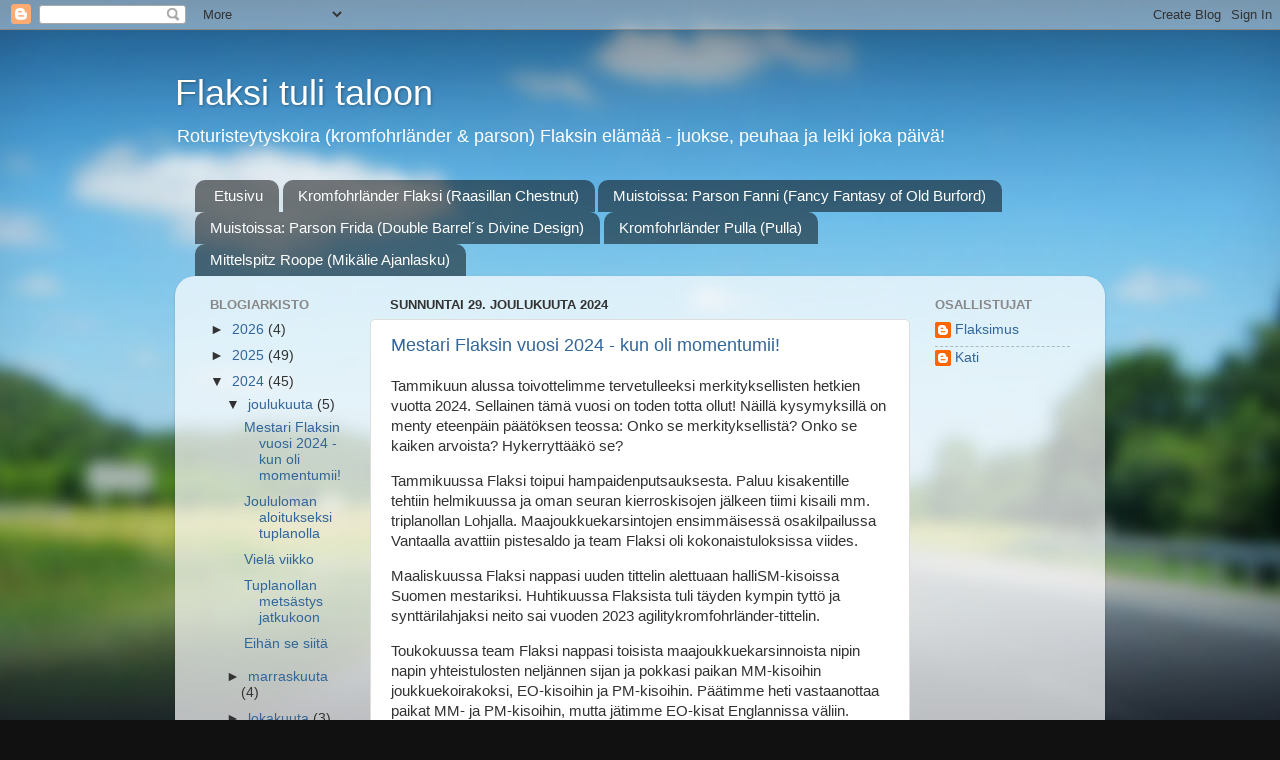

--- FILE ---
content_type: text/html; charset=UTF-8
request_url: https://flaksi.blogspot.com/2024/
body_size: 31569
content:
<!DOCTYPE html>
<html class='v2' dir='ltr' lang='fi'>
<head>
<link href='https://www.blogger.com/static/v1/widgets/335934321-css_bundle_v2.css' rel='stylesheet' type='text/css'/>
<meta content='width=1100' name='viewport'/>
<meta content='text/html; charset=UTF-8' http-equiv='Content-Type'/>
<meta content='blogger' name='generator'/>
<link href='https://flaksi.blogspot.com/favicon.ico' rel='icon' type='image/x-icon'/>
<link href='http://flaksi.blogspot.com/2024/' rel='canonical'/>
<link rel="alternate" type="application/atom+xml" title="Flaksi tuli taloon - Atom" href="https://flaksi.blogspot.com/feeds/posts/default" />
<link rel="alternate" type="application/rss+xml" title="Flaksi tuli taloon - RSS" href="https://flaksi.blogspot.com/feeds/posts/default?alt=rss" />
<link rel="service.post" type="application/atom+xml" title="Flaksi tuli taloon - Atom" href="https://www.blogger.com/feeds/1929746754022576118/posts/default" />
<!--Can't find substitution for tag [blog.ieCssRetrofitLinks]-->
<meta content='http://flaksi.blogspot.com/2024/' property='og:url'/>
<meta content='Flaksi tuli taloon' property='og:title'/>
<meta content='Roturisteytyskoira (kromfohrländer &amp;amp; parson)  Flaksin elämää - juokse, peuhaa ja leiki joka päivä!' property='og:description'/>
<title>Flaksi tuli taloon: 2024</title>
<style id='page-skin-1' type='text/css'><!--
/*-----------------------------------------------
Blogger Template Style
Name:     Picture Window
Designer: Blogger
URL:      www.blogger.com
----------------------------------------------- */
/* Content
----------------------------------------------- */
body {
font: normal normal 15px Arial, Tahoma, Helvetica, FreeSans, sans-serif;
color: #333333;
background: #111111 url(//themes.googleusercontent.com/image?id=1OACCYOE0-eoTRTfsBuX1NMN9nz599ufI1Jh0CggPFA_sK80AGkIr8pLtYRpNUKPmwtEa) repeat-x fixed top center;
}
html body .region-inner {
min-width: 0;
max-width: 100%;
width: auto;
}
.content-outer {
font-size: 90%;
}
a:link {
text-decoration:none;
color: #336699;
}
a:visited {
text-decoration:none;
color: #6699cc;
}
a:hover {
text-decoration:underline;
color: #33aaff;
}
.content-outer {
background: transparent none repeat scroll top left;
-moz-border-radius: 0;
-webkit-border-radius: 0;
-goog-ms-border-radius: 0;
border-radius: 0;
-moz-box-shadow: 0 0 0 rgba(0, 0, 0, .15);
-webkit-box-shadow: 0 0 0 rgba(0, 0, 0, .15);
-goog-ms-box-shadow: 0 0 0 rgba(0, 0, 0, .15);
box-shadow: 0 0 0 rgba(0, 0, 0, .15);
margin: 20px auto;
}
.content-inner {
padding: 0;
}
/* Header
----------------------------------------------- */
.header-outer {
background: transparent none repeat-x scroll top left;
_background-image: none;
color: #ffffff;
-moz-border-radius: 0;
-webkit-border-radius: 0;
-goog-ms-border-radius: 0;
border-radius: 0;
}
.Header img, .Header #header-inner {
-moz-border-radius: 0;
-webkit-border-radius: 0;
-goog-ms-border-radius: 0;
border-radius: 0;
}
.header-inner .Header .titlewrapper,
.header-inner .Header .descriptionwrapper {
padding-left: 0;
padding-right: 0;
}
.Header h1 {
font: normal normal 36px Arial, Tahoma, Helvetica, FreeSans, sans-serif;
text-shadow: 1px 1px 3px rgba(0, 0, 0, 0.3);
}
.Header h1 a {
color: #ffffff;
}
.Header .description {
font-size: 130%;
}
/* Tabs
----------------------------------------------- */
.tabs-inner {
margin: .5em 20px 0;
padding: 0;
}
.tabs-inner .section {
margin: 0;
}
.tabs-inner .widget ul {
padding: 0;
background: transparent none repeat scroll bottom;
-moz-border-radius: 0;
-webkit-border-radius: 0;
-goog-ms-border-radius: 0;
border-radius: 0;
}
.tabs-inner .widget li {
border: none;
}
.tabs-inner .widget li a {
display: inline-block;
padding: .5em 1em;
margin-right: .25em;
color: #ffffff;
font: normal normal 15px Arial, Tahoma, Helvetica, FreeSans, sans-serif;
-moz-border-radius: 10px 10px 0 0;
-webkit-border-top-left-radius: 10px;
-webkit-border-top-right-radius: 10px;
-goog-ms-border-radius: 10px 10px 0 0;
border-radius: 10px 10px 0 0;
background: transparent url(https://resources.blogblog.com/blogblog/data/1kt/transparent/black50.png) repeat scroll top left;
border-right: 1px solid transparent;
}
.tabs-inner .widget li:first-child a {
padding-left: 1.25em;
-moz-border-radius-topleft: 10px;
-moz-border-radius-bottomleft: 0;
-webkit-border-top-left-radius: 10px;
-webkit-border-bottom-left-radius: 0;
-goog-ms-border-top-left-radius: 10px;
-goog-ms-border-bottom-left-radius: 0;
border-top-left-radius: 10px;
border-bottom-left-radius: 0;
}
.tabs-inner .widget li.selected a,
.tabs-inner .widget li a:hover {
position: relative;
z-index: 1;
background: transparent url(https://resources.blogblog.com/blogblog/data/1kt/transparent/white80.png) repeat scroll bottom;
color: #336699;
-moz-box-shadow: 0 0 3px rgba(0, 0, 0, .15);
-webkit-box-shadow: 0 0 3px rgba(0, 0, 0, .15);
-goog-ms-box-shadow: 0 0 3px rgba(0, 0, 0, .15);
box-shadow: 0 0 3px rgba(0, 0, 0, .15);
}
/* Headings
----------------------------------------------- */
h2 {
font: bold normal 13px Arial, Tahoma, Helvetica, FreeSans, sans-serif;
text-transform: uppercase;
color: #888888;
margin: .5em 0;
}
/* Main
----------------------------------------------- */
.main-outer {
background: transparent url(https://resources.blogblog.com/blogblog/data/1kt/transparent/white80.png) repeat scroll top left;
-moz-border-radius: 20px 20px 0 0;
-webkit-border-top-left-radius: 20px;
-webkit-border-top-right-radius: 20px;
-webkit-border-bottom-left-radius: 0;
-webkit-border-bottom-right-radius: 0;
-goog-ms-border-radius: 20px 20px 0 0;
border-radius: 20px 20px 0 0;
-moz-box-shadow: 0 1px 3px rgba(0, 0, 0, .15);
-webkit-box-shadow: 0 1px 3px rgba(0, 0, 0, .15);
-goog-ms-box-shadow: 0 1px 3px rgba(0, 0, 0, .15);
box-shadow: 0 1px 3px rgba(0, 0, 0, .15);
}
.main-inner {
padding: 15px 20px 20px;
}
.main-inner .column-center-inner {
padding: 0 0;
}
.main-inner .column-left-inner {
padding-left: 0;
}
.main-inner .column-right-inner {
padding-right: 0;
}
/* Posts
----------------------------------------------- */
h3.post-title {
margin: 0;
font: normal normal 18px Arial, Tahoma, Helvetica, FreeSans, sans-serif;
}
.comments h4 {
margin: 1em 0 0;
font: normal normal 18px Arial, Tahoma, Helvetica, FreeSans, sans-serif;
}
.date-header span {
color: #333333;
}
.post-outer {
background-color: #ffffff;
border: solid 1px #dddddd;
-moz-border-radius: 5px;
-webkit-border-radius: 5px;
border-radius: 5px;
-goog-ms-border-radius: 5px;
padding: 15px 20px;
margin: 0 -20px 20px;
}
.post-body {
line-height: 1.4;
font-size: 110%;
position: relative;
}
.post-header {
margin: 0 0 1.5em;
color: #999999;
line-height: 1.6;
}
.post-footer {
margin: .5em 0 0;
color: #999999;
line-height: 1.6;
}
#blog-pager {
font-size: 140%
}
#comments .comment-author {
padding-top: 1.5em;
border-top: dashed 1px #ccc;
border-top: dashed 1px rgba(128, 128, 128, .5);
background-position: 0 1.5em;
}
#comments .comment-author:first-child {
padding-top: 0;
border-top: none;
}
.avatar-image-container {
margin: .2em 0 0;
}
/* Comments
----------------------------------------------- */
.comments .comments-content .icon.blog-author {
background-repeat: no-repeat;
background-image: url([data-uri]);
}
.comments .comments-content .loadmore a {
border-top: 1px solid #33aaff;
border-bottom: 1px solid #33aaff;
}
.comments .continue {
border-top: 2px solid #33aaff;
}
/* Widgets
----------------------------------------------- */
.widget ul, .widget #ArchiveList ul.flat {
padding: 0;
list-style: none;
}
.widget ul li, .widget #ArchiveList ul.flat li {
border-top: dashed 1px #ccc;
border-top: dashed 1px rgba(128, 128, 128, .5);
}
.widget ul li:first-child, .widget #ArchiveList ul.flat li:first-child {
border-top: none;
}
.widget .post-body ul {
list-style: disc;
}
.widget .post-body ul li {
border: none;
}
/* Footer
----------------------------------------------- */
.footer-outer {
color:#cccccc;
background: transparent url(https://resources.blogblog.com/blogblog/data/1kt/transparent/black50.png) repeat scroll top left;
-moz-border-radius: 0 0 20px 20px;
-webkit-border-top-left-radius: 0;
-webkit-border-top-right-radius: 0;
-webkit-border-bottom-left-radius: 20px;
-webkit-border-bottom-right-radius: 20px;
-goog-ms-border-radius: 0 0 20px 20px;
border-radius: 0 0 20px 20px;
-moz-box-shadow: 0 1px 3px rgba(0, 0, 0, .15);
-webkit-box-shadow: 0 1px 3px rgba(0, 0, 0, .15);
-goog-ms-box-shadow: 0 1px 3px rgba(0, 0, 0, .15);
box-shadow: 0 1px 3px rgba(0, 0, 0, .15);
}
.footer-inner {
padding: 10px 20px 20px;
}
.footer-outer a {
color: #99ccee;
}
.footer-outer a:visited {
color: #77aaee;
}
.footer-outer a:hover {
color: #33aaff;
}
.footer-outer .widget h2 {
color: #aaaaaa;
}
/* Mobile
----------------------------------------------- */
html body.mobile {
height: auto;
}
html body.mobile {
min-height: 480px;
background-size: 100% auto;
}
.mobile .body-fauxcolumn-outer {
background: transparent none repeat scroll top left;
}
html .mobile .mobile-date-outer, html .mobile .blog-pager {
border-bottom: none;
background: transparent url(https://resources.blogblog.com/blogblog/data/1kt/transparent/white80.png) repeat scroll top left;
margin-bottom: 10px;
}
.mobile .date-outer {
background: transparent url(https://resources.blogblog.com/blogblog/data/1kt/transparent/white80.png) repeat scroll top left;
}
.mobile .header-outer, .mobile .main-outer,
.mobile .post-outer, .mobile .footer-outer {
-moz-border-radius: 0;
-webkit-border-radius: 0;
-goog-ms-border-radius: 0;
border-radius: 0;
}
.mobile .content-outer,
.mobile .main-outer,
.mobile .post-outer {
background: inherit;
border: none;
}
.mobile .content-outer {
font-size: 100%;
}
.mobile-link-button {
background-color: #336699;
}
.mobile-link-button a:link, .mobile-link-button a:visited {
color: #ffffff;
}
.mobile-index-contents {
color: #333333;
}
.mobile .tabs-inner .PageList .widget-content {
background: transparent url(https://resources.blogblog.com/blogblog/data/1kt/transparent/white80.png) repeat scroll bottom;
color: #336699;
}
.mobile .tabs-inner .PageList .widget-content .pagelist-arrow {
border-left: 1px solid transparent;
}

--></style>
<style id='template-skin-1' type='text/css'><!--
body {
min-width: 930px;
}
.content-outer, .content-fauxcolumn-outer, .region-inner {
min-width: 930px;
max-width: 930px;
_width: 930px;
}
.main-inner .columns {
padding-left: 180px;
padding-right: 180px;
}
.main-inner .fauxcolumn-center-outer {
left: 180px;
right: 180px;
/* IE6 does not respect left and right together */
_width: expression(this.parentNode.offsetWidth -
parseInt("180px") -
parseInt("180px") + 'px');
}
.main-inner .fauxcolumn-left-outer {
width: 180px;
}
.main-inner .fauxcolumn-right-outer {
width: 180px;
}
.main-inner .column-left-outer {
width: 180px;
right: 100%;
margin-left: -180px;
}
.main-inner .column-right-outer {
width: 180px;
margin-right: -180px;
}
#layout {
min-width: 0;
}
#layout .content-outer {
min-width: 0;
width: 800px;
}
#layout .region-inner {
min-width: 0;
width: auto;
}
body#layout div.add_widget {
padding: 8px;
}
body#layout div.add_widget a {
margin-left: 32px;
}
--></style>
<style>
    body {background-image:url(\/\/themes.googleusercontent.com\/image?id=1OACCYOE0-eoTRTfsBuX1NMN9nz599ufI1Jh0CggPFA_sK80AGkIr8pLtYRpNUKPmwtEa);}
    
@media (max-width: 200px) { body {background-image:url(\/\/themes.googleusercontent.com\/image?id=1OACCYOE0-eoTRTfsBuX1NMN9nz599ufI1Jh0CggPFA_sK80AGkIr8pLtYRpNUKPmwtEa&options=w200);}}
@media (max-width: 400px) and (min-width: 201px) { body {background-image:url(\/\/themes.googleusercontent.com\/image?id=1OACCYOE0-eoTRTfsBuX1NMN9nz599ufI1Jh0CggPFA_sK80AGkIr8pLtYRpNUKPmwtEa&options=w400);}}
@media (max-width: 800px) and (min-width: 401px) { body {background-image:url(\/\/themes.googleusercontent.com\/image?id=1OACCYOE0-eoTRTfsBuX1NMN9nz599ufI1Jh0CggPFA_sK80AGkIr8pLtYRpNUKPmwtEa&options=w800);}}
@media (max-width: 1200px) and (min-width: 801px) { body {background-image:url(\/\/themes.googleusercontent.com\/image?id=1OACCYOE0-eoTRTfsBuX1NMN9nz599ufI1Jh0CggPFA_sK80AGkIr8pLtYRpNUKPmwtEa&options=w1200);}}
/* Last tag covers anything over one higher than the previous max-size cap. */
@media (min-width: 1201px) { body {background-image:url(\/\/themes.googleusercontent.com\/image?id=1OACCYOE0-eoTRTfsBuX1NMN9nz599ufI1Jh0CggPFA_sK80AGkIr8pLtYRpNUKPmwtEa&options=w1600);}}
  </style>
<link href='https://www.blogger.com/dyn-css/authorization.css?targetBlogID=1929746754022576118&amp;zx=872be7e4-662e-4f9f-9403-d6ee331e3d90' media='none' onload='if(media!=&#39;all&#39;)media=&#39;all&#39;' rel='stylesheet'/><noscript><link href='https://www.blogger.com/dyn-css/authorization.css?targetBlogID=1929746754022576118&amp;zx=872be7e4-662e-4f9f-9403-d6ee331e3d90' rel='stylesheet'/></noscript>
<meta name='google-adsense-platform-account' content='ca-host-pub-1556223355139109'/>
<meta name='google-adsense-platform-domain' content='blogspot.com'/>

</head>
<body class='loading variant-open'>
<div class='navbar section' id='navbar' name='Navigointipalkki'><div class='widget Navbar' data-version='1' id='Navbar1'><script type="text/javascript">
    function setAttributeOnload(object, attribute, val) {
      if(window.addEventListener) {
        window.addEventListener('load',
          function(){ object[attribute] = val; }, false);
      } else {
        window.attachEvent('onload', function(){ object[attribute] = val; });
      }
    }
  </script>
<div id="navbar-iframe-container"></div>
<script type="text/javascript" src="https://apis.google.com/js/platform.js"></script>
<script type="text/javascript">
      gapi.load("gapi.iframes:gapi.iframes.style.bubble", function() {
        if (gapi.iframes && gapi.iframes.getContext) {
          gapi.iframes.getContext().openChild({
              url: 'https://www.blogger.com/navbar/1929746754022576118?origin\x3dhttps://flaksi.blogspot.com',
              where: document.getElementById("navbar-iframe-container"),
              id: "navbar-iframe"
          });
        }
      });
    </script><script type="text/javascript">
(function() {
var script = document.createElement('script');
script.type = 'text/javascript';
script.src = '//pagead2.googlesyndication.com/pagead/js/google_top_exp.js';
var head = document.getElementsByTagName('head')[0];
if (head) {
head.appendChild(script);
}})();
</script>
</div></div>
<div class='body-fauxcolumns'>
<div class='fauxcolumn-outer body-fauxcolumn-outer'>
<div class='cap-top'>
<div class='cap-left'></div>
<div class='cap-right'></div>
</div>
<div class='fauxborder-left'>
<div class='fauxborder-right'></div>
<div class='fauxcolumn-inner'>
</div>
</div>
<div class='cap-bottom'>
<div class='cap-left'></div>
<div class='cap-right'></div>
</div>
</div>
</div>
<div class='content'>
<div class='content-fauxcolumns'>
<div class='fauxcolumn-outer content-fauxcolumn-outer'>
<div class='cap-top'>
<div class='cap-left'></div>
<div class='cap-right'></div>
</div>
<div class='fauxborder-left'>
<div class='fauxborder-right'></div>
<div class='fauxcolumn-inner'>
</div>
</div>
<div class='cap-bottom'>
<div class='cap-left'></div>
<div class='cap-right'></div>
</div>
</div>
</div>
<div class='content-outer'>
<div class='content-cap-top cap-top'>
<div class='cap-left'></div>
<div class='cap-right'></div>
</div>
<div class='fauxborder-left content-fauxborder-left'>
<div class='fauxborder-right content-fauxborder-right'></div>
<div class='content-inner'>
<header>
<div class='header-outer'>
<div class='header-cap-top cap-top'>
<div class='cap-left'></div>
<div class='cap-right'></div>
</div>
<div class='fauxborder-left header-fauxborder-left'>
<div class='fauxborder-right header-fauxborder-right'></div>
<div class='region-inner header-inner'>
<div class='header section' id='header' name='Otsikko'><div class='widget Header' data-version='1' id='Header1'>
<div id='header-inner'>
<div class='titlewrapper'>
<h1 class='title'>
<a href='https://flaksi.blogspot.com/'>
Flaksi tuli taloon
</a>
</h1>
</div>
<div class='descriptionwrapper'>
<p class='description'><span>Roturisteytyskoira (kromfohrländer &amp; parson)  Flaksin elämää - juokse, peuhaa ja leiki joka päivä!</span></p>
</div>
</div>
</div></div>
</div>
</div>
<div class='header-cap-bottom cap-bottom'>
<div class='cap-left'></div>
<div class='cap-right'></div>
</div>
</div>
</header>
<div class='tabs-outer'>
<div class='tabs-cap-top cap-top'>
<div class='cap-left'></div>
<div class='cap-right'></div>
</div>
<div class='fauxborder-left tabs-fauxborder-left'>
<div class='fauxborder-right tabs-fauxborder-right'></div>
<div class='region-inner tabs-inner'>
<div class='tabs section' id='crosscol' name='Kaikki sarakkeet'><div class='widget PageList' data-version='1' id='PageList2'>
<h2>Sivut</h2>
<div class='widget-content'>
<ul>
<li>
<a href='http://flaksi.blogspot.com/'>Etusivu</a>
</li>
<li>
<a href='http://flaksi.blogspot.com/p/blog-page.html'>Kromfohrländer Flaksi (Raasillan Chestnut)</a>
</li>
<li>
<a href='http://flaksi.blogspot.com/p/parson-fanni.html'>Muistoissa: Parson Fanni (Fancy Fantasy of Old Burford)</a>
</li>
<li>
<a href='http://flaksi.blogspot.com/p/blog-page_18.html'>Muistoissa: Parson Frida (Double Barrel&#180;s Divine Design)</a>
</li>
<li>
<a href='https://flaksi.blogspot.com/p/kromfohrlander-pulla.html'>Kromfohrländer Pulla (Pulla)</a>
</li>
<li>
<a href='http://flaksi.blogspot.com/p/blog-page_8755.html'>Mittelspitz Roope (Mikälie Ajanlasku)</a>
</li>
</ul>
<div class='clear'></div>
</div>
</div></div>
<div class='tabs no-items section' id='crosscol-overflow' name='Cross-Column 2'></div>
</div>
</div>
<div class='tabs-cap-bottom cap-bottom'>
<div class='cap-left'></div>
<div class='cap-right'></div>
</div>
</div>
<div class='main-outer'>
<div class='main-cap-top cap-top'>
<div class='cap-left'></div>
<div class='cap-right'></div>
</div>
<div class='fauxborder-left main-fauxborder-left'>
<div class='fauxborder-right main-fauxborder-right'></div>
<div class='region-inner main-inner'>
<div class='columns fauxcolumns'>
<div class='fauxcolumn-outer fauxcolumn-center-outer'>
<div class='cap-top'>
<div class='cap-left'></div>
<div class='cap-right'></div>
</div>
<div class='fauxborder-left'>
<div class='fauxborder-right'></div>
<div class='fauxcolumn-inner'>
</div>
</div>
<div class='cap-bottom'>
<div class='cap-left'></div>
<div class='cap-right'></div>
</div>
</div>
<div class='fauxcolumn-outer fauxcolumn-left-outer'>
<div class='cap-top'>
<div class='cap-left'></div>
<div class='cap-right'></div>
</div>
<div class='fauxborder-left'>
<div class='fauxborder-right'></div>
<div class='fauxcolumn-inner'>
</div>
</div>
<div class='cap-bottom'>
<div class='cap-left'></div>
<div class='cap-right'></div>
</div>
</div>
<div class='fauxcolumn-outer fauxcolumn-right-outer'>
<div class='cap-top'>
<div class='cap-left'></div>
<div class='cap-right'></div>
</div>
<div class='fauxborder-left'>
<div class='fauxborder-right'></div>
<div class='fauxcolumn-inner'>
</div>
</div>
<div class='cap-bottom'>
<div class='cap-left'></div>
<div class='cap-right'></div>
</div>
</div>
<!-- corrects IE6 width calculation -->
<div class='columns-inner'>
<div class='column-center-outer'>
<div class='column-center-inner'>
<div class='main section' id='main' name='Ensisijainen'><div class='widget Blog' data-version='1' id='Blog1'>
<div class='blog-posts hfeed'>

          <div class="date-outer">
        
<h2 class='date-header'><span>sunnuntai 29. joulukuuta 2024</span></h2>

          <div class="date-posts">
        
<div class='post-outer'>
<div class='post hentry uncustomized-post-template' itemprop='blogPost' itemscope='itemscope' itemtype='http://schema.org/BlogPosting'>
<meta content='https://blogger.googleusercontent.com/img/b/R29vZ2xl/AVvXsEgGvbZYEhy7dPAAocw4vGSLVOeELWcBnUklgx02T2FQZvsu-HdcLE2X8tFqmhvjF6zavKaUFFwg1X1RlZDOc2jLNy2C-aoSCoWFwSaWTLeh9_MHOBtPzFPdvrqeyVmUNAZ4-7A2N0ZM7dotADg5HMrJR5bz3wIVUXMdiekfMwbvsTprB-2TCxLzv1eFJ90M/s320/20241001_5MX_0039.jpg' itemprop='image_url'/>
<meta content='1929746754022576118' itemprop='blogId'/>
<meta content='8191918499448601253' itemprop='postId'/>
<a name='8191918499448601253'></a>
<h3 class='post-title entry-title' itemprop='name'>
<a href='https://flaksi.blogspot.com/2024/12/mestari-flaksin-vuosi-2024-kun-oli.html'>Mestari Flaksin vuosi 2024 - kun oli momentumii!</a>
</h3>
<div class='post-header'>
<div class='post-header-line-1'></div>
</div>
<div class='post-body entry-content' id='post-body-8191918499448601253' itemprop='description articleBody'>
<p>Tammikuun alussa toivottelimme tervetulleeksi merkityksellisten hetkien vuotta 2024. Sellainen tämä vuosi on toden totta ollut! Näillä kysymyksillä on menty eteenpäin päätöksen teossa: Onko se merkityksellistä? Onko se kaiken arvoista? Hykerryttääkö se?</p><p>Tammikuussa Flaksi toipui hampaidenputsauksesta. Paluu kisakentille tehtiin helmikuussa ja oman seuran kierroskisojen jälkeen tiimi kisaili mm. triplanollan Lohjalla. Maajoukkuekarsintojen ensimmäisessä osakilpailussa Vantaalla avattiin pistesaldo ja team Flaksi oli kokonaistuloksissa viides.</p><p>Maaliskuussa Flaksi nappasi uuden tittelin alettuaan halliSM-kisoissa Suomen mestariksi. Huhtikuussa Flaksista tuli täyden kympin tyttö ja synttärilahjaksi neito sai vuoden 2023 agilitykromfohrländer-tittelin.</p><p>Toukokuussa team Flaksi nappasi toisista maajoukkuekarsinnoista nipin napin yhteistulosten neljännen sijan ja pokkasi paikan MM-kisoihin joukkuekoirakoksi, EO-kisoihin ja PM-kisoihin. Päätimme heti vastaanottaa paikat MM- ja PM-kisoihin, mutta jätimme EO-kisat Englannissa väliin. Onneksi nekin karkelot on koettu Flaksin kanssa vuonna 2023 Tanskassa. Maajoukkuepaikan lisäksi toukokuussa pokattiin Uudenmaan kennelpiirin piirinmestaruus ja joukkuehopeamitali.</p><p>Kesäkuussa mm. leireiltiin Jennan ja Jannen hulvattoman hauskoissa treeneissä Tammisaaressa. Ohjaajan etureisi kiukutteli kesäkuussa huolella, ja mm. Agifestit jäivät tynkäkisoiksi meidän kaksikon kohdalla. Joukkuekisassa käytiin kuitenkin juoksemassa Fluffy and Furry Care Bears -joukkueessa sijoittuen joukkuekisan toisiksi.</p><p>&nbsp;Heinäkuussa teimme kultaisen Guld Agility -reissun Kalmariin. Flaksi nappasi Ruotsin hyppyvalion arvoon oikeuttavan sertin.&nbsp; Heinäkuussa ohjaaja loukkasi kotipihassa nilkkansa ja siitä alkoi vimmattu pikakuntoutus ennen maajoukkuematkoja.&nbsp;</p><p>Elokuussa ohjaaja kirmasi nilkka teipattuna ja tuettuna Tanskassa PM-kisoissa Flaksin kanssa 3/6 nollarataa. Radoilla nähtiin meidän tiimin timanttista osaamista, mutta myös valitettavia pikkuvirheitä. Tiimi pääsi juoksemaan finaaliradalle, joka on aina osavoitto! SM-kisoissa Valkeakoskella finaalipaikka ei auennut tänäkään vuonna. Etkokisojen hyppyradalla mummo oli kuitenkin 1./134. Se oli hienosti se tiukan kisarupeaman päätteeksi.&nbsp;</p><p>Syyskuussa podettiin flunssaa, levättiin ja treenattiin mm. JAU:n Sannin valkkuryhmän treeneissä ja maajoukkueleirillä. Lokakuussa oli hieno MM-kisaretki Belgiaan. Nyt on koettu kaikenlaiset agilityn arvokisat. Flaksi kulki jutalla kovaa ja ohjaajalla meinasi olla hieman haasteita pysyä teipatun nilkkansa kanssa kyydissä mukana. Ei siis tiimin ihan lennokkainta menoa, mutta upeaa taistelua ja yleisölle jännitystä! Suomen medit olivat hienosti hyppyradan toisia Ollin ja Cromin, Marian ja Daimin ja Emilian ja Lixin upeilla nollaradoilla. Team Flaksi hylkääntyi radan loppumetreillä. Kokonaistuloksissa Suomen medit olivat upeasti neljänsiä. Upea saavutus, mutta aivan varmasti mitalikin olisi maistunut!</p><p>Marraskuussa kisattiin joka viikonloppu, kun yritettiin kerätä ensi vuoden SM-nollia. Vain irtonollia irtosi. Joulukuussa meidän tiimin vuoden viimeisistä kisoista irtosi lopulta se tuplakin, joten nyt olisi tulokset kasassa ensi elokuulle. Katsotaan, vieläkö mummo tavoittelee viimeisen kerran sitä SM-kisojen finaaliratapaikkaa, joka on vielä saavuttamatta. Toivottavasti!</p><p>Flaksin agilityvuosi 2024 piti sisällään onnistumisia ja epäonnistumisia ja osittaisia tavoitteiden saavuttamisia tuloksilla mitattuna. Kun tulokset unohdetaan ja keskitytään olennaiseen,&nbsp; oli vuosi 2024 täyden kympin arvoinen ja tarjosi monia hienoja harrastushetkiä ja ennen kaikkea merkityksellisiä retkiä meidän once in a lifetime -koiran kanssa. Maailman upein Flaksi! Hetkiä tulee ja menee. Merkityksellisimmistä tulee loppuiän muistoja. Ilmassa lievää haikeutta menneestä ja innokkuutta tulevasta. Tulevia harrastushetkiä katsotaan päivä kerrallaan. Toistaiseksi Flaksi on ikäisekseen erinomaisessa kunnossa. Tällä hetkellä vaikuttaa siis siltä, että Team Flaksia nähdään vielä vuoden 2025 puolella treeni- ja kisakentillä. Joulukuussa 2025 Flaksi on kuitenkin varmuudella jo ansaitulla eläkkeellä. Sitä ennen, hetki kerrallaan, jokaisesta mahdollisuudesta iloiten ja nauttien!</p><p>Kuvat MM-kisoista: Jukka Pätynen/Koirakuvat.fi</p><div class="separator" style="clear: both; text-align: center;"><a href="https://blogger.googleusercontent.com/img/b/R29vZ2xl/AVvXsEgGvbZYEhy7dPAAocw4vGSLVOeELWcBnUklgx02T2FQZvsu-HdcLE2X8tFqmhvjF6zavKaUFFwg1X1RlZDOc2jLNy2C-aoSCoWFwSaWTLeh9_MHOBtPzFPdvrqeyVmUNAZ4-7A2N0ZM7dotADg5HMrJR5bz3wIVUXMdiekfMwbvsTprB-2TCxLzv1eFJ90M/s5441/20241001_5MX_0039.jpg" style="margin-left: 1em; margin-right: 1em;"><img border="0" data-original-height="3627" data-original-width="5441" height="213" src="https://blogger.googleusercontent.com/img/b/R29vZ2xl/AVvXsEgGvbZYEhy7dPAAocw4vGSLVOeELWcBnUklgx02T2FQZvsu-HdcLE2X8tFqmhvjF6zavKaUFFwg1X1RlZDOc2jLNy2C-aoSCoWFwSaWTLeh9_MHOBtPzFPdvrqeyVmUNAZ4-7A2N0ZM7dotADg5HMrJR5bz3wIVUXMdiekfMwbvsTprB-2TCxLzv1eFJ90M/s320/20241001_5MX_0039.jpg" width="320" /></a></div><br /><div class="separator" style="clear: both; text-align: center;"><a href="https://blogger.googleusercontent.com/img/b/R29vZ2xl/AVvXsEhSD3xgH_4rUSmy4o938H0s77S9MgIALglXxQ9ywwssTWsRs_jNcxvnfGBU2kKu_JjqNelySEGhQpXyBcjrFZpv1mzsokEKCBxmo7o3KUsTTManoa4bYoiUGWmAtcGWpmRM2QSplPVlzGBqlLY8NqkKYey_qBDDMfJf3Ac8OR1NJs3-SoUqQTmIgbBtNKRa/s5472/20241001_5MX_9378.jpg" style="margin-left: 1em; margin-right: 1em;"><img border="0" data-original-height="5472" data-original-width="3648" height="320" src="https://blogger.googleusercontent.com/img/b/R29vZ2xl/AVvXsEhSD3xgH_4rUSmy4o938H0s77S9MgIALglXxQ9ywwssTWsRs_jNcxvnfGBU2kKu_JjqNelySEGhQpXyBcjrFZpv1mzsokEKCBxmo7o3KUsTTManoa4bYoiUGWmAtcGWpmRM2QSplPVlzGBqlLY8NqkKYey_qBDDMfJf3Ac8OR1NJs3-SoUqQTmIgbBtNKRa/s320/20241001_5MX_9378.jpg" width="213" /></a></div><br /><div class="separator" style="clear: both; text-align: center;"><a href="https://blogger.googleusercontent.com/img/b/R29vZ2xl/AVvXsEhULxtLHNkrQPWroCDSX0uxtrw9J2Zh6-_JUetFnTw1fvPOsgkIeiToQ5uiZH_20FKG0ChQl2iawAfMS-xmvwDyusrBqQU1qOrl0uVXhbYAT61iXj7HOjX-z2Si3Q8X3tmr6ATufWbUSs8HTcyBt_ACpejlc0hc49pJL62OdfreGuhWiOzyqUGWZpIZ5PRN/s5472/20241001_IMX_0247.jpg" style="margin-left: 1em; margin-right: 1em;"><img border="0" data-original-height="3648" data-original-width="5472" height="213" src="https://blogger.googleusercontent.com/img/b/R29vZ2xl/AVvXsEhULxtLHNkrQPWroCDSX0uxtrw9J2Zh6-_JUetFnTw1fvPOsgkIeiToQ5uiZH_20FKG0ChQl2iawAfMS-xmvwDyusrBqQU1qOrl0uVXhbYAT61iXj7HOjX-z2Si3Q8X3tmr6ATufWbUSs8HTcyBt_ACpejlc0hc49pJL62OdfreGuhWiOzyqUGWZpIZ5PRN/s320/20241001_IMX_0247.jpg" width="320" /></a></div><br /><div class="separator" style="clear: both; text-align: center;"><a href="https://blogger.googleusercontent.com/img/b/R29vZ2xl/AVvXsEgA2G-4iOV8YvxRqk4WWLfsG6Rpl6vBKBRsWxD6aPBg13j-6H0QRQDOzxlINi8Ao-a1UM2M8xdWJrLuAgFdHQtcgoFsIcG1LZPhWAitF_TYNmtqjgz0V7NwXtIGDoSbfAHRYs2JdkLtfF-Cr8p2NN1CT0CsuyMG16-Sx6DmudVhBWkF7evmwc5sUuBVYV6y/s3844/20241002_5MX_2995.jpg" style="margin-left: 1em; margin-right: 1em;"><img border="0" data-original-height="2563" data-original-width="3844" height="213" src="https://blogger.googleusercontent.com/img/b/R29vZ2xl/AVvXsEgA2G-4iOV8YvxRqk4WWLfsG6Rpl6vBKBRsWxD6aPBg13j-6H0QRQDOzxlINi8Ao-a1UM2M8xdWJrLuAgFdHQtcgoFsIcG1LZPhWAitF_TYNmtqjgz0V7NwXtIGDoSbfAHRYs2JdkLtfF-Cr8p2NN1CT0CsuyMG16-Sx6DmudVhBWkF7evmwc5sUuBVYV6y/s320/20241002_5MX_2995.jpg" width="320" /></a><div class="separator" style="clear: both; text-align: center;"><a href="https://blogger.googleusercontent.com/img/b/R29vZ2xl/AVvXsEgwKygVQj6GLcTb-Krh16aObUKtexDDxLxpa7H07cqi7Eo311hXWjZXJ9DgLJ_msJ8M3-KrGee72lTBAAq0Dc5jhn9CH73i-fWZC8psc_4UtuaH5rll0DvE3rvYrJNrD04BZuD_ysx5NNaRwtqH-ol5Db5Y7hosRp2AvFiVgVstjK_D6Salb5Nz3ybESA1D/s4409/20241002_IMX_1540.jpg" style="margin-left: 1em; margin-right: 1em;"><img border="0" data-original-height="2939" data-original-width="4409" height="213" src="https://blogger.googleusercontent.com/img/b/R29vZ2xl/AVvXsEgwKygVQj6GLcTb-Krh16aObUKtexDDxLxpa7H07cqi7Eo311hXWjZXJ9DgLJ_msJ8M3-KrGee72lTBAAq0Dc5jhn9CH73i-fWZC8psc_4UtuaH5rll0DvE3rvYrJNrD04BZuD_ysx5NNaRwtqH-ol5Db5Y7hosRp2AvFiVgVstjK_D6Salb5Nz3ybESA1D/s320/20241002_IMX_1540.jpg" width="320" /></a></div><br /></div><br /><div class="separator" style="clear: both; text-align: center;"><a href="https://blogger.googleusercontent.com/img/b/R29vZ2xl/AVvXsEhWgsgNSVG2qjmRypQzsg3CwkW3-KvKAJW4ler7XxRl4Mfio9-MpajXRseVvuUILHj5Q6vhgOa29safJvZakW2kNTFFEA4t8meJf92zeJbCHel9jjU5qLRfTygAUAevb9ZMX80Z1dciGryhD1brBgFKaZtVWEpqQkz2iGqjkNR8Wgltpi_2Wv6hWYgse3b0/s4510/20241002_5MX_3072.jpg" style="margin-left: 1em; margin-right: 1em;"><img border="0" data-original-height="3007" data-original-width="4510" height="213" src="https://blogger.googleusercontent.com/img/b/R29vZ2xl/AVvXsEhWgsgNSVG2qjmRypQzsg3CwkW3-KvKAJW4ler7XxRl4Mfio9-MpajXRseVvuUILHj5Q6vhgOa29safJvZakW2kNTFFEA4t8meJf92zeJbCHel9jjU5qLRfTygAUAevb9ZMX80Z1dciGryhD1brBgFKaZtVWEpqQkz2iGqjkNR8Wgltpi_2Wv6hWYgse3b0/s320/20241002_5MX_3072.jpg" width="320" /></a></div><br /><div class="separator" style="clear: both; text-align: center;"><a href="https://blogger.googleusercontent.com/img/b/R29vZ2xl/AVvXsEjiR1GQZc9gkwOS_-t2xYYeZt0QZ9Bfz_p8yRxa9VzSjKyQOu4dNbKR0HY14Uv9x4xHb4RhbQWHnnAEcjKlgo__WlD60HiBK65Lh2xlFIWCeKHptChwpieKivVwE9heQNDCsplXB8zDufNew0AmwdW0O28x37cPgbJJ-Cz7L2oDCDsNgIqwIf6rWyTuwYbf/s4793/20241003_5MX_9236.jpg" style="margin-left: 1em; margin-right: 1em;"><img border="0" data-original-height="3195" data-original-width="4793" height="213" src="https://blogger.googleusercontent.com/img/b/R29vZ2xl/AVvXsEjiR1GQZc9gkwOS_-t2xYYeZt0QZ9Bfz_p8yRxa9VzSjKyQOu4dNbKR0HY14Uv9x4xHb4RhbQWHnnAEcjKlgo__WlD60HiBK65Lh2xlFIWCeKHptChwpieKivVwE9heQNDCsplXB8zDufNew0AmwdW0O28x37cPgbJJ-Cz7L2oDCDsNgIqwIf6rWyTuwYbf/s320/20241003_5MX_9236.jpg" width="320" /></a></div><br /><div class="separator" style="clear: both; text-align: center;"><a href="https://blogger.googleusercontent.com/img/b/R29vZ2xl/AVvXsEjlz3Ws1HntcaLc5fEpXU_lxeJ0A7Pk_X64f1RtFaa71RtpCKtYQ4ZbLAITo18pZ3NIqddUOPyngbgH_jKdNMA86SawLoly19NKtwk0telWtqO5zs4uhzYNFMttL1QUNbzbahw_3CxJKQkXP4Uup1IxoqBQ3lh_PokaIHuXkj-MqGKGsHVR95SEKQh5hapw/s5472/20241003_5MX_9255.jpg" style="margin-left: 1em; margin-right: 1em;"><img border="0" data-original-height="3648" data-original-width="5472" height="213" src="https://blogger.googleusercontent.com/img/b/R29vZ2xl/AVvXsEjlz3Ws1HntcaLc5fEpXU_lxeJ0A7Pk_X64f1RtFaa71RtpCKtYQ4ZbLAITo18pZ3NIqddUOPyngbgH_jKdNMA86SawLoly19NKtwk0telWtqO5zs4uhzYNFMttL1QUNbzbahw_3CxJKQkXP4Uup1IxoqBQ3lh_PokaIHuXkj-MqGKGsHVR95SEKQh5hapw/s320/20241003_5MX_9255.jpg" width="320" /></a></div><br /><div class="separator" style="clear: both; text-align: center;"><a href="https://blogger.googleusercontent.com/img/b/R29vZ2xl/AVvXsEhw3HtQbYDyUGDZX8lAYo3miZszLZbvF1v5N5jNikicrifCL6imfniRUVw_WnBY8jJrrqaTxyw2vjP9xoO4xBrO7mRobSs4FCj3qO-7rOjh87mm-dQsYzpVykkyep3D_lp1-bmvKSjawELufGXYTq0xvpHT7DxcHTzG-YPt_PUmieElyvfBKUsuc2Rcx2rp/s5472/20241003_5MX_9269.jpg" style="margin-left: 1em; margin-right: 1em;"><img border="0" data-original-height="3648" data-original-width="5472" height="213" src="https://blogger.googleusercontent.com/img/b/R29vZ2xl/AVvXsEhw3HtQbYDyUGDZX8lAYo3miZszLZbvF1v5N5jNikicrifCL6imfniRUVw_WnBY8jJrrqaTxyw2vjP9xoO4xBrO7mRobSs4FCj3qO-7rOjh87mm-dQsYzpVykkyep3D_lp1-bmvKSjawELufGXYTq0xvpHT7DxcHTzG-YPt_PUmieElyvfBKUsuc2Rcx2rp/s320/20241003_5MX_9269.jpg" width="320" /></a></div><br /><p><br /></p>
<div style='clear: both;'></div>
</div>
<div class='post-footer'>
<div class='post-footer-line post-footer-line-1'>
<span class='post-author vcard'>
Lähettänyt
<span class='fn' itemprop='author' itemscope='itemscope' itemtype='http://schema.org/Person'>
<meta content='https://www.blogger.com/profile/17316147549917456993' itemprop='url'/>
<a class='g-profile' href='https://www.blogger.com/profile/17316147549917456993' rel='author' title='author profile'>
<span itemprop='name'>Kati</span>
</a>
</span>
</span>
<span class='post-timestamp'>
klo
<meta content='http://flaksi.blogspot.com/2024/12/mestari-flaksin-vuosi-2024-kun-oli.html' itemprop='url'/>
<a class='timestamp-link' href='https://flaksi.blogspot.com/2024/12/mestari-flaksin-vuosi-2024-kun-oli.html' rel='bookmark' title='permanent link'><abbr class='published' itemprop='datePublished' title='2024-12-29T02:40:00-08:00'>2.40</abbr></a>
</span>
<span class='post-comment-link'>
<a class='comment-link' href='https://flaksi.blogspot.com/2024/12/mestari-flaksin-vuosi-2024-kun-oli.html#comment-form' onclick=''>
Ei kommentteja:
  </a>
</span>
<span class='post-icons'>
<span class='item-control blog-admin pid-1628674971'>
<a href='https://www.blogger.com/post-edit.g?blogID=1929746754022576118&postID=8191918499448601253&from=pencil' title='Muokkaa tekstiä'>
<img alt='' class='icon-action' height='18' src='https://resources.blogblog.com/img/icon18_edit_allbkg.gif' width='18'/>
</a>
</span>
</span>
<div class='post-share-buttons goog-inline-block'>
<a class='goog-inline-block share-button sb-email' href='https://www.blogger.com/share-post.g?blogID=1929746754022576118&postID=8191918499448601253&target=email' target='_blank' title='Kohteen lähettäminen sähköpostitse'><span class='share-button-link-text'>Kohteen lähettäminen sähköpostitse</span></a><a class='goog-inline-block share-button sb-blog' href='https://www.blogger.com/share-post.g?blogID=1929746754022576118&postID=8191918499448601253&target=blog' onclick='window.open(this.href, "_blank", "height=270,width=475"); return false;' target='_blank' title='Bloggaa tästä!'><span class='share-button-link-text'>Bloggaa tästä!</span></a><a class='goog-inline-block share-button sb-twitter' href='https://www.blogger.com/share-post.g?blogID=1929746754022576118&postID=8191918499448601253&target=twitter' target='_blank' title='Jaa X:ssä'><span class='share-button-link-text'>Jaa X:ssä</span></a><a class='goog-inline-block share-button sb-facebook' href='https://www.blogger.com/share-post.g?blogID=1929746754022576118&postID=8191918499448601253&target=facebook' onclick='window.open(this.href, "_blank", "height=430,width=640"); return false;' target='_blank' title='Jaa Facebookiin'><span class='share-button-link-text'>Jaa Facebookiin</span></a><a class='goog-inline-block share-button sb-pinterest' href='https://www.blogger.com/share-post.g?blogID=1929746754022576118&postID=8191918499448601253&target=pinterest' target='_blank' title='Jaa Pinterestiin'><span class='share-button-link-text'>Jaa Pinterestiin</span></a>
</div>
</div>
<div class='post-footer-line post-footer-line-2'>
<span class='post-labels'>
</span>
</div>
<div class='post-footer-line post-footer-line-3'>
<span class='post-location'>
</span>
</div>
</div>
</div>
</div>

          </div></div>
        

          <div class="date-outer">
        
<h2 class='date-header'><span>sunnuntai 22. joulukuuta 2024</span></h2>

          <div class="date-posts">
        
<div class='post-outer'>
<div class='post hentry uncustomized-post-template' itemprop='blogPost' itemscope='itemscope' itemtype='http://schema.org/BlogPosting'>
<meta content='https://i.ytimg.com/vi/8QACYqmxuR4/hqdefault.jpg' itemprop='image_url'/>
<meta content='1929746754022576118' itemprop='blogId'/>
<meta content='3493842193878306819' itemprop='postId'/>
<a name='3493842193878306819'></a>
<h3 class='post-title entry-title' itemprop='name'>
<a href='https://flaksi.blogspot.com/2024/12/joululoman-aloitukseksi-tuplanolla.html'>Joululoman aloitukseksi tuplanolla</a>
</h3>
<div class='post-header'>
<div class='post-header-line-1'></div>
</div>
<div class='post-body entry-content' id='post-body-3493842193878306819' itemprop='description articleBody'>
<p>&nbsp;Oman seuran kisoissa viime viikonloppuna jäi tuplanolla haaveeksi. Suomalaisen Jarilla oli omien sanojensa mukaan jäänyt nollia varastoon ja tullut käytettyä jo niin paljon ratametrejä, että hän oli kaikkien yllätykseksi suunnitellut vain 16 esteen mittaiset helpohkot radat. Nollia tulikin mukavan paljon. Ei toki heti kärkeen meidän tiimille, joka sortui kahdella ensimmäisellä radalla pikkuvirheisiin. Kisoihin meno olikin hieman jännä - ennen kisoja huomasin luottopakkimme Känkky-caddyn kärsivän jonkun sortin ongelmista moottorin varoitusvalon palaessa ja kulun ollessa tahmeaa. Eihän siinä, pikaisella googlailulla yhteiskäyttöauto vuokralle ja taksilla sitä hakemaan, jotta viimeinen työviikko ennen joulua oli mahdollinen - eli kulku töihin turvattu. Nippa nappa ehdittiin vuokra-Nissanilla kisoihinkin. Viimeiseltä radalta team Flaksi nappasi kuitenkin voiton oman seuran kisoissa.</p><p>Vuokra-Nissan kuljetti meidät eilen Ojankoonkin HAUn kisoihin. Sieltä ensimmäiseltä Esa Muotkan aamuherätyshyppyradalta tulos 5 (rima) nopeimmalla ajalla. Hieno rata oli, rimasta viis!&nbsp;</p><div class="separator" style="clear: both; text-align: center;"><iframe allowfullscreen="" class="BLOG_video_class" height="266" src="https://www.youtube.com/embed/8QACYqmxuR4" width="320" youtube-src-id="8QACYqmxuR4"></iframe></div>Ville Liukan agiradalla Flaksi ei malttanut pujotella keppejä loppuun asti.<p></p><div class="separator" style="clear: both; text-align: center;"><iframe allowfullscreen="" class="BLOG_video_class" height="266" src="https://www.youtube.com/embed/mSfIdTiIDec" width="320" youtube-src-id="mSfIdTiIDec"></iframe></div>Esan toiselta hyppäriltä tiimi sai nollan, vaikka yhden hypyn tahmailussa aikaa paloikin. Nolla mikä nolla, sij. 4.&nbsp;<br /><div class="separator" style="clear: both; text-align: center;"><iframe allowfullscreen="" class="BLOG_video_class" height="266" src="https://www.youtube.com/embed/oUyQmdjkyNA" width="320" youtube-src-id="oUyQmdjkyNA"></iframe></div><div class="separator" style="clear: both; text-align: center;"><iframe allowfullscreen="" class="BLOG_video_class" height="266" src="https://www.youtube.com/embed/w3cwd8Q-TX4" width="320" youtube-src-id="w3cwd8Q-TX4"></iframe></div>Tuplanollailoksi pitkä kisapäivä muuttui Teemun ja Flaksin voitettua Villen toisen agiradan. Mummo kaasutteli 5.96 m/s etenemällä radalla. Aikamoinen mimmi! Nyt on siis tulokset kasassa ensi elokuun SM-kisoja silmällä pitäen. Aika näyttää, kirmaako mummo siellä nuorempien rinnalla. Toivottavasti!<div><br /></div><div class="separator" style="clear: both; text-align: center;"><a href="https://blogger.googleusercontent.com/img/b/R29vZ2xl/AVvXsEiLW3QDrJo-8PonTwmKyy6b0Ig9AbinKK6gHUNHp_kbaoAbfXtzhB9ntJiu_MW-IpqF09y3WiIhstlb7T7EiYq9xDxeRGVEKaMMyyrlOgNseyyQm0xGTAEUyZbQZy1RzFZEt9aMndoR2dinXyPQJD3TPdYfOv_KWF4N2t3gl-rgTrx5CM6HdXnOqURzKCZ3/s4080/IMG_20241210_172833.jpg" imageanchor="1" style="margin-left: 1em; margin-right: 1em;"><img border="0" data-original-height="3072" data-original-width="4080" height="241" src="https://blogger.googleusercontent.com/img/b/R29vZ2xl/AVvXsEiLW3QDrJo-8PonTwmKyy6b0Ig9AbinKK6gHUNHp_kbaoAbfXtzhB9ntJiu_MW-IpqF09y3WiIhstlb7T7EiYq9xDxeRGVEKaMMyyrlOgNseyyQm0xGTAEUyZbQZy1RzFZEt9aMndoR2dinXyPQJD3TPdYfOv_KWF4N2t3gl-rgTrx5CM6HdXnOqURzKCZ3/s320/IMG_20241210_172833.jpg" width="320" /></a></div><br /><div><br />Nyt olemme laskeutuneet joululoman viettoon kotiin. Vuokra-auto on palautettu ja Känkky odottaa edelleen osaa korjaamolla. Pieni toivonkipinä on kuitenkin siitä, että oma auto tulee vielä tämän vuoden puolella kuntoon. Kaunis luminen maisema alkaa olla muisto vain. Vettä sataa ja joka puolella on todella jäistä ja liukasta. On siis ollut hyvää aikaa taikoa joulua sisätiloissa. Teemu on leiponut. Minä olen keskittynyt siivoamiseen ja koristeluihin.</div><div class="separator" style="clear: both; text-align: center;"><a href="https://blogger.googleusercontent.com/img/b/R29vZ2xl/AVvXsEjnZects281PFpz65zzHkDpz3JSqVw1IdR5XOLmLhfu58pMlTIv_S6tOPni4J0ww0FpvWv7xVyrt96tMGuU-LdmNftRJKQHm3N7erSeBoM5v30-JjXqb35Mlwt7d2oci-MVEFvChSoovfOdIlN_tkagIbttufjfL-J7_CUxwFijqmbZ6cmJWW2Ub4hED2_A/s4608/IMG_20241222_184545_HDR.jpg" imageanchor="1" style="margin-left: 1em; margin-right: 1em;"><img border="0" data-original-height="3456" data-original-width="4608" height="240" src="https://blogger.googleusercontent.com/img/b/R29vZ2xl/AVvXsEjnZects281PFpz65zzHkDpz3JSqVw1IdR5XOLmLhfu58pMlTIv_S6tOPni4J0ww0FpvWv7xVyrt96tMGuU-LdmNftRJKQHm3N7erSeBoM5v30-JjXqb35Mlwt7d2oci-MVEFvChSoovfOdIlN_tkagIbttufjfL-J7_CUxwFijqmbZ6cmJWW2Ub4hED2_A/s320/IMG_20241222_184545_HDR.jpg" width="320" /></a></div><br /><div class="separator" style="clear: both; text-align: center;"><a href="https://blogger.googleusercontent.com/img/b/R29vZ2xl/AVvXsEhfuGDc9IWdOD5p5zgbc9AlZS5O5E-b8yqeBqAFh8u9CPJAlKnn2yx_FW2ycryB6eq87ke7GOHvtajOqxmpCdLgkCQ5ureVbdHa1Tos0W4jISc7TSGQrklz1sbwzYNc0Dj4GoE5eaxrPUVDHi-QDERACWN9epKtbxNW2Q-xdn-q1bKzsHfLVWLnL2KX5N97/s4608/IMG_20241222_184510_HDR.jpg" imageanchor="1" style="margin-left: 1em; margin-right: 1em;"><img border="0" data-original-height="4608" data-original-width="3456" height="320" src="https://blogger.googleusercontent.com/img/b/R29vZ2xl/AVvXsEhfuGDc9IWdOD5p5zgbc9AlZS5O5E-b8yqeBqAFh8u9CPJAlKnn2yx_FW2ycryB6eq87ke7GOHvtajOqxmpCdLgkCQ5ureVbdHa1Tos0W4jISc7TSGQrklz1sbwzYNc0Dj4GoE5eaxrPUVDHi-QDERACWN9epKtbxNW2Q-xdn-q1bKzsHfLVWLnL2KX5N97/s320/IMG_20241222_184510_HDR.jpg" width="240" /></a></div><br /><div class="separator" style="clear: both; text-align: center;"><a href="https://blogger.googleusercontent.com/img/b/R29vZ2xl/AVvXsEjzcIeRwjCA84v9chavPMh8HecBG2W9oURwPgZf264peNeGRFN4Z3SGdNf1VhjJe68FYavvgI0uer13rQxL-8iBrYr4Xra0rJTFRKAAse6TgLVg3CJMSI-nxIQ3wK7jxfru04Ejy9NO0NAhjCOZp9uY45kw_bMpeGggXeLKGOUQuX1okfJZtKzkxt-XK7qY/s4608/IMG_20241222_121635_HDR.jpg" imageanchor="1" style="margin-left: 1em; margin-right: 1em;"><img border="0" data-original-height="4608" data-original-width="3456" height="320" src="https://blogger.googleusercontent.com/img/b/R29vZ2xl/AVvXsEjzcIeRwjCA84v9chavPMh8HecBG2W9oURwPgZf264peNeGRFN4Z3SGdNf1VhjJe68FYavvgI0uer13rQxL-8iBrYr4Xra0rJTFRKAAse6TgLVg3CJMSI-nxIQ3wK7jxfru04Ejy9NO0NAhjCOZp9uY45kw_bMpeGggXeLKGOUQuX1okfJZtKzkxt-XK7qY/s320/IMG_20241222_121635_HDR.jpg" width="240" /></a></div><br /><div class="separator" style="clear: both; text-align: center;"><a href="https://blogger.googleusercontent.com/img/b/R29vZ2xl/AVvXsEgSCPsVwBeoWzwR0j1kWBCIIoX0ovp5m6wswGWLjLTR7-LJt3HlWdZ-ArW3z7prBil3QtRlzZV5TXtNa-3cPEmp7e556L0rj34-MLBg2Yn3WH3SWjBBh5rIuilRiQ5oybTvJfjOcDHbazY8bHRaTr97mEwAn4pFc-EETYJmJacHbrx8VM3FWLlUkUA01AQ7/s4608/IMG_20241222_110247_HDR.jpg" imageanchor="1" style="margin-left: 1em; margin-right: 1em;"><img border="0" data-original-height="4608" data-original-width="3456" height="320" src="https://blogger.googleusercontent.com/img/b/R29vZ2xl/AVvXsEgSCPsVwBeoWzwR0j1kWBCIIoX0ovp5m6wswGWLjLTR7-LJt3HlWdZ-ArW3z7prBil3QtRlzZV5TXtNa-3cPEmp7e556L0rj34-MLBg2Yn3WH3SWjBBh5rIuilRiQ5oybTvJfjOcDHbazY8bHRaTr97mEwAn4pFc-EETYJmJacHbrx8VM3FWLlUkUA01AQ7/s320/IMG_20241222_110247_HDR.jpg" width="240" /></a></div><br /><div class="separator" style="clear: both; text-align: center;"><a href="https://blogger.googleusercontent.com/img/b/R29vZ2xl/AVvXsEgjyATrXfnN3zgnYHYCaMQ9A4qSHr1W14f-0daHlqEE8L-9rDiUMNea08wuYeVPh6TxLVD1vaHX0TZErtPS_k7bU5M5EFCuk3qTEaXJm4HGRD5zzpel5pGYKMIDGoG5eclDAuqJx9XjGu22evks2sF0KirxDqZSTjW9ktCdcNOmBv6J8WScO93qfyOVtpHl/s4608/IMG_20241215_214915_HDR.jpg" imageanchor="1" style="margin-left: 1em; margin-right: 1em;"><img border="0" data-original-height="4608" data-original-width="3456" height="320" src="https://blogger.googleusercontent.com/img/b/R29vZ2xl/AVvXsEgjyATrXfnN3zgnYHYCaMQ9A4qSHr1W14f-0daHlqEE8L-9rDiUMNea08wuYeVPh6TxLVD1vaHX0TZErtPS_k7bU5M5EFCuk3qTEaXJm4HGRD5zzpel5pGYKMIDGoG5eclDAuqJx9XjGu22evks2sF0KirxDqZSTjW9ktCdcNOmBv6J8WScO93qfyOVtpHl/s320/IMG_20241215_214915_HDR.jpg" width="240" /></a></div><br /><div class="separator" style="clear: both; text-align: center;"><a href="https://blogger.googleusercontent.com/img/b/R29vZ2xl/AVvXsEhfQgu90oImayg6CeeWmqkpmbXTwVs_xnxcEP56IIq-9yaM2QI6KHsqNnxSODRbyQrYBqmsWNFTuq-zGDzU4WF_Ji134tH1j1i28qlPiJi0PTy82DCsbm-VFtYrP9c9PAs8kxNFop6bOxpryMY3qUwPaBelhK0BXRExlYXgBkXdqHWyu7z5T38O8OBYPUZP/s4608/IMG_20241222_121626_HDR.jpg" imageanchor="1" style="margin-left: 1em; margin-right: 1em;"><img border="0" data-original-height="4608" data-original-width="3456" height="320" src="https://blogger.googleusercontent.com/img/b/R29vZ2xl/AVvXsEhfQgu90oImayg6CeeWmqkpmbXTwVs_xnxcEP56IIq-9yaM2QI6KHsqNnxSODRbyQrYBqmsWNFTuq-zGDzU4WF_Ji134tH1j1i28qlPiJi0PTy82DCsbm-VFtYrP9c9PAs8kxNFop6bOxpryMY3qUwPaBelhK0BXRExlYXgBkXdqHWyu7z5T38O8OBYPUZP/s320/IMG_20241222_121626_HDR.jpg" width="240" /></a></div>Iloista joulumieltä ja levollista oloa!&nbsp;<br /><div><br /></div>
<div style='clear: both;'></div>
</div>
<div class='post-footer'>
<div class='post-footer-line post-footer-line-1'>
<span class='post-author vcard'>
Lähettänyt
<span class='fn' itemprop='author' itemscope='itemscope' itemtype='http://schema.org/Person'>
<meta content='https://www.blogger.com/profile/17316147549917456993' itemprop='url'/>
<a class='g-profile' href='https://www.blogger.com/profile/17316147549917456993' rel='author' title='author profile'>
<span itemprop='name'>Kati</span>
</a>
</span>
</span>
<span class='post-timestamp'>
klo
<meta content='http://flaksi.blogspot.com/2024/12/joululoman-aloitukseksi-tuplanolla.html' itemprop='url'/>
<a class='timestamp-link' href='https://flaksi.blogspot.com/2024/12/joululoman-aloitukseksi-tuplanolla.html' rel='bookmark' title='permanent link'><abbr class='published' itemprop='datePublished' title='2024-12-22T10:00:00-08:00'>10.00</abbr></a>
</span>
<span class='post-comment-link'>
<a class='comment-link' href='https://flaksi.blogspot.com/2024/12/joululoman-aloitukseksi-tuplanolla.html#comment-form' onclick=''>
Ei kommentteja:
  </a>
</span>
<span class='post-icons'>
<span class='item-control blog-admin pid-1628674971'>
<a href='https://www.blogger.com/post-edit.g?blogID=1929746754022576118&postID=3493842193878306819&from=pencil' title='Muokkaa tekstiä'>
<img alt='' class='icon-action' height='18' src='https://resources.blogblog.com/img/icon18_edit_allbkg.gif' width='18'/>
</a>
</span>
</span>
<div class='post-share-buttons goog-inline-block'>
<a class='goog-inline-block share-button sb-email' href='https://www.blogger.com/share-post.g?blogID=1929746754022576118&postID=3493842193878306819&target=email' target='_blank' title='Kohteen lähettäminen sähköpostitse'><span class='share-button-link-text'>Kohteen lähettäminen sähköpostitse</span></a><a class='goog-inline-block share-button sb-blog' href='https://www.blogger.com/share-post.g?blogID=1929746754022576118&postID=3493842193878306819&target=blog' onclick='window.open(this.href, "_blank", "height=270,width=475"); return false;' target='_blank' title='Bloggaa tästä!'><span class='share-button-link-text'>Bloggaa tästä!</span></a><a class='goog-inline-block share-button sb-twitter' href='https://www.blogger.com/share-post.g?blogID=1929746754022576118&postID=3493842193878306819&target=twitter' target='_blank' title='Jaa X:ssä'><span class='share-button-link-text'>Jaa X:ssä</span></a><a class='goog-inline-block share-button sb-facebook' href='https://www.blogger.com/share-post.g?blogID=1929746754022576118&postID=3493842193878306819&target=facebook' onclick='window.open(this.href, "_blank", "height=430,width=640"); return false;' target='_blank' title='Jaa Facebookiin'><span class='share-button-link-text'>Jaa Facebookiin</span></a><a class='goog-inline-block share-button sb-pinterest' href='https://www.blogger.com/share-post.g?blogID=1929746754022576118&postID=3493842193878306819&target=pinterest' target='_blank' title='Jaa Pinterestiin'><span class='share-button-link-text'>Jaa Pinterestiin</span></a>
</div>
</div>
<div class='post-footer-line post-footer-line-2'>
<span class='post-labels'>
</span>
</div>
<div class='post-footer-line post-footer-line-3'>
<span class='post-location'>
</span>
</div>
</div>
</div>
</div>

          </div></div>
        

          <div class="date-outer">
        
<h2 class='date-header'><span>sunnuntai 15. joulukuuta 2024</span></h2>

          <div class="date-posts">
        
<div class='post-outer'>
<div class='post hentry uncustomized-post-template' itemprop='blogPost' itemscope='itemscope' itemtype='http://schema.org/BlogPosting'>
<meta content='https://blogger.googleusercontent.com/img/b/R29vZ2xl/AVvXsEh9IKXCTjn14fbYnsnfgdwV-6Ow_3jgZon0FaLvdN8t94rac5tzfq5dHN_zD2PP5xeFwnMWXZ76bMs1Ls2Yis3pHpu8Ytcz4nnWnyoCkMU5YArt0MX5SoUPYRMhnfVLpTCEkszeFVu0dOzMaN4OVN1ht5df0Cnsmk1CGtDIkjy5hpiBobVbsmygei3mNWnj/s320/IMG_20241213_164529_HDR.jpg' itemprop='image_url'/>
<meta content='1929746754022576118' itemprop='blogId'/>
<meta content='1157503579008836611' itemprop='postId'/>
<a name='1157503579008836611'></a>
<h3 class='post-title entry-title' itemprop='name'>
<a href='https://flaksi.blogspot.com/2024/12/viela-viikko.html'>Vielä viikko</a>
</h3>
<div class='post-header'>
<div class='post-header-line-1'></div>
</div>
<div class='post-body entry-content' id='post-body-1157503579008836611' itemprop='description articleBody'>
<p>&nbsp;Viisi päivää töitä ennen parin viikon hengähdystaukoa. Puuh. Ja huh. Tulee tauko tarpeeseen. Tuntuu kivalta ajatukselta, että saa luoda omat aikataulunsa ja tekemisensä taas hetken ajan.&nbsp;</p><p>Maanantain treeneistä ei tällä kertaa ole lainkaan videotodisteita, koska kety oli hammaslääkärissä treenien aikaan. Muuten viikko onkin vierähtänyt arviointien parissa puurtaen. Eilen Teemu oli oman seuran kisatalkoissa kuuluttajana. Tänä iltana menemme kisaamaan oman seuran kisoihin kolmen radan verran. Viikon päästä lauantaina on vielä yhdet kisat Ojangossa ennen joulua. Viikkoon mahtuu myös sekä Sannin että Jennan treenit, eli kevyemmän viikon jälkeen onkin luvassa taas tiukempi agilityviikko. Tällä viikolla sekä ohjaaja että koira kävivät Jossun/Ketterä Kettu luona hoidossa. Hyvässä kunnossa ja rentoina siis molemmat tänään radalle!</p><p>Joulutunnelma alkaa hiipiä tupaan ja mieleen. Sitä käytiin hakemassa perjantaiselta extempore Loviisan retkeltäkin Malmgårdin kartanopuodin herkkujen muodossa.</p><div class="separator" style="clear: both; text-align: center;"><a href="https://blogger.googleusercontent.com/img/b/R29vZ2xl/AVvXsEh9IKXCTjn14fbYnsnfgdwV-6Ow_3jgZon0FaLvdN8t94rac5tzfq5dHN_zD2PP5xeFwnMWXZ76bMs1Ls2Yis3pHpu8Ytcz4nnWnyoCkMU5YArt0MX5SoUPYRMhnfVLpTCEkszeFVu0dOzMaN4OVN1ht5df0Cnsmk1CGtDIkjy5hpiBobVbsmygei3mNWnj/s4608/IMG_20241213_164529_HDR.jpg" imageanchor="1" style="margin-left: 1em; margin-right: 1em;"><img border="0" data-original-height="3456" data-original-width="4608" height="240" src="https://blogger.googleusercontent.com/img/b/R29vZ2xl/AVvXsEh9IKXCTjn14fbYnsnfgdwV-6Ow_3jgZon0FaLvdN8t94rac5tzfq5dHN_zD2PP5xeFwnMWXZ76bMs1Ls2Yis3pHpu8Ytcz4nnWnyoCkMU5YArt0MX5SoUPYRMhnfVLpTCEkszeFVu0dOzMaN4OVN1ht5df0Cnsmk1CGtDIkjy5hpiBobVbsmygei3mNWnj/s320/IMG_20241213_164529_HDR.jpg" width="320" /></a></div><br /><div class="separator" style="clear: both; text-align: center;"><a href="https://blogger.googleusercontent.com/img/b/R29vZ2xl/AVvXsEj4H2-zgihygdUgR7mW_prC57X7R7il21ezqmspSfkYF7PUR6d0JLlVT_cJJc27yUXGu_xUL-D5CWjRsPq3HUhop1zECLp7o05dUfvDjO87y7f5XtFzuHde6jqpKOuz0VmYKXILUOf4-lWQQ493pmT22pESa07BnILVqj6NGSBze8Ev81d2toKVNBW22fbu/s4608/IMG_20241213_160945.jpg" imageanchor="1" style="margin-left: 1em; margin-right: 1em;"><img border="0" data-original-height="3456" data-original-width="4608" height="240" src="https://blogger.googleusercontent.com/img/b/R29vZ2xl/AVvXsEj4H2-zgihygdUgR7mW_prC57X7R7il21ezqmspSfkYF7PUR6d0JLlVT_cJJc27yUXGu_xUL-D5CWjRsPq3HUhop1zECLp7o05dUfvDjO87y7f5XtFzuHde6jqpKOuz0VmYKXILUOf4-lWQQ493pmT22pESa07BnILVqj6NGSBze8Ev81d2toKVNBW22fbu/s320/IMG_20241213_160945.jpg" width="320" /></a></div><br /><div class="separator" style="clear: both; text-align: center;"><a href="https://blogger.googleusercontent.com/img/b/R29vZ2xl/AVvXsEi7oXsvp0k6w1ZPmEqd3M2gB9fp5rG0kMBPHoXLupTC6ENU32RVV5NBumNXtvZeLiDAIJ1GDkvkj0oOz_cUbQg3Y-La2XAxoOLC41tnyA86Qh4gQX6x3QaWqIvQA4K5ByCtV1Gg2LtF7HVt_ktuvOkpq8WckD0xZXBU1T9S74d4Gd9eNREGr13N1Qjey4kV/s4608/IMG_20241213_160724.jpg" imageanchor="1" style="margin-left: 1em; margin-right: 1em;"><img border="0" data-original-height="4608" data-original-width="3456" height="320" src="https://blogger.googleusercontent.com/img/b/R29vZ2xl/AVvXsEi7oXsvp0k6w1ZPmEqd3M2gB9fp5rG0kMBPHoXLupTC6ENU32RVV5NBumNXtvZeLiDAIJ1GDkvkj0oOz_cUbQg3Y-La2XAxoOLC41tnyA86Qh4gQX6x3QaWqIvQA4K5ByCtV1Gg2LtF7HVt_ktuvOkpq8WckD0xZXBU1T9S74d4Gd9eNREGr13N1Qjey4kV/s320/IMG_20241213_160724.jpg" width="240" /></a></div><br /><div class="separator" style="clear: both; text-align: center;"><a href="https://blogger.googleusercontent.com/img/b/R29vZ2xl/AVvXsEjUQD6x9K2XOm0uelT_NExq8ppt_J2U-PDPwsck_afL_6c_Efhcn4nMmvV9WUBkaGjGISJA9ZjsqNxRbyqgCirHmqOXioE9nW2vQWTaAq4voc-fI7EzqlN8trAqy6rl8IuRmefXD-UTAMOYEX8Y0IOZawFX6zsLN6uvFLFIzKcEKOEQNqUS3ecSx1CsWvjO/s4608/IMG_20241213_154813_HDR.jpg" imageanchor="1" style="margin-left: 1em; margin-right: 1em;"><img border="0" data-original-height="4608" data-original-width="3456" height="320" src="https://blogger.googleusercontent.com/img/b/R29vZ2xl/AVvXsEjUQD6x9K2XOm0uelT_NExq8ppt_J2U-PDPwsck_afL_6c_Efhcn4nMmvV9WUBkaGjGISJA9ZjsqNxRbyqgCirHmqOXioE9nW2vQWTaAq4voc-fI7EzqlN8trAqy6rl8IuRmefXD-UTAMOYEX8Y0IOZawFX6zsLN6uvFLFIzKcEKOEQNqUS3ecSx1CsWvjO/s320/IMG_20241213_154813_HDR.jpg" width="240" /></a></div><br /><div class="separator" style="clear: both; text-align: center;"><a href="https://blogger.googleusercontent.com/img/b/R29vZ2xl/[base64]/s4608/IMG_20241208_100833_HDR.jpg" imageanchor="1" style="margin-left: 1em; margin-right: 1em;"><img border="0" data-original-height="4608" data-original-width="3456" height="320" src="https://blogger.googleusercontent.com/img/b/R29vZ2xl/[base64]/s320/IMG_20241208_100833_HDR.jpg" width="240" /></a></div><br /><p><br /></p>
<div style='clear: both;'></div>
</div>
<div class='post-footer'>
<div class='post-footer-line post-footer-line-1'>
<span class='post-author vcard'>
Lähettänyt
<span class='fn' itemprop='author' itemscope='itemscope' itemtype='http://schema.org/Person'>
<meta content='https://www.blogger.com/profile/17316147549917456993' itemprop='url'/>
<a class='g-profile' href='https://www.blogger.com/profile/17316147549917456993' rel='author' title='author profile'>
<span itemprop='name'>Kati</span>
</a>
</span>
</span>
<span class='post-timestamp'>
klo
<meta content='http://flaksi.blogspot.com/2024/12/viela-viikko.html' itemprop='url'/>
<a class='timestamp-link' href='https://flaksi.blogspot.com/2024/12/viela-viikko.html' rel='bookmark' title='permanent link'><abbr class='published' itemprop='datePublished' title='2024-12-15T00:34:00-08:00'>0.34</abbr></a>
</span>
<span class='post-comment-link'>
<a class='comment-link' href='https://flaksi.blogspot.com/2024/12/viela-viikko.html#comment-form' onclick=''>
Ei kommentteja:
  </a>
</span>
<span class='post-icons'>
<span class='item-control blog-admin pid-1628674971'>
<a href='https://www.blogger.com/post-edit.g?blogID=1929746754022576118&postID=1157503579008836611&from=pencil' title='Muokkaa tekstiä'>
<img alt='' class='icon-action' height='18' src='https://resources.blogblog.com/img/icon18_edit_allbkg.gif' width='18'/>
</a>
</span>
</span>
<div class='post-share-buttons goog-inline-block'>
<a class='goog-inline-block share-button sb-email' href='https://www.blogger.com/share-post.g?blogID=1929746754022576118&postID=1157503579008836611&target=email' target='_blank' title='Kohteen lähettäminen sähköpostitse'><span class='share-button-link-text'>Kohteen lähettäminen sähköpostitse</span></a><a class='goog-inline-block share-button sb-blog' href='https://www.blogger.com/share-post.g?blogID=1929746754022576118&postID=1157503579008836611&target=blog' onclick='window.open(this.href, "_blank", "height=270,width=475"); return false;' target='_blank' title='Bloggaa tästä!'><span class='share-button-link-text'>Bloggaa tästä!</span></a><a class='goog-inline-block share-button sb-twitter' href='https://www.blogger.com/share-post.g?blogID=1929746754022576118&postID=1157503579008836611&target=twitter' target='_blank' title='Jaa X:ssä'><span class='share-button-link-text'>Jaa X:ssä</span></a><a class='goog-inline-block share-button sb-facebook' href='https://www.blogger.com/share-post.g?blogID=1929746754022576118&postID=1157503579008836611&target=facebook' onclick='window.open(this.href, "_blank", "height=430,width=640"); return false;' target='_blank' title='Jaa Facebookiin'><span class='share-button-link-text'>Jaa Facebookiin</span></a><a class='goog-inline-block share-button sb-pinterest' href='https://www.blogger.com/share-post.g?blogID=1929746754022576118&postID=1157503579008836611&target=pinterest' target='_blank' title='Jaa Pinterestiin'><span class='share-button-link-text'>Jaa Pinterestiin</span></a>
</div>
</div>
<div class='post-footer-line post-footer-line-2'>
<span class='post-labels'>
</span>
</div>
<div class='post-footer-line post-footer-line-3'>
<span class='post-location'>
</span>
</div>
</div>
</div>
</div>

          </div></div>
        

          <div class="date-outer">
        
<h2 class='date-header'><span>lauantai 7. joulukuuta 2024</span></h2>

          <div class="date-posts">
        
<div class='post-outer'>
<div class='post hentry uncustomized-post-template' itemprop='blogPost' itemscope='itemscope' itemtype='http://schema.org/BlogPosting'>
<meta content='https://i.ytimg.com/vi/-pNgOzbbZNs/hqdefault.jpg' itemprop='image_url'/>
<meta content='1929746754022576118' itemprop='blogId'/>
<meta content='7796924325440986298' itemprop='postId'/>
<a name='7796924325440986298'></a>
<h3 class='post-title entry-title' itemprop='name'>
<a href='https://flaksi.blogspot.com/2024/12/tuplanollan-metsastys-jatkukoon.html'>Tuplanollan metsästys jatkukoon</a>
</h3>
<div class='post-header'>
<div class='post-header-line-1'></div>
</div>
<div class='post-body entry-content' id='post-body-7796924325440986298' itemprop='description articleBody'>
<p>&nbsp;</p><div class="separator" style="clear: both; text-align: center;">Tai yksittäisen. Nyt napsahti toinen viikonloppu putkeen nollitta. Hyvää menoa pikkuvirheillä ja yksi vähän enemmän sattumuksia sisältänyt rata siis tänään&nbsp; Lahdessa. Ensimmäisellä Arto Laitisen hyppärillä Flaksi jätti viimeisen keppivälin pujottelematta muuten upealla radalla. Toinen hyppäri hajoili enemmän. Ohjaaja lähti rohkeasti kokeilemaan leijeröintiohjausta, mutta se kosahti rytmiongelmaan. Esa Muotkan agiradoilla onnistui puomit ja keinut, mutta ekalla agiradalla Flaksi nappasi yhden hypyn väärin päin ja toisella agiradalla tuloksena kieltovitonen. Kokeillaan siis taas ensi viikonloppuna oman seuran kisoissa kotihallilla.&nbsp;</div><br /><br /><p></p><div class="separator" style="clear: both; text-align: center;"><iframe allowfullscreen="" class="BLOG_video_class" height="266" src="https://www.youtube.com/embed/-pNgOzbbZNs" width="320" youtube-src-id="-pNgOzbbZNs"></iframe></div><div class="separator" style="clear: both; text-align: center;"><br /></div><div class="separator" style="clear: both; text-align: center;"><iframe allowfullscreen="" class="BLOG_video_class" height="266" src="https://www.youtube.com/embed/nAlGNoOuGiA" width="320" youtube-src-id="nAlGNoOuGiA"></iframe></div><div class="separator" style="clear: both; text-align: center;"><br /></div><div class="separator" style="clear: both; text-align: center;"><iframe allowfullscreen="" class="BLOG_video_class" height="266" src="https://www.youtube.com/embed/aE9mpzOzUg4" width="320" youtube-src-id="aE9mpzOzUg4"></iframe></div><div class="separator" style="clear: both; text-align: center;"><br /></div><div class="separator" style="clear: both; text-align: center;"><iframe allowfullscreen="" class="BLOG_video_class" height="266" src="https://www.youtube.com/embed/owQGXD1u-I4" width="320" youtube-src-id="owQGXD1u-I4"></iframe></div><br /><div class="separator" style="clear: both; text-align: center;"><br /></div>Kisat jäivät tämän viikon agilitailuiksi. Muuta ei tehtykään. Lenkkeilty on kyllä, ja jumpattu. Ja yritetty pakoilla flunssaa. Melkein onnistuttukin. Itsenäisyyspäivää vietettiin valmiissa pöydässä Nurmaalla, lämmin kiitos!<div class="separator" style="clear: both; text-align: center;"><a href="https://blogger.googleusercontent.com/img/b/R29vZ2xl/AVvXsEjKgW7ubOLGwHcYxlWi8nt-wZeahAqbK1PAaptPQxeRg2rTEi7xnK_gEL_cOYfDl5u-I3Aw3GJoKaZVhtkpVPzXYhc7gr8Q1Is-OsM2NX9Vmr3SoRESTUMTO2KtyOY-GdHLFbjd64TWD4ZHEsJhZNLOtoyX5ODNxngkIQHhPdGAcsBcwwc1usgw50Fqsptb/s4608/IMG_20241207_123845_HDR.jpg" imageanchor="1" style="margin-left: 1em; margin-right: 1em;"><img border="0" data-original-height="4608" data-original-width="3456" height="320" src="https://blogger.googleusercontent.com/img/b/R29vZ2xl/AVvXsEjKgW7ubOLGwHcYxlWi8nt-wZeahAqbK1PAaptPQxeRg2rTEi7xnK_gEL_cOYfDl5u-I3Aw3GJoKaZVhtkpVPzXYhc7gr8Q1Is-OsM2NX9Vmr3SoRESTUMTO2KtyOY-GdHLFbjd64TWD4ZHEsJhZNLOtoyX5ODNxngkIQHhPdGAcsBcwwc1usgw50Fqsptb/s320/IMG_20241207_123845_HDR.jpg" width="240" /></a></div><br /><div class="separator" style="clear: both; text-align: center;"><a href="https://blogger.googleusercontent.com/img/b/R29vZ2xl/AVvXsEhIahkS23PJLKQcDYY66RWJPNFwgNiD3NDu3cm35vTs6Ir0bed02rbeXfP_4Y_qNnjfCIJp8m3sseT2L2hWL8nohv-5JG3wCDmsfqU1jqhmjJXbNweDpZBZY7DZCJbjroI5sq0UYZkLkcO5DflWRHq6FEjYPdF2hDGHxsbVpJZR-ONZJpiJDnKrUz3yL42V/s4608/IMG_20241207_082545_HDR.jpg" imageanchor="1" style="margin-left: 1em; margin-right: 1em;"><img border="0" data-original-height="4608" data-original-width="3456" height="320" src="https://blogger.googleusercontent.com/img/b/R29vZ2xl/AVvXsEhIahkS23PJLKQcDYY66RWJPNFwgNiD3NDu3cm35vTs6Ir0bed02rbeXfP_4Y_qNnjfCIJp8m3sseT2L2hWL8nohv-5JG3wCDmsfqU1jqhmjJXbNweDpZBZY7DZCJbjroI5sq0UYZkLkcO5DflWRHq6FEjYPdF2hDGHxsbVpJZR-ONZJpiJDnKrUz3yL42V/s320/IMG_20241207_082545_HDR.jpg" width="240" /></a></div><br /><div class="separator" style="clear: both; text-align: center;"><a href="https://blogger.googleusercontent.com/img/b/R29vZ2xl/AVvXsEg11uSBehbaTHNvffiKaY8TFA0Lv6FpZzT2CEsuI6BD7ic1UKlfAYZp8w6k9ArwypWGNDkqJXFrZBmhuloPOFXvcPe25o7Y5bMugVXCGnL6q6ca0ePh5L_mVVGG_XI_gr5AsCWDUJ8sWV_Z1vAjnILfkFS07x8ple_UWJTkpfTXVdC8yLBi-qc1He4jF8UN/s4608/IMG_20241206_180717_HDR.jpg" imageanchor="1" style="margin-left: 1em; margin-right: 1em;"><img border="0" data-original-height="3456" data-original-width="4608" height="240" src="https://blogger.googleusercontent.com/img/b/R29vZ2xl/AVvXsEg11uSBehbaTHNvffiKaY8TFA0Lv6FpZzT2CEsuI6BD7ic1UKlfAYZp8w6k9ArwypWGNDkqJXFrZBmhuloPOFXvcPe25o7Y5bMugVXCGnL6q6ca0ePh5L_mVVGG_XI_gr5AsCWDUJ8sWV_Z1vAjnILfkFS07x8ple_UWJTkpfTXVdC8yLBi-qc1He4jF8UN/s320/IMG_20241206_180717_HDR.jpg" width="320" /></a></div><br /><div class="separator" style="clear: both; text-align: center;"><a href="https://blogger.googleusercontent.com/img/b/R29vZ2xl/AVvXsEiZU8PRDXsq_G5m0bDIklGsO6nDSEzrMsE5XaiPX8sX3c2NxJtBQlAgNmoY0YPiVVOkGHSeImCQRbAQ1mQEl4ZjGYdiNdtn2viBrGWFtrvyXSIkhbnXEyQCDD2ukpwazTJNoLEZDl8hzkjkTzR8Fz8jE_kcCUm5UC_SPJ3tuzQBIEj25_tmhfQVCBnobx9E/s4608/IMG_20241206_152846_HDR.jpg" imageanchor="1" style="margin-left: 1em; margin-right: 1em;"><img border="0" data-original-height="4608" data-original-width="3456" height="320" src="https://blogger.googleusercontent.com/img/b/R29vZ2xl/AVvXsEiZU8PRDXsq_G5m0bDIklGsO6nDSEzrMsE5XaiPX8sX3c2NxJtBQlAgNmoY0YPiVVOkGHSeImCQRbAQ1mQEl4ZjGYdiNdtn2viBrGWFtrvyXSIkhbnXEyQCDD2ukpwazTJNoLEZDl8hzkjkTzR8Fz8jE_kcCUm5UC_SPJ3tuzQBIEj25_tmhfQVCBnobx9E/s320/IMG_20241206_152846_HDR.jpg" width="240" /></a></div><br /><div class="separator" style="clear: both; text-align: center;"><a href="https://blogger.googleusercontent.com/img/b/R29vZ2xl/[base64]/s4608/IMG_20241206_152756_HDR.jpg" imageanchor="1" style="margin-left: 1em; margin-right: 1em;"><img border="0" data-original-height="4608" data-original-width="3456" height="320" src="https://blogger.googleusercontent.com/img/b/R29vZ2xl/[base64]/s320/IMG_20241206_152756_HDR.jpg" width="240" /></a></div><br /><div class="separator" style="clear: both; text-align: center;"><a href="https://blogger.googleusercontent.com/img/b/R29vZ2xl/AVvXsEiRUOl2vcCSN0eJWwk1qUykk9WLIbrQECzJE0wjc35s6jvRNUB3dZ7S04c6TSxg9WThjOpkVs0HX0w3F-oWRPi7D9RqtR8QKO15Ckw-LPMHRmAKjjsS4rYruRonbaWxqSglXHkJ68qWUQXcBW4xdmUxWcmqMQE33SF_C6X9UNQpZNzb6uoFkGBCYOXVmxdl/s4608/IMG_20241206_152726_HDR.jpg" imageanchor="1" style="margin-left: 1em; margin-right: 1em;"><img border="0" data-original-height="4608" data-original-width="3456" height="320" src="https://blogger.googleusercontent.com/img/b/R29vZ2xl/AVvXsEiRUOl2vcCSN0eJWwk1qUykk9WLIbrQECzJE0wjc35s6jvRNUB3dZ7S04c6TSxg9WThjOpkVs0HX0w3F-oWRPi7D9RqtR8QKO15Ckw-LPMHRmAKjjsS4rYruRonbaWxqSglXHkJ68qWUQXcBW4xdmUxWcmqMQE33SF_C6X9UNQpZNzb6uoFkGBCYOXVmxdl/s320/IMG_20241206_152726_HDR.jpg" width="240" /></a></div><br /><div class="separator" style="clear: both; text-align: center;"><a href="https://blogger.googleusercontent.com/img/b/R29vZ2xl/AVvXsEjacoFwn414QHtpgEFkLwLVA90OtjXab6aQjAH-8u53O69WltRYfZKzG47TNErg3va1Jxwvq3cCFxh7qQdhJ_t-qZLsJFfaFWxX0XQbQLKcDv0-qSJXXdWCQRbKOhThMN2OucsyfiFIzv8AdVWIr63Z01s_rYvMcnyS4RzI7lZZKU0YZCiyYOVxPOo_mamy/s4608/IMG_20241206_103252_HDR.jpg" imageanchor="1" style="margin-left: 1em; margin-right: 1em;"><img border="0" data-original-height="3456" data-original-width="4608" height="240" src="https://blogger.googleusercontent.com/img/b/R29vZ2xl/AVvXsEjacoFwn414QHtpgEFkLwLVA90OtjXab6aQjAH-8u53O69WltRYfZKzG47TNErg3va1Jxwvq3cCFxh7qQdhJ_t-qZLsJFfaFWxX0XQbQLKcDv0-qSJXXdWCQRbKOhThMN2OucsyfiFIzv8AdVWIr63Z01s_rYvMcnyS4RzI7lZZKU0YZCiyYOVxPOo_mamy/s320/IMG_20241206_103252_HDR.jpg" width="320" /></a></div><br /><div class="separator" style="clear: both; text-align: center;"><a href="https://blogger.googleusercontent.com/img/b/R29vZ2xl/AVvXsEhi5hR3AaToJFfSFDueUuPXeu0kh6zOWrffYTXepuSXTudlncLVKAyi_8iaSAYmKlTM3PmyVtKUEw8wvwb60rsd0nhc2NSQLg5TMtmhH2PJGi78n2jZsEWaR1oVkWKc_aZXttVofKpblo4LReRFXTG62LCJr-HpSAuBJDx0XZtwlfbvodqcuBJPxMjFDhAm/s4608/IMG_20241205_174747_HDR.jpg" imageanchor="1" style="margin-left: 1em; margin-right: 1em;"><img border="0" data-original-height="4608" data-original-width="3456" height="320" src="https://blogger.googleusercontent.com/img/b/R29vZ2xl/AVvXsEhi5hR3AaToJFfSFDueUuPXeu0kh6zOWrffYTXepuSXTudlncLVKAyi_8iaSAYmKlTM3PmyVtKUEw8wvwb60rsd0nhc2NSQLg5TMtmhH2PJGi78n2jZsEWaR1oVkWKc_aZXttVofKpblo4LReRFXTG62LCJr-HpSAuBJDx0XZtwlfbvodqcuBJPxMjFDhAm/s320/IMG_20241205_174747_HDR.jpg" width="240" /></a></div><br /><div class="separator" style="clear: both; text-align: center;"><a href="https://blogger.googleusercontent.com/img/b/R29vZ2xl/AVvXsEgA1fDctLCnwJwxgwq1gPiamzpHbjsXVcqEh9Lpuxa3JGCiWfzSEJAfXTvanqNGLpHOXO7_WMMt4b7smwsek_MsSDj2XEg8hFTHIaH-OnKaCYnOcaYjtc4iLcjukyQOmbqrbNRYpy_3VdXonbHHftx04EKtRSjA216g4VvDY-YuCwH1WYV2zpQqa18G_qHx/s4608/IMG_20241205_165040_HDR.jpg" imageanchor="1" style="margin-left: 1em; margin-right: 1em;"><img border="0" data-original-height="4608" data-original-width="3456" height="320" src="https://blogger.googleusercontent.com/img/b/R29vZ2xl/AVvXsEgA1fDctLCnwJwxgwq1gPiamzpHbjsXVcqEh9Lpuxa3JGCiWfzSEJAfXTvanqNGLpHOXO7_WMMt4b7smwsek_MsSDj2XEg8hFTHIaH-OnKaCYnOcaYjtc4iLcjukyQOmbqrbNRYpy_3VdXonbHHftx04EKtRSjA216g4VvDY-YuCwH1WYV2zpQqa18G_qHx/s320/IMG_20241205_165040_HDR.jpg" width="240" /></a></div><br /><div><br /><div class="separator" style="clear: both; text-align: center;"><br /></div><br /><div class="separator" style="clear: both; text-align: center;"><br /></div><br /><div class="separator" style="clear: both; text-align: center;"><br /></div><br /></div>
<div style='clear: both;'></div>
</div>
<div class='post-footer'>
<div class='post-footer-line post-footer-line-1'>
<span class='post-author vcard'>
Lähettänyt
<span class='fn' itemprop='author' itemscope='itemscope' itemtype='http://schema.org/Person'>
<meta content='https://www.blogger.com/profile/17316147549917456993' itemprop='url'/>
<a class='g-profile' href='https://www.blogger.com/profile/17316147549917456993' rel='author' title='author profile'>
<span itemprop='name'>Kati</span>
</a>
</span>
</span>
<span class='post-timestamp'>
klo
<meta content='http://flaksi.blogspot.com/2024/12/tuplanollan-metsastys-jatkukoon.html' itemprop='url'/>
<a class='timestamp-link' href='https://flaksi.blogspot.com/2024/12/tuplanollan-metsastys-jatkukoon.html' rel='bookmark' title='permanent link'><abbr class='published' itemprop='datePublished' title='2024-12-07T09:30:00-08:00'>9.30</abbr></a>
</span>
<span class='post-comment-link'>
<a class='comment-link' href='https://flaksi.blogspot.com/2024/12/tuplanollan-metsastys-jatkukoon.html#comment-form' onclick=''>
Ei kommentteja:
  </a>
</span>
<span class='post-icons'>
<span class='item-control blog-admin pid-1628674971'>
<a href='https://www.blogger.com/post-edit.g?blogID=1929746754022576118&postID=7796924325440986298&from=pencil' title='Muokkaa tekstiä'>
<img alt='' class='icon-action' height='18' src='https://resources.blogblog.com/img/icon18_edit_allbkg.gif' width='18'/>
</a>
</span>
</span>
<div class='post-share-buttons goog-inline-block'>
<a class='goog-inline-block share-button sb-email' href='https://www.blogger.com/share-post.g?blogID=1929746754022576118&postID=7796924325440986298&target=email' target='_blank' title='Kohteen lähettäminen sähköpostitse'><span class='share-button-link-text'>Kohteen lähettäminen sähköpostitse</span></a><a class='goog-inline-block share-button sb-blog' href='https://www.blogger.com/share-post.g?blogID=1929746754022576118&postID=7796924325440986298&target=blog' onclick='window.open(this.href, "_blank", "height=270,width=475"); return false;' target='_blank' title='Bloggaa tästä!'><span class='share-button-link-text'>Bloggaa tästä!</span></a><a class='goog-inline-block share-button sb-twitter' href='https://www.blogger.com/share-post.g?blogID=1929746754022576118&postID=7796924325440986298&target=twitter' target='_blank' title='Jaa X:ssä'><span class='share-button-link-text'>Jaa X:ssä</span></a><a class='goog-inline-block share-button sb-facebook' href='https://www.blogger.com/share-post.g?blogID=1929746754022576118&postID=7796924325440986298&target=facebook' onclick='window.open(this.href, "_blank", "height=430,width=640"); return false;' target='_blank' title='Jaa Facebookiin'><span class='share-button-link-text'>Jaa Facebookiin</span></a><a class='goog-inline-block share-button sb-pinterest' href='https://www.blogger.com/share-post.g?blogID=1929746754022576118&postID=7796924325440986298&target=pinterest' target='_blank' title='Jaa Pinterestiin'><span class='share-button-link-text'>Jaa Pinterestiin</span></a>
</div>
</div>
<div class='post-footer-line post-footer-line-2'>
<span class='post-labels'>
</span>
</div>
<div class='post-footer-line post-footer-line-3'>
<span class='post-location'>
</span>
</div>
</div>
</div>
</div>

          </div></div>
        

          <div class="date-outer">
        
<h2 class='date-header'><span>sunnuntai 1. joulukuuta 2024</span></h2>

          <div class="date-posts">
        
<div class='post-outer'>
<div class='post hentry uncustomized-post-template' itemprop='blogPost' itemscope='itemscope' itemtype='http://schema.org/BlogPosting'>
<meta content='https://i.ytimg.com/vi/_UJR4oUK3Yk/hqdefault.jpg' itemprop='image_url'/>
<meta content='1929746754022576118' itemprop='blogId'/>
<meta content='6198584521575795913' itemprop='postId'/>
<a name='6198584521575795913'></a>
<h3 class='post-title entry-title' itemprop='name'>
<a href='https://flaksi.blogspot.com/2024/12/eihan-se-siita.html'>Eihän se siitä</a>
</h3>
<div class='post-header'>
<div class='post-header-line-1'></div>
</div>
<div class='post-body entry-content' id='post-body-6198584521575795913' itemprop='description articleBody'>
<p>&nbsp;Ei pysynyt lumi maassa eikä saatu tuplanollaa Hyvinkäältä. Jatkamme metsästystä Lahdessa tulevana lauantaina. ;)</p><p>Viikko on ollut agilityn täytteinen. Maanantaina oli Sannin valkkuryhmän treenit, torstaina puolestaan Jennan ison kentän treenit. Ensi viikolla on syytä ottaa kevyemmin. Hienosti kulki Team Flaksilla sekä Sannin että Jennan treeneissä. Torstain treeneihin en päässyt töiden takia mukaan, mutta video sai lähes tipan linssiin. On se Flaksi vaan taitava! Jennan mukaan rata oli nelosluokan rata. ;)</p><div class="separator" style="clear: both; text-align: center;"><iframe allowfullscreen="" class="BLOG_video_class" height="266" src="https://www.youtube.com/embed/_UJR4oUK3Yk" width="320" youtube-src-id="_UJR4oUK3Yk"></iframe></div><div class="separator" style="clear: both; text-align: center;"><iframe allowfullscreen="" class="BLOG_video_class" height="266" src="https://www.youtube.com/embed/QD2t1Lkifvs" width="320" youtube-src-id="QD2t1Lkifvs"></iframe></div><br /><div class="separator" style="clear: both; text-align: center;">Hyvinkäälle Mona Liljegren oli taikonut neljä mukavaa rataa. Tällä kertaa meidän tiimille tuli kuitenkin huolimattomuusvirheitä, pikkuviboja ja unohtipa ohjaaja viimeisellä radalla radankin. Hups. Paras tulos oli puomivitonen. Parasta oli neljä hyvää lähtöä, kaksi onnistunutta keinua, yksi puomi ja ohjaajan ja koiran hyvä liike.&nbsp;</div><div class="separator" style="clear: both; text-align: center;"><iframe allowfullscreen="" class="BLOG_video_class" height="266" src="https://www.youtube.com/embed/jDsycO9JuuE" width="320" youtube-src-id="jDsycO9JuuE"></iframe></div><div class="separator" style="clear: both; text-align: center;"><br /></div><p><br /></p><div class="separator" style="clear: both; text-align: center;"><iframe allowfullscreen="" class="BLOG_video_class" height="266" src="https://www.youtube.com/embed/-o5YbblROI0" width="320" youtube-src-id="-o5YbblROI0"></iframe></div><br /><div class="separator" style="clear: both; text-align: center;"><iframe allowfullscreen="" class="BLOG_video_class" height="266" src="https://www.youtube.com/embed/BoZqmMK8Quw" width="320" youtube-src-id="BoZqmMK8Quw"></iframe></div><br /><div class="separator" style="clear: both; text-align: center;"><iframe allowfullscreen="" class="BLOG_video_class" height="266" src="https://www.youtube.com/embed/meUB6RlVIOA" width="320" youtube-src-id="meUB6RlVIOA"></iframe></div>Mörönpyllykelistä, vesisateesta, kurasta ja harmaudesta huolimatta vietetään ensimmäistä adventtia.&nbsp;<div class="separator" style="clear: both; text-align: center;"><a href="https://blogger.googleusercontent.com/img/b/R29vZ2xl/AVvXsEg-AEVsr-__llER9x2hvyENahi94FVaOVY1fFlhoxaBJbjezhw95lPKVtPYrh-qSaIIAMB47e2pRx5TlWfPiuSo6TnQk_Oz6Kd3alfHTsJHjrS7ahzhKNV7QHWaEj5Yzoj2CRK_s2NEXd5Wt5X3AXQdEZMRVXC0sv8MHRzmOTeRekepPrMDosI_mQBoOtfo/s4608/IMG_20241129_170142_HDR.jpg" imageanchor="1" style="margin-left: 1em; margin-right: 1em;"><img border="0" data-original-height="3456" data-original-width="4608" height="240" src="https://blogger.googleusercontent.com/img/b/R29vZ2xl/AVvXsEg-AEVsr-__llER9x2hvyENahi94FVaOVY1fFlhoxaBJbjezhw95lPKVtPYrh-qSaIIAMB47e2pRx5TlWfPiuSo6TnQk_Oz6Kd3alfHTsJHjrS7ahzhKNV7QHWaEj5Yzoj2CRK_s2NEXd5Wt5X3AXQdEZMRVXC0sv8MHRzmOTeRekepPrMDosI_mQBoOtfo/s320/IMG_20241129_170142_HDR.jpg" width="320" /></a></div><br /><div class="separator" style="clear: both; text-align: center;"><a href="https://blogger.googleusercontent.com/img/b/R29vZ2xl/AVvXsEgQdPEZJ10urAdCMxfR04MM_tC4ogxKwTdMUUKcsMrWsROYNtwi1UY4XUrxNwELhE6nO1hB1PIRLRQoec1BLlo3nlpx_7agv5o2j744eR4ZKNhNBFFLYy1ZxrNq0UvwIdcelWGkaC2IYRuegKzjHQ29CkR1mwwMWLYLqRkCEvKH6ALShyatIKaGmd-1WBV4/s4608/IMG_20241129_203003_HDR.jpg" imageanchor="1" style="margin-left: 1em; margin-right: 1em;"><img border="0" data-original-height="4608" data-original-width="3456" height="320" src="https://blogger.googleusercontent.com/img/b/R29vZ2xl/AVvXsEgQdPEZJ10urAdCMxfR04MM_tC4ogxKwTdMUUKcsMrWsROYNtwi1UY4XUrxNwELhE6nO1hB1PIRLRQoec1BLlo3nlpx_7agv5o2j744eR4ZKNhNBFFLYy1ZxrNq0UvwIdcelWGkaC2IYRuegKzjHQ29CkR1mwwMWLYLqRkCEvKH6ALShyatIKaGmd-1WBV4/s320/IMG_20241129_203003_HDR.jpg" width="240" /></a></div><br /><div class="separator" style="clear: both; text-align: center;"><a href="https://blogger.googleusercontent.com/img/b/R29vZ2xl/AVvXsEgBzKQ-5GW5Bw5qNXL1AElihYLWfnvxlbx9k_broNDxxthBO9l-ZUXRjy4q-P232vrs54PLFakoHs_xGtExEl7aQF2fy-u_igPhyEBKJ_1rAGs6T6rRGU2tv579bJEd2vYVVUefpXoIUZlpp63flDM7SRNOP_yS1y1Lges_hxWii3SQWqAq1x5HSxQP9lwl/s4608/IMG_20241130_175154_HDR.jpg" imageanchor="1" style="margin-left: 1em; margin-right: 1em;"><img border="0" data-original-height="3456" data-original-width="4608" height="240" src="https://blogger.googleusercontent.com/img/b/R29vZ2xl/AVvXsEgBzKQ-5GW5Bw5qNXL1AElihYLWfnvxlbx9k_broNDxxthBO9l-ZUXRjy4q-P232vrs54PLFakoHs_xGtExEl7aQF2fy-u_igPhyEBKJ_1rAGs6T6rRGU2tv579bJEd2vYVVUefpXoIUZlpp63flDM7SRNOP_yS1y1Lges_hxWii3SQWqAq1x5HSxQP9lwl/s320/IMG_20241130_175154_HDR.jpg" width="320" /></a></div><br /><div class="separator" style="clear: both; text-align: center;"><a href="https://blogger.googleusercontent.com/img/b/R29vZ2xl/AVvXsEjpae4HKbVggQAmqIkDOG8osXHWsRFb85JwednKlLbP-4y-the4jFQSIJaf_vUlCP_9Rc1hIrD_s4AStAlOlbm-E5YTfuDYsV2apAEiXa7WJVP1_KjFdDbFpLNLdEfEyT6xrRpupUYj0mOP7SzbzL0elgsA3COf2hpxMYXR200OhGgbRpOQeZm2XawUIXya/s4608/IMG_20241201_094815_HDR.jpg" imageanchor="1" style="margin-left: 1em; margin-right: 1em;"><img border="0" data-original-height="4608" data-original-width="3456" height="320" src="https://blogger.googleusercontent.com/img/b/R29vZ2xl/AVvXsEjpae4HKbVggQAmqIkDOG8osXHWsRFb85JwednKlLbP-4y-the4jFQSIJaf_vUlCP_9Rc1hIrD_s4AStAlOlbm-E5YTfuDYsV2apAEiXa7WJVP1_KjFdDbFpLNLdEfEyT6xrRpupUYj0mOP7SzbzL0elgsA3COf2hpxMYXR200OhGgbRpOQeZm2XawUIXya/s320/IMG_20241201_094815_HDR.jpg" width="240" /></a></div><br /><div class="separator" style="clear: both; text-align: center;"><a href="https://blogger.googleusercontent.com/img/b/R29vZ2xl/AVvXsEiveWcwjlQLYPBBtz7fXCEfhuCrimWpqu7XC9Xh3Mi6VtjKGo7g0f5nfM5NWoPyy-3n56PJ2Xj_h1FLNKcJv-DjU0tbn7iUWM8cANpFMn5SmX9SAis4_pweg-J7GCfdnnu0RAoaKGGs00GjGiUt2EZINLRJy5fNOYbutYxsikDlnRiSV_jY4HHs3Zl8kwNk/s4608/IMG_20241201_100247_HDR.jpg" imageanchor="1" style="margin-left: 1em; margin-right: 1em;"><img border="0" data-original-height="4608" data-original-width="3456" height="320" src="https://blogger.googleusercontent.com/img/b/R29vZ2xl/AVvXsEiveWcwjlQLYPBBtz7fXCEfhuCrimWpqu7XC9Xh3Mi6VtjKGo7g0f5nfM5NWoPyy-3n56PJ2Xj_h1FLNKcJv-DjU0tbn7iUWM8cANpFMn5SmX9SAis4_pweg-J7GCfdnnu0RAoaKGGs00GjGiUt2EZINLRJy5fNOYbutYxsikDlnRiSV_jY4HHs3Zl8kwNk/s320/IMG_20241201_100247_HDR.jpg" width="240" /></a></div><br /><div>Käytiin oikein joulumyyjäisissäkin Sälinkään kartanolla. Vaatimattomat oli myyjäiset, mutta mukaan tarttui pari lyhdettä linnuille ja ruisleipä.&nbsp;</div><div class="separator" style="clear: both; text-align: center;"><a href="https://blogger.googleusercontent.com/img/b/R29vZ2xl/AVvXsEhWxJodzYvvVzhPcFGy3Xooefazho3ADpV-shcCL2hB12-f7l8YcYVmu8ndCm0E8SHzMIywGGs2bySKpwM4JfQTNLSikYQm1YvxGwaAy1jOdk_l80HChFSzQ0TGkG4Oubyx1NgzzW4lEkAONlxlnONY9atfaTQ5gJYJRomSLdKy9odb3pDvHjcQcaiVowCs/s4608/IMG_20241201_113139_HDR.jpg" imageanchor="1" style="margin-left: 1em; margin-right: 1em;"><img border="0" data-original-height="3456" data-original-width="4608" height="240" src="https://blogger.googleusercontent.com/img/b/R29vZ2xl/AVvXsEhWxJodzYvvVzhPcFGy3Xooefazho3ADpV-shcCL2hB12-f7l8YcYVmu8ndCm0E8SHzMIywGGs2bySKpwM4JfQTNLSikYQm1YvxGwaAy1jOdk_l80HChFSzQ0TGkG4Oubyx1NgzzW4lEkAONlxlnONY9atfaTQ5gJYJRomSLdKy9odb3pDvHjcQcaiVowCs/s320/IMG_20241201_113139_HDR.jpg" width="320" /></a></div><br /><div>Kohti lyhyempää työviikkoa ja joulua. Askel kerrallaan.</div>
<div style='clear: both;'></div>
</div>
<div class='post-footer'>
<div class='post-footer-line post-footer-line-1'>
<span class='post-author vcard'>
Lähettänyt
<span class='fn' itemprop='author' itemscope='itemscope' itemtype='http://schema.org/Person'>
<meta content='https://www.blogger.com/profile/17316147549917456993' itemprop='url'/>
<a class='g-profile' href='https://www.blogger.com/profile/17316147549917456993' rel='author' title='author profile'>
<span itemprop='name'>Kati</span>
</a>
</span>
</span>
<span class='post-timestamp'>
klo
<meta content='http://flaksi.blogspot.com/2024/12/eihan-se-siita.html' itemprop='url'/>
<a class='timestamp-link' href='https://flaksi.blogspot.com/2024/12/eihan-se-siita.html' rel='bookmark' title='permanent link'><abbr class='published' itemprop='datePublished' title='2024-12-01T02:48:00-08:00'>2.48</abbr></a>
</span>
<span class='post-comment-link'>
<a class='comment-link' href='https://flaksi.blogspot.com/2024/12/eihan-se-siita.html#comment-form' onclick=''>
Ei kommentteja:
  </a>
</span>
<span class='post-icons'>
<span class='item-control blog-admin pid-1628674971'>
<a href='https://www.blogger.com/post-edit.g?blogID=1929746754022576118&postID=6198584521575795913&from=pencil' title='Muokkaa tekstiä'>
<img alt='' class='icon-action' height='18' src='https://resources.blogblog.com/img/icon18_edit_allbkg.gif' width='18'/>
</a>
</span>
</span>
<div class='post-share-buttons goog-inline-block'>
<a class='goog-inline-block share-button sb-email' href='https://www.blogger.com/share-post.g?blogID=1929746754022576118&postID=6198584521575795913&target=email' target='_blank' title='Kohteen lähettäminen sähköpostitse'><span class='share-button-link-text'>Kohteen lähettäminen sähköpostitse</span></a><a class='goog-inline-block share-button sb-blog' href='https://www.blogger.com/share-post.g?blogID=1929746754022576118&postID=6198584521575795913&target=blog' onclick='window.open(this.href, "_blank", "height=270,width=475"); return false;' target='_blank' title='Bloggaa tästä!'><span class='share-button-link-text'>Bloggaa tästä!</span></a><a class='goog-inline-block share-button sb-twitter' href='https://www.blogger.com/share-post.g?blogID=1929746754022576118&postID=6198584521575795913&target=twitter' target='_blank' title='Jaa X:ssä'><span class='share-button-link-text'>Jaa X:ssä</span></a><a class='goog-inline-block share-button sb-facebook' href='https://www.blogger.com/share-post.g?blogID=1929746754022576118&postID=6198584521575795913&target=facebook' onclick='window.open(this.href, "_blank", "height=430,width=640"); return false;' target='_blank' title='Jaa Facebookiin'><span class='share-button-link-text'>Jaa Facebookiin</span></a><a class='goog-inline-block share-button sb-pinterest' href='https://www.blogger.com/share-post.g?blogID=1929746754022576118&postID=6198584521575795913&target=pinterest' target='_blank' title='Jaa Pinterestiin'><span class='share-button-link-text'>Jaa Pinterestiin</span></a>
</div>
</div>
<div class='post-footer-line post-footer-line-2'>
<span class='post-labels'>
</span>
</div>
<div class='post-footer-line post-footer-line-3'>
<span class='post-location'>
</span>
</div>
</div>
</div>
</div>

          </div></div>
        

          <div class="date-outer">
        
<h2 class='date-header'><span>sunnuntai 24. marraskuuta 2024</span></h2>

          <div class="date-posts">
        
<div class='post-outer'>
<div class='post hentry uncustomized-post-template' itemprop='blogPost' itemscope='itemscope' itemtype='http://schema.org/BlogPosting'>
<meta content='https://blogger.googleusercontent.com/img/b/R29vZ2xl/AVvXsEgQULFyBUkZF7j9NqOV4WsXYgLMS862jHzXNPOKXL8AA7__365k3rYJg4-EWZkfZcVNuGEmR3qMaEVEyOArf7lmglM8HrSys3gmuVoD-aD_9euGQoimr5Dj8XjBBkQOkj5Dg7cSPWXZ_MxdMzpeDCa_ul6LD6GpJYT5g7IzYNIK0bKbIMKaOYo2PTYhIiGm/s320/IMG_20241122_145959_HDR.jpg' itemprop='image_url'/>
<meta content='1929746754022576118' itemprop='blogId'/>
<meta content='2530347273129166156' itemprop='postId'/>
<a name='2530347273129166156'></a>
<h3 class='post-title entry-title' itemprop='name'>
<a href='https://flaksi.blogspot.com/2024/11/se-on-taalla-taas-lumi.html'>Se on täällä taas -lumi</a>
</h3>
<div class='post-header'>
<div class='post-header-line-1'></div>
</div>
<div class='post-body entry-content' id='post-body-2530347273129166156' itemprop='description articleBody'>
<p>&nbsp;</p><div class="separator" style="clear: both; text-align: center;"><a href="https://blogger.googleusercontent.com/img/b/R29vZ2xl/AVvXsEgQULFyBUkZF7j9NqOV4WsXYgLMS862jHzXNPOKXL8AA7__365k3rYJg4-EWZkfZcVNuGEmR3qMaEVEyOArf7lmglM8HrSys3gmuVoD-aD_9euGQoimr5Dj8XjBBkQOkj5Dg7cSPWXZ_MxdMzpeDCa_ul6LD6GpJYT5g7IzYNIK0bKbIMKaOYo2PTYhIiGm/s4608/IMG_20241122_145959_HDR.jpg" style="margin-left: 1em; margin-right: 1em;"><img border="0" data-original-height="4608" data-original-width="3456" height="320" src="https://blogger.googleusercontent.com/img/b/R29vZ2xl/AVvXsEgQULFyBUkZF7j9NqOV4WsXYgLMS862jHzXNPOKXL8AA7__365k3rYJg4-EWZkfZcVNuGEmR3qMaEVEyOArf7lmglM8HrSys3gmuVoD-aD_9euGQoimr5Dj8XjBBkQOkj5Dg7cSPWXZ_MxdMzpeDCa_ul6LD6GpJYT5g7IzYNIK0bKbIMKaOYo2PTYhIiGm/s320/IMG_20241122_145959_HDR.jpg" width="240" /></a></div><br /><div class="separator" style="clear: both; text-align: center;"><a href="https://blogger.googleusercontent.com/img/b/R29vZ2xl/AVvXsEgVDfaKDs9G6mnKwDkRSzGyx3LW8MnjpCKQTSlQ7-TSOMX2HW_bGpYtzWTTVjyYYQaKoD5pMfCug7jeqkhtHD5Jr7a3_TkrTnx-5jQVzHR56_8u2mwzRZWZ9Iral0tYgiZloJiU2wah35vtmTJ9D5MNw6TxxwHRiSiMip4XvjS3iCYrKDhuFjiuCLzaADxO/s4608/IMG_20241122_154010_HDR.jpg" style="margin-left: 1em; margin-right: 1em;"><img border="0" data-original-height="3456" data-original-width="4608" height="240" src="https://blogger.googleusercontent.com/img/b/R29vZ2xl/AVvXsEgVDfaKDs9G6mnKwDkRSzGyx3LW8MnjpCKQTSlQ7-TSOMX2HW_bGpYtzWTTVjyYYQaKoD5pMfCug7jeqkhtHD5Jr7a3_TkrTnx-5jQVzHR56_8u2mwzRZWZ9Iral0tYgiZloJiU2wah35vtmTJ9D5MNw6TxxwHRiSiMip4XvjS3iCYrKDhuFjiuCLzaADxO/s320/IMG_20241122_154010_HDR.jpg" width="320" /></a></div><br /><div class="separator" style="clear: both; text-align: center;"><a href="https://blogger.googleusercontent.com/img/b/R29vZ2xl/AVvXsEgu5Tbxw4cAKdOJzPeiO3NtDjoCzWd2VQZmU1ZCRJp4-ysem1zfwsalkWBvwc4v5YtGXJ68Su0L7vA10rJHuNNyFkJCgoOuaF9hu78YSoSTvI77hMueN1zu_cQliSxmSAOexO-nBMblfa5hsmyutymApQfTE7DayA97pPZjVekjgGqWwS0yJK4_j8UM24ug/s4608/IMG_20241122_154837_HDR.jpg" style="margin-left: 1em; margin-right: 1em;"><img border="0" data-original-height="3456" data-original-width="4608" height="240" src="https://blogger.googleusercontent.com/img/b/R29vZ2xl/AVvXsEgu5Tbxw4cAKdOJzPeiO3NtDjoCzWd2VQZmU1ZCRJp4-ysem1zfwsalkWBvwc4v5YtGXJ68Su0L7vA10rJHuNNyFkJCgoOuaF9hu78YSoSTvI77hMueN1zu_cQliSxmSAOexO-nBMblfa5hsmyutymApQfTE7DayA97pPZjVekjgGqWwS0yJK4_j8UM24ug/s320/IMG_20241122_154837_HDR.jpg" width="320" /></a></div><br /><div class="separator" style="clear: both; text-align: center;"><a href="https://blogger.googleusercontent.com/img/b/R29vZ2xl/AVvXsEjTJXO2c54gqWoQ3DKs9_1qEyqAn83Y5b6GJIzRPB2F7P0mS9_-9H19EXxMT01GnfQsQHk9qoYDccSEJqch5JJNQDo1vDt5g4Nj9hNLogwNkQW8Yh94XxhtDhsZBUYRnvg4edKxa2FeAAJ44LFUr9HkeLYUPNkQBv0CopY0fSjm-pttqo5uSSArdgy9wIhB/s4608/IMG_20241122_155145_HDR.jpg" style="margin-left: 1em; margin-right: 1em;"><img border="0" data-original-height="4608" data-original-width="3456" height="320" src="https://blogger.googleusercontent.com/img/b/R29vZ2xl/AVvXsEjTJXO2c54gqWoQ3DKs9_1qEyqAn83Y5b6GJIzRPB2F7P0mS9_-9H19EXxMT01GnfQsQHk9qoYDccSEJqch5JJNQDo1vDt5g4Nj9hNLogwNkQW8Yh94XxhtDhsZBUYRnvg4edKxa2FeAAJ44LFUr9HkeLYUPNkQBv0CopY0fSjm-pttqo5uSSArdgy9wIhB/s320/IMG_20241122_155145_HDR.jpg" width="240" /></a></div><br /><div class="separator" style="clear: both; text-align: center;"><a href="https://blogger.googleusercontent.com/img/b/R29vZ2xl/AVvXsEj1uWZvTr-TraeZOTNOcBShC-PUnwOW-bbkYDRBF6pdWEyvrM0ACdrr2fw8uo-FEZQIGdxY1MeLCo2NQvxdjRzrZZnCkdbgEhFgWCZ1XQg_T0f5DY4CeZ_khfhz7FAu68ngCa97JlpQFo1-0b5gNmVUYkjLcNcxauZyh-xFtXKTMElTYgicHfeHJHccFURh/s4608/IMG_20241122_155905_HDR.jpg" style="margin-left: 1em; margin-right: 1em;"><img border="0" data-original-height="4608" data-original-width="3456" height="320" src="https://blogger.googleusercontent.com/img/b/R29vZ2xl/AVvXsEj1uWZvTr-TraeZOTNOcBShC-PUnwOW-bbkYDRBF6pdWEyvrM0ACdrr2fw8uo-FEZQIGdxY1MeLCo2NQvxdjRzrZZnCkdbgEhFgWCZ1XQg_T0f5DY4CeZ_khfhz7FAu68ngCa97JlpQFo1-0b5gNmVUYkjLcNcxauZyh-xFtXKTMElTYgicHfeHJHccFURh/s320/IMG_20241122_155905_HDR.jpg" width="240" /></a></div><br /><div class="separator" style="clear: both; text-align: center;"><a href="https://blogger.googleusercontent.com/img/b/R29vZ2xl/AVvXsEhCGE4VS1sKFHjJoTXZ1-0GN1mdD0PxUVcaHsJ8ZqKgQVk4_HpPvxYCBFRA9UKHAIiqKZyRHa2W8lU_0ah1DzNG9OQ17uMcwGvcgYiqT_zTy2XXIxiUdgBBgJAw87Fp1ZepEt0Cj3v82ehlMlVby2glEZ2so1E7cmyJ8iQfCfaHiv1bdouJCslfb9tg66Fx/s4608/IMG_20241123_081605_HDR.jpg" style="margin-left: 1em; margin-right: 1em;"><img border="0" data-original-height="4608" data-original-width="3456" height="320" src="https://blogger.googleusercontent.com/img/b/R29vZ2xl/AVvXsEhCGE4VS1sKFHjJoTXZ1-0GN1mdD0PxUVcaHsJ8ZqKgQVk4_HpPvxYCBFRA9UKHAIiqKZyRHa2W8lU_0ah1DzNG9OQ17uMcwGvcgYiqT_zTy2XXIxiUdgBBgJAw87Fp1ZepEt0Cj3v82ehlMlVby2glEZ2so1E7cmyJ8iQfCfaHiv1bdouJCslfb9tg66Fx/s320/IMG_20241123_081605_HDR.jpg" width="240" /></a></div><br /><div class="separator" style="clear: both; text-align: center;"><a href="https://blogger.googleusercontent.com/img/b/R29vZ2xl/AVvXsEgB1PBg7XiUdykZ5Dw5WKvjQ0V1RifbXQl6KCtgna0gJOQq_hJpIaWiklIJjuXLvB5kp1NUXG4LPmuHurU1VIW3PtdwtEZDCZH1o5DhMkfRhMkvn4ogG-mJPTZIOLZnO2xKxqp4QmNa-WUENscM4lyo88ckQA7-g2GzcH_CtjuT8w0B2FmkPjhIOAuWSMge/s4608/IMG_20241123_083824_HDR.jpg" style="margin-left: 1em; margin-right: 1em;"><img border="0" data-original-height="3456" data-original-width="4608" height="240" src="https://blogger.googleusercontent.com/img/b/R29vZ2xl/AVvXsEgB1PBg7XiUdykZ5Dw5WKvjQ0V1RifbXQl6KCtgna0gJOQq_hJpIaWiklIJjuXLvB5kp1NUXG4LPmuHurU1VIW3PtdwtEZDCZH1o5DhMkfRhMkvn4ogG-mJPTZIOLZnO2xKxqp4QmNa-WUENscM4lyo88ckQA7-g2GzcH_CtjuT8w0B2FmkPjhIOAuWSMge/s320/IMG_20241123_083824_HDR.jpg" width="320" /></a></div>Kaunista, puhdasta, valoisaa, valkoista. Samalla kuitenkin lisätöitä ja hieman haasteita liikkumiseen. Metsään ei ole uskaltanut joka päivä mennä, koska pelkona on puiden kaatuminen niskaan. Toisaalta taas tien varressa ei ole voinut huoletta kävellä, kun autot eivät ole pystyneet kunnolla väistämään sohjossa. Kun keli tasaantui ja aurat ehtivät hoitaa työnsä, oli perjantainen lenkki upeassa säässä ja kauniissa lumisessa maisemassa aivan ihana ja rauhoittava aloitus viikonlopulle.<div><br /></div><div>Lauantaipäivä vierähti Itä-Helsingin Agilityurheilijoiden kisoissa. Miia Kallio oli saanut suunniteltua mukavat radat hieman haastavan muotoiseen halliin. Medejä olikin peräti nelisenkymmentä paikalla. Oli mukava nähdä tuttuja. Teemu ja Flaksi tekivät jälleen hienoa yhteistyötä. Hyppyradalla aloitettiin ja siltä nolla kakkossijalla. Chip ja Petra pinkoivat jälleen inasen kovempaa. Palkintopussukan Apteekkituotteet ilahduttivat ketyä. Agilityradalla Flaksi pudotti riman, eikä askelmerkit osuneet puomille oikein. Tulos 10, jätti haaveillun tuplanollan edelleen haaveeksi. Flaksi siis varmisti pääsevänsä kisoihin myös ensi viikonloppuna. Viimeinen rata olisi ollut nolla, jos ohjaaja olisi hyväksynyt keinun&nbsp; tuomarin tapaan. ;) Kuski piti kuitenkin hienosti kriteereistä kiinni ja palautti Flaksin keinulle, jolta mummeli poistui luvatta. Ekalla agilityradalla toimi keinu, toisella puomi. Keskimäärin siis ihan kivasti! Ekalla agiradalla tuli töksy poikkariin, mutta toisella poikkaritkin napsuivat taas nätisti ja tiukalla linjalla. Ensi viikonloppuna kokeillaan uudestaan Hyvinkäällä.&nbsp;</div><div class="separator" style="clear: both; text-align: center;"><iframe allowfullscreen="" class="BLOG_video_class" height="266" src="https://www.youtube.com/embed/dOgIEKaLFr8" width="320" youtube-src-id="dOgIEKaLFr8"></iframe></div><div class="separator" style="clear: both; text-align: center;"><iframe allowfullscreen="" class="BLOG_video_class" height="266" src="https://www.youtube.com/embed/RWY6uCg8TbQ" width="320" youtube-src-id="RWY6uCg8TbQ"></iframe></div><br /><div class="separator" style="clear: both; text-align: center;"><iframe allowfullscreen="" class="BLOG_video_class" height="266" src="https://www.youtube.com/embed/WbtFzj0ZULc" width="320" youtube-src-id="WbtFzj0ZULc"></iframe></div><br /><div class="separator" style="clear: both; text-align: center;"><br /></div>Kotimatkalla pyörähdettiin Honkatorin sushibuffetin kautta hakien herkkuja kotiin. Kauniisti laitettua ja niin hyvää!&nbsp;<br /><div><br /><p></p><div><br /></div></div><div class="separator" style="clear: both; text-align: center;"><a href="https://blogger.googleusercontent.com/img/b/R29vZ2xl/AVvXsEjc5Nwg8WulcICkh97MbrFaAwZz5TWry0A5MUwQ7wVxQhUE8YDowH7ujXSnSV3aJGE7n_iIudZQb2xIw6RHJA7VWONRduph8mV5XOftJFPiF7MwOzuCoNuOxQpmIjHEx9iALXblpERZKTQaUSndNuTrPPh6TtAOTT4sgbTdW_Wz2JiSdx-8hNEL-Bv7SAk0/s4608/IMG_20241123_174815_HDR.jpg" imageanchor="1" style="margin-left: 1em; margin-right: 1em;"><img border="0" data-original-height="4608" data-original-width="3456" height="320" src="https://blogger.googleusercontent.com/img/b/R29vZ2xl/AVvXsEjc5Nwg8WulcICkh97MbrFaAwZz5TWry0A5MUwQ7wVxQhUE8YDowH7ujXSnSV3aJGE7n_iIudZQb2xIw6RHJA7VWONRduph8mV5XOftJFPiF7MwOzuCoNuOxQpmIjHEx9iALXblpERZKTQaUSndNuTrPPh6TtAOTT4sgbTdW_Wz2JiSdx-8hNEL-Bv7SAk0/s320/IMG_20241123_174815_HDR.jpg" width="240" /></a></div>Sääennuste vaikuttaisi lupaavalta. Pientä pakkasta on luvattu ensi viikollekin. Jospa saisimme nauttia tästä kauniista maisemasta edelleen!<div class="separator" style="clear: both; text-align: center;"><a href="https://blogger.googleusercontent.com/img/b/R29vZ2xl/AVvXsEjiSk8_plt_ulR_Rr99Sj5KyNWWArR-Ivo7DdUE9VngrFt3_kAu8mVfqknDPaIi9NFYiFnruj6gS9mTknX7jmCnUb18XYitlqSpKxUPC6J8QuT9W6m0HQdBLJ908cIt1HCafEzTN8cVuQLGVdP4Qvhsg9qXEqJ9MVxaMzshAjXHOaPO0SHtF5YC5L1fDUes/s4608/IMG_20241124_144635_HDR.jpg" imageanchor="1" style="margin-left: 1em; margin-right: 1em;"><img border="0" data-original-height="4608" data-original-width="3456" height="320" src="https://blogger.googleusercontent.com/img/b/R29vZ2xl/AVvXsEjiSk8_plt_ulR_Rr99Sj5KyNWWArR-Ivo7DdUE9VngrFt3_kAu8mVfqknDPaIi9NFYiFnruj6gS9mTknX7jmCnUb18XYitlqSpKxUPC6J8QuT9W6m0HQdBLJ908cIt1HCafEzTN8cVuQLGVdP4Qvhsg9qXEqJ9MVxaMzshAjXHOaPO0SHtF5YC5L1fDUes/s320/IMG_20241124_144635_HDR.jpg" width="240" /></a></div><br /><div class="separator" style="clear: both; text-align: center;"><a href="https://blogger.googleusercontent.com/img/b/R29vZ2xl/AVvXsEjsBnlJcgRkzN-ghR9ZaQUIBenKX0QUw2Ll8l-mIE_7ExqGNp01fAivvidGQydmeWx2SdrZDxcIx7cf0C3TcJFcsfqGfKNr89afW9d2m97TnbBaGiepDpgq2rSQBYVdaIJbk6L9ZPxj05G2s7efH0LEzaVkfUhNMCmEG3WEhpYjGqG79aCRF107AdLXuUtd/s4608/IMG_20241124_144520_HDR.jpg" imageanchor="1" style="margin-left: 1em; margin-right: 1em;"><img border="0" data-original-height="4608" data-original-width="3456" height="320" src="https://blogger.googleusercontent.com/img/b/R29vZ2xl/AVvXsEjsBnlJcgRkzN-ghR9ZaQUIBenKX0QUw2Ll8l-mIE_7ExqGNp01fAivvidGQydmeWx2SdrZDxcIx7cf0C3TcJFcsfqGfKNr89afW9d2m97TnbBaGiepDpgq2rSQBYVdaIJbk6L9ZPxj05G2s7efH0LEzaVkfUhNMCmEG3WEhpYjGqG79aCRF107AdLXuUtd/s320/IMG_20241124_144520_HDR.jpg" width="240" /></a></div><br /><div class="separator" style="clear: both; text-align: center;"><a href="https://blogger.googleusercontent.com/img/b/R29vZ2xl/AVvXsEiFlJYXFVMad_gXnugtqVc_hYy4lbmCPRzdO-8w6cxjjdjoXrlneg84JCAg9o7BGCS1pmHaRY0avob30yZltYLY9zQSt1f8HdMNh3mB_179_S8I7AxrEL1B1myWzBeDy3SC8fvIWaPfuBZfCN8nHHdZe12E5mJdAv7oalGjBXF0yDUvmpARE9Usi3AiQKfn/s4608/IMG_20241124_144426_HDR.jpg" imageanchor="1" style="margin-left: 1em; margin-right: 1em;"><img border="0" data-original-height="4608" data-original-width="3456" height="320" src="https://blogger.googleusercontent.com/img/b/R29vZ2xl/AVvXsEiFlJYXFVMad_gXnugtqVc_hYy4lbmCPRzdO-8w6cxjjdjoXrlneg84JCAg9o7BGCS1pmHaRY0avob30yZltYLY9zQSt1f8HdMNh3mB_179_S8I7AxrEL1B1myWzBeDy3SC8fvIWaPfuBZfCN8nHHdZe12E5mJdAv7oalGjBXF0yDUvmpARE9Usi3AiQKfn/s320/IMG_20241124_144426_HDR.jpg" width="240" /></a></div><br /><div class="separator" style="clear: both; text-align: center;"><a href="https://blogger.googleusercontent.com/img/b/R29vZ2xl/AVvXsEiMwHeLwrNZ0VxIH5i1m0iDHcahICXoCKJ9DvG0KaByEvmQD_qeb4PO6yaHAldC9-F9-1byt0xCXystNZtHlPko8dJOdDsEpA9rY3UpS4abgEAhlqJzGeL2CNvuaaAUcd6Vf9BG6EsHB_GiFxuhVfikzzZtff_t7qgYL4ReOyaWSW_0fyV89eAUQyMMHrSY/s4608/IMG_20241124_144354_HDR.jpg" imageanchor="1" style="margin-left: 1em; margin-right: 1em;"><img border="0" data-original-height="4608" data-original-width="3456" height="320" src="https://blogger.googleusercontent.com/img/b/R29vZ2xl/AVvXsEiMwHeLwrNZ0VxIH5i1m0iDHcahICXoCKJ9DvG0KaByEvmQD_qeb4PO6yaHAldC9-F9-1byt0xCXystNZtHlPko8dJOdDsEpA9rY3UpS4abgEAhlqJzGeL2CNvuaaAUcd6Vf9BG6EsHB_GiFxuhVfikzzZtff_t7qgYL4ReOyaWSW_0fyV89eAUQyMMHrSY/s320/IMG_20241124_144354_HDR.jpg" width="240" /></a></div><br /><div><br /></div>
<div style='clear: both;'></div>
</div>
<div class='post-footer'>
<div class='post-footer-line post-footer-line-1'>
<span class='post-author vcard'>
Lähettänyt
<span class='fn' itemprop='author' itemscope='itemscope' itemtype='http://schema.org/Person'>
<meta content='https://www.blogger.com/profile/17316147549917456993' itemprop='url'/>
<a class='g-profile' href='https://www.blogger.com/profile/17316147549917456993' rel='author' title='author profile'>
<span itemprop='name'>Kati</span>
</a>
</span>
</span>
<span class='post-timestamp'>
klo
<meta content='http://flaksi.blogspot.com/2024/11/se-on-taalla-taas-lumi.html' itemprop='url'/>
<a class='timestamp-link' href='https://flaksi.blogspot.com/2024/11/se-on-taalla-taas-lumi.html' rel='bookmark' title='permanent link'><abbr class='published' itemprop='datePublished' title='2024-11-24T05:28:00-08:00'>5.28</abbr></a>
</span>
<span class='post-comment-link'>
<a class='comment-link' href='https://flaksi.blogspot.com/2024/11/se-on-taalla-taas-lumi.html#comment-form' onclick=''>
Ei kommentteja:
  </a>
</span>
<span class='post-icons'>
<span class='item-control blog-admin pid-1628674971'>
<a href='https://www.blogger.com/post-edit.g?blogID=1929746754022576118&postID=2530347273129166156&from=pencil' title='Muokkaa tekstiä'>
<img alt='' class='icon-action' height='18' src='https://resources.blogblog.com/img/icon18_edit_allbkg.gif' width='18'/>
</a>
</span>
</span>
<div class='post-share-buttons goog-inline-block'>
<a class='goog-inline-block share-button sb-email' href='https://www.blogger.com/share-post.g?blogID=1929746754022576118&postID=2530347273129166156&target=email' target='_blank' title='Kohteen lähettäminen sähköpostitse'><span class='share-button-link-text'>Kohteen lähettäminen sähköpostitse</span></a><a class='goog-inline-block share-button sb-blog' href='https://www.blogger.com/share-post.g?blogID=1929746754022576118&postID=2530347273129166156&target=blog' onclick='window.open(this.href, "_blank", "height=270,width=475"); return false;' target='_blank' title='Bloggaa tästä!'><span class='share-button-link-text'>Bloggaa tästä!</span></a><a class='goog-inline-block share-button sb-twitter' href='https://www.blogger.com/share-post.g?blogID=1929746754022576118&postID=2530347273129166156&target=twitter' target='_blank' title='Jaa X:ssä'><span class='share-button-link-text'>Jaa X:ssä</span></a><a class='goog-inline-block share-button sb-facebook' href='https://www.blogger.com/share-post.g?blogID=1929746754022576118&postID=2530347273129166156&target=facebook' onclick='window.open(this.href, "_blank", "height=430,width=640"); return false;' target='_blank' title='Jaa Facebookiin'><span class='share-button-link-text'>Jaa Facebookiin</span></a><a class='goog-inline-block share-button sb-pinterest' href='https://www.blogger.com/share-post.g?blogID=1929746754022576118&postID=2530347273129166156&target=pinterest' target='_blank' title='Jaa Pinterestiin'><span class='share-button-link-text'>Jaa Pinterestiin</span></a>
</div>
</div>
<div class='post-footer-line post-footer-line-2'>
<span class='post-labels'>
</span>
</div>
<div class='post-footer-line post-footer-line-3'>
<span class='post-location'>
</span>
</div>
</div>
</div>
</div>

          </div></div>
        

          <div class="date-outer">
        
<h2 class='date-header'><span>sunnuntai 17. marraskuuta 2024</span></h2>

          <div class="date-posts">
        
<div class='post-outer'>
<div class='post hentry uncustomized-post-template' itemprop='blogPost' itemscope='itemscope' itemtype='http://schema.org/BlogPosting'>
<meta content='https://blogger.googleusercontent.com/img/b/R29vZ2xl/AVvXsEjyF4kmgRyLsVrrxutHbEH7Rp3BVxK4c_fUHV5kBkf4exS6YA9N9TurMQwD_slSaWOKUcJB2ZoTSL-03LP8YPxdB7w2ETfHwrc9esbFytTyT42kIDrxM6R3uzh_eEB5hhpq7kGqC6hcQG3GNl_c4nCZyJb475JE-YyIhQfPK4u5h0gt5T9BYFQdCEk9A8zA/s320/IMG_20241109_091347_HDR.jpg' itemprop='image_url'/>
<meta content='1929746754022576118' itemprop='blogId'/>
<meta content='6717945432739143714' itemprop='postId'/>
<a name='6717945432739143714'></a>
<h3 class='post-title entry-title' itemprop='name'>
<a href='https://flaksi.blogspot.com/2024/11/kausivalot-viritetty.html'>Kausivalot viritetty</a>
</h3>
<div class='post-header'>
<div class='post-header-line-1'></div>
</div>
<div class='post-body entry-content' id='post-body-6717945432739143714' itemprop='description articleBody'>
<p>&nbsp;Marraskuun alun kaunis valkea hanki on enää muisto vain, joten tänään vihdoin saimme aikaiseksi viritellä kausivaloja mörönpyllypimeyttä kesyttämään. Jos jotakin hyvää pimeydestä haluaa löytää, niin ainakin tulee mentyä riittävän aikaisin nukkumaan, kun muutama tunti töistä tulon jälkeen alkaa tuntumaan jo keskiyöltä. ;)</p><p>Viime viikonvaihteessa jäi blogi taas päivittämättä, mutta yritän palata sunnuntaipostausrutiiniin, katsotaan miten käy. Viime viikonloppuna kävimme koirien kanssa Nurmaalla kakkua syömässä. Hyvin&nbsp; maistui. Teemu jäi kotiin taltuttamaan päänsärkyä ja flunssaoireita. Sunnuntaina olo oli jo parempi ja kävimme BATin kisoissa, joista tuliaisina oli pari irtonollaa. Tupla uupuu siis vielä ensi elokuun SM-kisoihin, jos sinne asti mummokoiran kunto sattuisi kantamaan.&nbsp;</p><div class="separator" style="clear: both; text-align: center;"><a href="https://blogger.googleusercontent.com/img/b/R29vZ2xl/AVvXsEjyF4kmgRyLsVrrxutHbEH7Rp3BVxK4c_fUHV5kBkf4exS6YA9N9TurMQwD_slSaWOKUcJB2ZoTSL-03LP8YPxdB7w2ETfHwrc9esbFytTyT42kIDrxM6R3uzh_eEB5hhpq7kGqC6hcQG3GNl_c4nCZyJb475JE-YyIhQfPK4u5h0gt5T9BYFQdCEk9A8zA/s4608/IMG_20241109_091347_HDR.jpg" imageanchor="1" style="margin-left: 1em; margin-right: 1em;"><img border="0" data-original-height="3456" data-original-width="4608" height="240" src="https://blogger.googleusercontent.com/img/b/R29vZ2xl/AVvXsEjyF4kmgRyLsVrrxutHbEH7Rp3BVxK4c_fUHV5kBkf4exS6YA9N9TurMQwD_slSaWOKUcJB2ZoTSL-03LP8YPxdB7w2ETfHwrc9esbFytTyT42kIDrxM6R3uzh_eEB5hhpq7kGqC6hcQG3GNl_c4nCZyJb475JE-YyIhQfPK4u5h0gt5T9BYFQdCEk9A8zA/s320/IMG_20241109_091347_HDR.jpg" width="320" /></a></div><br /><div class="separator" style="clear: both; text-align: center;"><a href="https://blogger.googleusercontent.com/img/b/R29vZ2xl/AVvXsEjc2cLLAm6Gw86aTEnFERGu-huJxUNh66Brq4zgUzdQnblPl650ZFMKa1ETp5BbamRt4mYYdTkTfoV4sarWDlIlF2E0giZBdW-8abpCk0uGCRMhAQvoG_nnulXMdeTT0XJHxTEBfxMlEz_VSHQIQruxONGpxqCoYBBkwuwC8b8hyU5HxgUigDl79p3YVPb5/s4608/IMG_20241109_153746_HDR.jpg" imageanchor="1" style="margin-left: 1em; margin-right: 1em;"><img border="0" data-original-height="4608" data-original-width="3456" height="320" src="https://blogger.googleusercontent.com/img/b/R29vZ2xl/AVvXsEjc2cLLAm6Gw86aTEnFERGu-huJxUNh66Brq4zgUzdQnblPl650ZFMKa1ETp5BbamRt4mYYdTkTfoV4sarWDlIlF2E0giZBdW-8abpCk0uGCRMhAQvoG_nnulXMdeTT0XJHxTEBfxMlEz_VSHQIQruxONGpxqCoYBBkwuwC8b8hyU5HxgUigDl79p3YVPb5/s320/IMG_20241109_153746_HDR.jpg" width="240" /></a></div><br /><div class="separator" style="clear: both; text-align: center;"><a href="https://blogger.googleusercontent.com/img/b/R29vZ2xl/AVvXsEiXd9LGwS5kmCTbJAe95Zhw7M30o-4KUa9NUUgn7oa83-ax1F2fvrP6FpFLV7U-EyEWxnNy3r2bC4FzReRs3heiWgwbs9zLRMjasn47qfmhJhm_gzFfE4eD1nqQD5_bhyy4ncud7_cV44L26pgDFEjJBNFWr0qunSLJzfMyfrQqxD3ry-fGX5WzpjqrwN2y/s4608/IMG_20241109_140559_HDR.jpg" imageanchor="1" style="margin-left: 1em; margin-right: 1em;"><img border="0" data-original-height="4608" data-original-width="3456" height="320" src="https://blogger.googleusercontent.com/img/b/R29vZ2xl/AVvXsEiXd9LGwS5kmCTbJAe95Zhw7M30o-4KUa9NUUgn7oa83-ax1F2fvrP6FpFLV7U-EyEWxnNy3r2bC4FzReRs3heiWgwbs9zLRMjasn47qfmhJhm_gzFfE4eD1nqQD5_bhyy4ncud7_cV44L26pgDFEjJBNFWr0qunSLJzfMyfrQqxD3ry-fGX5WzpjqrwN2y/s320/IMG_20241109_140559_HDR.jpg" width="240" /></a></div><br /><div class="separator" style="clear: both; text-align: center;"><a href="https://blogger.googleusercontent.com/img/b/R29vZ2xl/AVvXsEglzQGu-ZN8txSqq1SqkUGjKYnaYfyVdQS6eKB9Gh1RGwRY1KskvIpeljyiA1Uzb1p080XDfWAXlED6LprVK6esmSSFUvLeDDTU46GowUikT1E0Id2WPcwfzWCe2tOB7qlYcw21T8WKuRT2_BJ6ogPLkMYiJ3xuZsfBoYO2xW-kq-SWgScKeoiD8QhkWitP/s4608/IMG_20241109_154729_HDR.jpg" imageanchor="1" style="margin-left: 1em; margin-right: 1em;"><img border="0" data-original-height="4608" data-original-width="3456" height="320" src="https://blogger.googleusercontent.com/img/b/R29vZ2xl/AVvXsEglzQGu-ZN8txSqq1SqkUGjKYnaYfyVdQS6eKB9Gh1RGwRY1KskvIpeljyiA1Uzb1p080XDfWAXlED6LprVK6esmSSFUvLeDDTU46GowUikT1E0Id2WPcwfzWCe2tOB7qlYcw21T8WKuRT2_BJ6ogPLkMYiJ3xuZsfBoYO2xW-kq-SWgScKeoiD8QhkWitP/s320/IMG_20241109_154729_HDR.jpg" width="240" /></a></div><br /><div class="separator" style="clear: both; text-align: center;"><a href="https://blogger.googleusercontent.com/img/b/R29vZ2xl/AVvXsEhqOiVzAqRgGRGGCZAa9-on021L8perzbZ7MQBV1TXiBgvPy8APDliyClhilRTBQmqYnGFHP6yBzcYkkiViXfahB9B4Jc4ZtXzFznlTAut_HH1PzYoTvC0FSMR9hubOsdG5LqnAwezcr7w5QkPKQYprrxmq-wx7GCF5VjPRtPVI86hS7YQs9Pjfv2OaTW88/s4608/IMG_20241110_082111_HDR.jpg" imageanchor="1" style="margin-left: 1em; margin-right: 1em;"><img border="0" data-original-height="3456" data-original-width="4608" height="240" src="https://blogger.googleusercontent.com/img/b/R29vZ2xl/AVvXsEhqOiVzAqRgGRGGCZAa9-on021L8perzbZ7MQBV1TXiBgvPy8APDliyClhilRTBQmqYnGFHP6yBzcYkkiViXfahB9B4Jc4ZtXzFznlTAut_HH1PzYoTvC0FSMR9hubOsdG5LqnAwezcr7w5QkPKQYprrxmq-wx7GCF5VjPRtPVI86hS7YQs9Pjfv2OaTW88/s320/IMG_20241110_082111_HDR.jpg" width="320" /></a></div>Kotimatkalla pysädyin Sonnasen rannalle valokuvaamaan. Onhan tuossa harmaudessakin oma viehätyksensä.<br /><div class="separator" style="clear: both; text-align: center;"><a href="https://blogger.googleusercontent.com/img/b/R29vZ2xl/[base64]/s4608/IMG_20241110_082117_HDR.jpg" imageanchor="1" style="margin-left: 1em; margin-right: 1em;"><img border="0" data-original-height="3456" data-original-width="4608" height="240" src="https://blogger.googleusercontent.com/img/b/R29vZ2xl/[base64]/s320/IMG_20241110_082117_HDR.jpg" width="320" /></a></div><br /><div class="separator" style="clear: both; text-align: center;"><a href="https://blogger.googleusercontent.com/img/b/R29vZ2xl/AVvXsEikJ6DC2fU198kBVZjw9MIcGHPCEUH8lUV7OYm1f86TgCYptRZ6SqVlhwBFV8HwUhb9TV9DHaoVt89bq0L_iFZnwhvA1Ls6XMKMpwWYA13nGFuA1xcvBaeA_KzQ6R73acmlG1v5v6vJ5qIlN8-K6enCXpDhEaI2LbD5Hm-Anx3N8Lk4yBQPvEvqf4pEIsEO/s4608/IMG_20241110_082124_HDR.jpg" imageanchor="1" style="margin-left: 1em; margin-right: 1em;"><img border="0" data-original-height="3456" data-original-width="4608" height="240" src="https://blogger.googleusercontent.com/img/b/R29vZ2xl/AVvXsEikJ6DC2fU198kBVZjw9MIcGHPCEUH8lUV7OYm1f86TgCYptRZ6SqVlhwBFV8HwUhb9TV9DHaoVt89bq0L_iFZnwhvA1Ls6XMKMpwWYA13nGFuA1xcvBaeA_KzQ6R73acmlG1v5v6vJ5qIlN8-K6enCXpDhEaI2LbD5Hm-Anx3N8Lk4yBQPvEvqf4pEIsEO/s320/IMG_20241110_082124_HDR.jpg" width="320" /></a></div><br /><p>BATin kisoissa on mukava onnistua, koska siellä on aina hyvät palkinnot. Nytkin&nbsp; kotiin tuomisina oli koiranruokaa ja -herkkuja, villasukat, koiranleluja ja kisalahjakortit. Ville Liukan ensimmäisellä agiradalla oli kärjessä tiukkaa taistelua. Voiton veivät Petra ja villakoira Chip, toisena olivat Henna ja tolleri Elma ja Flaksi ja Teemu olivat kolmansia. Koska Flaksi ei suostunut odottamaan kunnolla lähdössä, joutui ohjaaja turvautumaan leikkaukseen ohjausvalintana persjätön sijaan ja sillä valinnalla taisi olla ratkaiseva merkitys tuloslistaan. Pääasia, että koira lähti radalle ohjaajan luvalla ja leikkauksetkin onnistuvat nykyään.</p><div class="separator" style="clear: both; text-align: center;"><iframe allowfullscreen="" class="BLOG_video_class" height="266" src="https://www.youtube.com/embed/uckWDZd_0zA" width="320" youtube-src-id="uckWDZd_0zA"></iframe></div><br /><p>Esa Muotkan hyppäri meni hyllyksi, kun Flaksi ei ensin irronnut takaaleikkaukseen ja sitten harjoiteltiin vielä leijeröintipaikkaakin. Esan rata oli päivän mielenkiintoisin.</p><div class="separator" style="clear: both; text-align: center;"><iframe allowfullscreen="" class="BLOG_video_class" height="266" src="https://www.youtube.com/embed/Atpc0HxdYbk" width="320" youtube-src-id="Atpc0HxdYbk"></iframe></div><br /><p>Tupla jäi siis haaveeksi, mutta toinen nolla kuitenkin napsahti Ville Liukan toisen agiradan voitosta.&nbsp;</p><div class="separator" style="clear: both; text-align: center;"><iframe allowfullscreen="" class="BLOG_video_class" height="266" src="https://www.youtube.com/embed/FLJAuyCwmd0" width="320" youtube-src-id="FLJAuyCwmd0"></iframe></div>Kaiken kaikkiaan Team Flaksin meno näyttää nyt mukavan varmalta ja hyvältä, vaikka pikkuvirheitä joukkoon edelleen mahtuukin. Flaksin kanssa voi tehdä koiran taitoja haastavia ohjausvalintoja, joiden myötä onnistumisista voi iloita varmisteluohjauksia huomattavasti enemmän.<div class="separator" style="clear: both; text-align: center;"><iframe allowfullscreen="" class="BLOG_video_class" height="266" src="https://www.youtube.com/embed/e-amQt9YvHg" width="320" youtube-src-id="e-amQt9YvHg"></iframe></div><br /><div>Eilen olimme puolestaan KATin kisoissa Ojangossa. Marika Blom oli tehnyt kivat radat. Ensimmäinen rata meni hyllyksi alun uusinnasta, koska Flaksi porhalsi radalle ilman ohjaajan lupaa. Samaisella radalla oli sitten hyvä uusia keinukin. Viime viikonloppuna kontaktit toimivatkin erityisen hienosti sekä keinun että puomin osalta, tänä viikonloppuna ei osunut kumpikaan puomi. Toisella agiradalla oli kuitenkin jo yritystä osumiseen, ensimmäisellä ei edes sanottavasti yritystäkään. Toinen agirata hylkääntyi keppien rytmirikkoon kun pujottelu ei sujunut oikein, vaikka Flaksi oikein kepeiltä ulos tulikin. Marika näytti oikein hyllyn kesken radan, mutta oli sitten poistanut tuon tuomion kun ei ollut ihan varma, mitä radalla tapahtui, ja ohjeiden mukaisesti päätti tuomaroida kilpailijan eduksi. Flaksi oli siis tuloslistalla kolmantena puomivitosella, mutta annoimme palkinnot eteenpäin oikealla kolmoselle, joka oli tuloslistan neljäntenä.&nbsp;</div><div class="separator" style="clear: both; text-align: center;"><iframe allowfullscreen="" class="BLOG_video_class" height="266" src="https://www.youtube.com/embed/xxjaCWcHcTU" width="320" youtube-src-id="xxjaCWcHcTU"></iframe></div><br /><div>Sitten oli kaksi Salme Mujusen hyppyrataa, jotka olivat vain reilut sataneljäkymmentä metriä pitkät ja medeillä oli rimakorkeutena 30 cm. Molemmat hyppärit kirmattiin siis reilusti alle kolmeenkymmeneen sekuntiin. Ensimmäinen hyppäri lipsahti kuitenkin hyllyksi kun Flaksi ajautui väärälle puolelle yhtä hyppyä. Viimeiseltä radalta sitten voittonolla. Salmen radoilla kokeiltiin palata vanhaan lähtötyyliin palkalla, kun se kerran nykysäännöin on mahdollista. Viimeinen rata olikin lähdöltään päivän paras. Ja hyvä niin, koska linjan valumiselle ei ollut lähdössä mahdollisuutta ensimmäisen esteen ollessa rengas.&nbsp;</div><div class="separator" style="clear: both; text-align: center;"><iframe allowfullscreen="" class="BLOG_video_class" height="266" src="https://www.youtube.com/embed/yCQeepfDqvc" width="320" youtube-src-id="yCQeepfDqvc"></iframe></div><div class="separator" style="clear: both; text-align: center;"><iframe allowfullscreen="" class="BLOG_video_class" height="266" src="https://www.youtube.com/embed/EPEieKxFioI" width="320" youtube-src-id="EPEieKxFioI"></iframe></div><br /><div class="separator" style="clear: both; text-align: center;"><br /></div><br /><div>Viikonloppuun on mahtunut mukavia metsälenkkejä. Eilen kisoissa Ropsu yllätti lenkkeilemällä ilman ainuttakaan haukahdusta Tiina shelttilauman mukana. ;)<br /><p><br /></p></div><div class="separator" style="clear: both; text-align: center;"><a href="https://blogger.googleusercontent.com/img/b/R29vZ2xl/AVvXsEj4eA-wypr-if7aIgSF9UHfCWhEnRE2kJgEQ6-eljBZvULyZv93tmcWcLCH9bbZeIjcB46hdN-hjIYYeKWBZW-5oXKRzHQLm_yfE29NV5bjH1K4sh3QXf7aFRDD6SRid-3TD95ZXYXVuMXa08xTaggrzeVGYLqTIZPE-Pjf862Msp2535g3Sfo2yXR7aI90/s4608/IMG_20241115_154632_HDR.jpg" imageanchor="1" style="margin-left: 1em; margin-right: 1em;"><img border="0" data-original-height="4608" data-original-width="3456" height="320" src="https://blogger.googleusercontent.com/img/b/R29vZ2xl/AVvXsEj4eA-wypr-if7aIgSF9UHfCWhEnRE2kJgEQ6-eljBZvULyZv93tmcWcLCH9bbZeIjcB46hdN-hjIYYeKWBZW-5oXKRzHQLm_yfE29NV5bjH1K4sh3QXf7aFRDD6SRid-3TD95ZXYXVuMXa08xTaggrzeVGYLqTIZPE-Pjf862Msp2535g3Sfo2yXR7aI90/s320/IMG_20241115_154632_HDR.jpg" width="240" /></a></div><br /><div class="separator" style="clear: both; text-align: center;"><a href="https://blogger.googleusercontent.com/img/b/R29vZ2xl/AVvXsEicnYg8XFMRt-YA2Byp6McdmflzK54TZk1Wt0D61C8avePBLoOKX4ZrlULv3zk0Tx6P6MCSxqwZDxb4n6kmAkNiPNQQY587WD24Lji0K02_rqPNvtkYQq-pDB99oToeXXegRsyYtJKgfXxoqr2g-3SM2hEtkntVOZJmn3AQ4iOHDPxEXK7qeqKiwdCYOYy6/s4608/IMG_20241115_154618_HDR.jpg" imageanchor="1" style="margin-left: 1em; margin-right: 1em;"><img border="0" data-original-height="4608" data-original-width="3456" height="320" src="https://blogger.googleusercontent.com/img/b/R29vZ2xl/AVvXsEicnYg8XFMRt-YA2Byp6McdmflzK54TZk1Wt0D61C8avePBLoOKX4ZrlULv3zk0Tx6P6MCSxqwZDxb4n6kmAkNiPNQQY587WD24Lji0K02_rqPNvtkYQq-pDB99oToeXXegRsyYtJKgfXxoqr2g-3SM2hEtkntVOZJmn3AQ4iOHDPxEXK7qeqKiwdCYOYy6/s320/IMG_20241115_154618_HDR.jpg" width="240" /></a></div><br /><div class="separator" style="clear: both; text-align: center;"><a href="https://blogger.googleusercontent.com/img/b/R29vZ2xl/AVvXsEiRZFyUY3RfJx-DjewWgTBnizX8-XCx1fYexA8FzoTvpUH5uJJbWlEgjyMPFQQMzl80zrBv2iznb1zGXusZ51K7Dvwi6V2x1IohxDTTzGorbsS73w4mXsfD9ZYrYXQi5zYMrTYWIpjp5xs6i5I-Sq-MS7P4fUfqEyUXF2zsg1WXsII9lHce6dgwt-1z7nW_/s4608/IMG_20241115_154531_HDR.jpg" imageanchor="1" style="margin-left: 1em; margin-right: 1em;"><img border="0" data-original-height="4608" data-original-width="3456" height="320" src="https://blogger.googleusercontent.com/img/b/R29vZ2xl/AVvXsEiRZFyUY3RfJx-DjewWgTBnizX8-XCx1fYexA8FzoTvpUH5uJJbWlEgjyMPFQQMzl80zrBv2iznb1zGXusZ51K7Dvwi6V2x1IohxDTTzGorbsS73w4mXsfD9ZYrYXQi5zYMrTYWIpjp5xs6i5I-Sq-MS7P4fUfqEyUXF2zsg1WXsII9lHce6dgwt-1z7nW_/s320/IMG_20241115_154531_HDR.jpg" width="240" /></a></div><br /><div class="separator" style="clear: both; text-align: center;"><a href="https://blogger.googleusercontent.com/img/b/R29vZ2xl/AVvXsEhG165Mw-PBmOtldQuY_azkflq_lgFwPsB4tQSQXZTiQyv3cCMKYwnqSFnwNrc7x737IXJ4cDAj9uB8El36fEc41Vqq2bYCtxzfKp6k826hjPNBK50oT5fi0fo8Wwz1FHT2IcIyqZ38yzqM_2OxbUFODX-h1RBzjXtaMbyLlKBHMF0l6RDYFgDxTOLUKzam/s4608/IMG_20241115_070619_HDR.jpg" imageanchor="1" style="margin-left: 1em; margin-right: 1em;"><img border="0" data-original-height="3456" data-original-width="4608" height="240" src="https://blogger.googleusercontent.com/img/b/R29vZ2xl/AVvXsEhG165Mw-PBmOtldQuY_azkflq_lgFwPsB4tQSQXZTiQyv3cCMKYwnqSFnwNrc7x737IXJ4cDAj9uB8El36fEc41Vqq2bYCtxzfKp6k826hjPNBK50oT5fi0fo8Wwz1FHT2IcIyqZ38yzqM_2OxbUFODX-h1RBzjXtaMbyLlKBHMF0l6RDYFgDxTOLUKzam/s320/IMG_20241115_070619_HDR.jpg" width="320" /></a></div><br /><div class="separator" style="clear: both; text-align: center;"><a href="https://blogger.googleusercontent.com/img/b/R29vZ2xl/AVvXsEiLbxs_A8oL5q1tTnRDMfK2cw7m25JdVaaeAEgWccMQV3S_H2lROBRQgWmhbc-iUFgpji5bGvQPkoGir-4Ossj0PL0ZpKQgIkYh7Uf6ffD77WFLQrLPBt5YV5i_qRi79DoUEiHNj-ywCxfHhNAhxGdD3hOsyyFizOYGGsT_tC11CxRRIP7RNwGmK0ZbIeXH/s4608/IMG_20241113_183049_HDR.jpg" imageanchor="1" style="margin-left: 1em; margin-right: 1em;"><img border="0" data-original-height="3456" data-original-width="4608" height="240" src="https://blogger.googleusercontent.com/img/b/R29vZ2xl/AVvXsEiLbxs_A8oL5q1tTnRDMfK2cw7m25JdVaaeAEgWccMQV3S_H2lROBRQgWmhbc-iUFgpji5bGvQPkoGir-4Ossj0PL0ZpKQgIkYh7Uf6ffD77WFLQrLPBt5YV5i_qRi79DoUEiHNj-ywCxfHhNAhxGdD3hOsyyFizOYGGsT_tC11CxRRIP7RNwGmK0ZbIeXH/s320/IMG_20241113_183049_HDR.jpg" width="320" /></a></div>Töissä on ollut hektistä ja haasteellista. Viimeinen kuva tiivistää tunnelmia töiden suhteen varsin osuvasti. Onneksi arkeen mahtuu myös paljon iloa ja hyvää mieltä. "Onni on tässä hetkessä, kun ehdin pysähtyä sen äärelle."
<div style='clear: both;'></div>
</div>
<div class='post-footer'>
<div class='post-footer-line post-footer-line-1'>
<span class='post-author vcard'>
Lähettänyt
<span class='fn' itemprop='author' itemscope='itemscope' itemtype='http://schema.org/Person'>
<meta content='https://www.blogger.com/profile/17316147549917456993' itemprop='url'/>
<a class='g-profile' href='https://www.blogger.com/profile/17316147549917456993' rel='author' title='author profile'>
<span itemprop='name'>Kati</span>
</a>
</span>
</span>
<span class='post-timestamp'>
klo
<meta content='http://flaksi.blogspot.com/2024/11/kausivalot-viritetty.html' itemprop='url'/>
<a class='timestamp-link' href='https://flaksi.blogspot.com/2024/11/kausivalot-viritetty.html' rel='bookmark' title='permanent link'><abbr class='published' itemprop='datePublished' title='2024-11-17T04:36:00-08:00'>4.36</abbr></a>
</span>
<span class='post-comment-link'>
<a class='comment-link' href='https://flaksi.blogspot.com/2024/11/kausivalot-viritetty.html#comment-form' onclick=''>
Ei kommentteja:
  </a>
</span>
<span class='post-icons'>
<span class='item-control blog-admin pid-1628674971'>
<a href='https://www.blogger.com/post-edit.g?blogID=1929746754022576118&postID=6717945432739143714&from=pencil' title='Muokkaa tekstiä'>
<img alt='' class='icon-action' height='18' src='https://resources.blogblog.com/img/icon18_edit_allbkg.gif' width='18'/>
</a>
</span>
</span>
<div class='post-share-buttons goog-inline-block'>
<a class='goog-inline-block share-button sb-email' href='https://www.blogger.com/share-post.g?blogID=1929746754022576118&postID=6717945432739143714&target=email' target='_blank' title='Kohteen lähettäminen sähköpostitse'><span class='share-button-link-text'>Kohteen lähettäminen sähköpostitse</span></a><a class='goog-inline-block share-button sb-blog' href='https://www.blogger.com/share-post.g?blogID=1929746754022576118&postID=6717945432739143714&target=blog' onclick='window.open(this.href, "_blank", "height=270,width=475"); return false;' target='_blank' title='Bloggaa tästä!'><span class='share-button-link-text'>Bloggaa tästä!</span></a><a class='goog-inline-block share-button sb-twitter' href='https://www.blogger.com/share-post.g?blogID=1929746754022576118&postID=6717945432739143714&target=twitter' target='_blank' title='Jaa X:ssä'><span class='share-button-link-text'>Jaa X:ssä</span></a><a class='goog-inline-block share-button sb-facebook' href='https://www.blogger.com/share-post.g?blogID=1929746754022576118&postID=6717945432739143714&target=facebook' onclick='window.open(this.href, "_blank", "height=430,width=640"); return false;' target='_blank' title='Jaa Facebookiin'><span class='share-button-link-text'>Jaa Facebookiin</span></a><a class='goog-inline-block share-button sb-pinterest' href='https://www.blogger.com/share-post.g?blogID=1929746754022576118&postID=6717945432739143714&target=pinterest' target='_blank' title='Jaa Pinterestiin'><span class='share-button-link-text'>Jaa Pinterestiin</span></a>
</div>
</div>
<div class='post-footer-line post-footer-line-2'>
<span class='post-labels'>
</span>
</div>
<div class='post-footer-line post-footer-line-3'>
<span class='post-location'>
</span>
</div>
</div>
</div>
</div>

        </div></div>
      
</div>
<div class='blog-pager' id='blog-pager'>
<span id='blog-pager-newer-link'>
<a class='blog-pager-newer-link' href='https://flaksi.blogspot.com/search?updated-max=2025-02-10T05:29:00-08:00&amp;max-results=7&amp;reverse-paginate=true' id='Blog1_blog-pager-newer-link' title='Uudemmat tekstit'>Uudemmat tekstit</a>
</span>
<span id='blog-pager-older-link'>
<a class='blog-pager-older-link' href='https://flaksi.blogspot.com/search?updated-max=2024-11-17T04:36:00-08:00&amp;max-results=7' id='Blog1_blog-pager-older-link' title='Vanhemmat tekstit'>Vanhemmat tekstit</a>
</span>
<a class='home-link' href='https://flaksi.blogspot.com/'>Etusivu</a>
</div>
<div class='clear'></div>
<div class='blog-feeds'>
<div class='feed-links'>
Tilaa:
<a class='feed-link' href='https://flaksi.blogspot.com/feeds/posts/default' target='_blank' type='application/atom+xml'>Kommentit (Atom)</a>
</div>
</div>
</div></div>
</div>
</div>
<div class='column-left-outer'>
<div class='column-left-inner'>
<aside>
<div class='sidebar section' id='sidebar-left-1'><div class='widget BlogArchive' data-version='1' id='BlogArchive1'>
<h2>Blogiarkisto</h2>
<div class='widget-content'>
<div id='ArchiveList'>
<div id='BlogArchive1_ArchiveList'>
<ul class='hierarchy'>
<li class='archivedate collapsed'>
<a class='toggle' href='javascript:void(0)'>
<span class='zippy'>

        &#9658;&#160;
      
</span>
</a>
<a class='post-count-link' href='https://flaksi.blogspot.com/2026/'>
2026
</a>
<span class='post-count' dir='ltr'>(4)</span>
<ul class='hierarchy'>
<li class='archivedate collapsed'>
<a class='toggle' href='javascript:void(0)'>
<span class='zippy'>

        &#9658;&#160;
      
</span>
</a>
<a class='post-count-link' href='https://flaksi.blogspot.com/2026/01/'>
tammikuuta
</a>
<span class='post-count' dir='ltr'>(4)</span>
</li>
</ul>
</li>
</ul>
<ul class='hierarchy'>
<li class='archivedate collapsed'>
<a class='toggle' href='javascript:void(0)'>
<span class='zippy'>

        &#9658;&#160;
      
</span>
</a>
<a class='post-count-link' href='https://flaksi.blogspot.com/2025/'>
2025
</a>
<span class='post-count' dir='ltr'>(49)</span>
<ul class='hierarchy'>
<li class='archivedate collapsed'>
<a class='toggle' href='javascript:void(0)'>
<span class='zippy'>

        &#9658;&#160;
      
</span>
</a>
<a class='post-count-link' href='https://flaksi.blogspot.com/2025/12/'>
joulukuuta
</a>
<span class='post-count' dir='ltr'>(3)</span>
</li>
</ul>
<ul class='hierarchy'>
<li class='archivedate collapsed'>
<a class='toggle' href='javascript:void(0)'>
<span class='zippy'>

        &#9658;&#160;
      
</span>
</a>
<a class='post-count-link' href='https://flaksi.blogspot.com/2025/11/'>
marraskuuta
</a>
<span class='post-count' dir='ltr'>(4)</span>
</li>
</ul>
<ul class='hierarchy'>
<li class='archivedate collapsed'>
<a class='toggle' href='javascript:void(0)'>
<span class='zippy'>

        &#9658;&#160;
      
</span>
</a>
<a class='post-count-link' href='https://flaksi.blogspot.com/2025/10/'>
lokakuuta
</a>
<span class='post-count' dir='ltr'>(3)</span>
</li>
</ul>
<ul class='hierarchy'>
<li class='archivedate collapsed'>
<a class='toggle' href='javascript:void(0)'>
<span class='zippy'>

        &#9658;&#160;
      
</span>
</a>
<a class='post-count-link' href='https://flaksi.blogspot.com/2025/09/'>
syyskuuta
</a>
<span class='post-count' dir='ltr'>(3)</span>
</li>
</ul>
<ul class='hierarchy'>
<li class='archivedate collapsed'>
<a class='toggle' href='javascript:void(0)'>
<span class='zippy'>

        &#9658;&#160;
      
</span>
</a>
<a class='post-count-link' href='https://flaksi.blogspot.com/2025/08/'>
elokuuta
</a>
<span class='post-count' dir='ltr'>(4)</span>
</li>
</ul>
<ul class='hierarchy'>
<li class='archivedate collapsed'>
<a class='toggle' href='javascript:void(0)'>
<span class='zippy'>

        &#9658;&#160;
      
</span>
</a>
<a class='post-count-link' href='https://flaksi.blogspot.com/2025/07/'>
heinäkuuta
</a>
<span class='post-count' dir='ltr'>(4)</span>
</li>
</ul>
<ul class='hierarchy'>
<li class='archivedate collapsed'>
<a class='toggle' href='javascript:void(0)'>
<span class='zippy'>

        &#9658;&#160;
      
</span>
</a>
<a class='post-count-link' href='https://flaksi.blogspot.com/2025/06/'>
kesäkuuta
</a>
<span class='post-count' dir='ltr'>(5)</span>
</li>
</ul>
<ul class='hierarchy'>
<li class='archivedate collapsed'>
<a class='toggle' href='javascript:void(0)'>
<span class='zippy'>

        &#9658;&#160;
      
</span>
</a>
<a class='post-count-link' href='https://flaksi.blogspot.com/2025/05/'>
toukokuuta
</a>
<span class='post-count' dir='ltr'>(4)</span>
</li>
</ul>
<ul class='hierarchy'>
<li class='archivedate collapsed'>
<a class='toggle' href='javascript:void(0)'>
<span class='zippy'>

        &#9658;&#160;
      
</span>
</a>
<a class='post-count-link' href='https://flaksi.blogspot.com/2025/04/'>
huhtikuuta
</a>
<span class='post-count' dir='ltr'>(4)</span>
</li>
</ul>
<ul class='hierarchy'>
<li class='archivedate collapsed'>
<a class='toggle' href='javascript:void(0)'>
<span class='zippy'>

        &#9658;&#160;
      
</span>
</a>
<a class='post-count-link' href='https://flaksi.blogspot.com/2025/03/'>
maaliskuuta
</a>
<span class='post-count' dir='ltr'>(5)</span>
</li>
</ul>
<ul class='hierarchy'>
<li class='archivedate collapsed'>
<a class='toggle' href='javascript:void(0)'>
<span class='zippy'>

        &#9658;&#160;
      
</span>
</a>
<a class='post-count-link' href='https://flaksi.blogspot.com/2025/02/'>
helmikuuta
</a>
<span class='post-count' dir='ltr'>(5)</span>
</li>
</ul>
<ul class='hierarchy'>
<li class='archivedate collapsed'>
<a class='toggle' href='javascript:void(0)'>
<span class='zippy'>

        &#9658;&#160;
      
</span>
</a>
<a class='post-count-link' href='https://flaksi.blogspot.com/2025/01/'>
tammikuuta
</a>
<span class='post-count' dir='ltr'>(5)</span>
</li>
</ul>
</li>
</ul>
<ul class='hierarchy'>
<li class='archivedate expanded'>
<a class='toggle' href='javascript:void(0)'>
<span class='zippy toggle-open'>

        &#9660;&#160;
      
</span>
</a>
<a class='post-count-link' href='https://flaksi.blogspot.com/2024/'>
2024
</a>
<span class='post-count' dir='ltr'>(45)</span>
<ul class='hierarchy'>
<li class='archivedate expanded'>
<a class='toggle' href='javascript:void(0)'>
<span class='zippy toggle-open'>

        &#9660;&#160;
      
</span>
</a>
<a class='post-count-link' href='https://flaksi.blogspot.com/2024/12/'>
joulukuuta
</a>
<span class='post-count' dir='ltr'>(5)</span>
<ul class='posts'>
<li><a href='https://flaksi.blogspot.com/2024/12/mestari-flaksin-vuosi-2024-kun-oli.html'>Mestari Flaksin vuosi 2024 - kun oli momentumii!</a></li>
<li><a href='https://flaksi.blogspot.com/2024/12/joululoman-aloitukseksi-tuplanolla.html'>Joululoman aloitukseksi tuplanolla</a></li>
<li><a href='https://flaksi.blogspot.com/2024/12/viela-viikko.html'>Vielä viikko</a></li>
<li><a href='https://flaksi.blogspot.com/2024/12/tuplanollan-metsastys-jatkukoon.html'>Tuplanollan metsästys jatkukoon</a></li>
<li><a href='https://flaksi.blogspot.com/2024/12/eihan-se-siita.html'>Eihän se siitä</a></li>
</ul>
</li>
</ul>
<ul class='hierarchy'>
<li class='archivedate collapsed'>
<a class='toggle' href='javascript:void(0)'>
<span class='zippy'>

        &#9658;&#160;
      
</span>
</a>
<a class='post-count-link' href='https://flaksi.blogspot.com/2024/11/'>
marraskuuta
</a>
<span class='post-count' dir='ltr'>(4)</span>
<ul class='posts'>
<li><a href='https://flaksi.blogspot.com/2024/11/se-on-taalla-taas-lumi.html'>Se on täällä taas -lumi</a></li>
<li><a href='https://flaksi.blogspot.com/2024/11/kausivalot-viritetty.html'>Kausivalot viritetty</a></li>
</ul>
</li>
</ul>
<ul class='hierarchy'>
<li class='archivedate collapsed'>
<a class='toggle' href='javascript:void(0)'>
<span class='zippy'>

        &#9658;&#160;
      
</span>
</a>
<a class='post-count-link' href='https://flaksi.blogspot.com/2024/10/'>
lokakuuta
</a>
<span class='post-count' dir='ltr'>(3)</span>
</li>
</ul>
<ul class='hierarchy'>
<li class='archivedate collapsed'>
<a class='toggle' href='javascript:void(0)'>
<span class='zippy'>

        &#9658;&#160;
      
</span>
</a>
<a class='post-count-link' href='https://flaksi.blogspot.com/2024/09/'>
syyskuuta
</a>
<span class='post-count' dir='ltr'>(2)</span>
</li>
</ul>
<ul class='hierarchy'>
<li class='archivedate collapsed'>
<a class='toggle' href='javascript:void(0)'>
<span class='zippy'>

        &#9658;&#160;
      
</span>
</a>
<a class='post-count-link' href='https://flaksi.blogspot.com/2024/08/'>
elokuuta
</a>
<span class='post-count' dir='ltr'>(3)</span>
</li>
</ul>
<ul class='hierarchy'>
<li class='archivedate collapsed'>
<a class='toggle' href='javascript:void(0)'>
<span class='zippy'>

        &#9658;&#160;
      
</span>
</a>
<a class='post-count-link' href='https://flaksi.blogspot.com/2024/07/'>
heinäkuuta
</a>
<span class='post-count' dir='ltr'>(3)</span>
</li>
</ul>
<ul class='hierarchy'>
<li class='archivedate collapsed'>
<a class='toggle' href='javascript:void(0)'>
<span class='zippy'>

        &#9658;&#160;
      
</span>
</a>
<a class='post-count-link' href='https://flaksi.blogspot.com/2024/06/'>
kesäkuuta
</a>
<span class='post-count' dir='ltr'>(6)</span>
</li>
</ul>
<ul class='hierarchy'>
<li class='archivedate collapsed'>
<a class='toggle' href='javascript:void(0)'>
<span class='zippy'>

        &#9658;&#160;
      
</span>
</a>
<a class='post-count-link' href='https://flaksi.blogspot.com/2024/05/'>
toukokuuta
</a>
<span class='post-count' dir='ltr'>(5)</span>
</li>
</ul>
<ul class='hierarchy'>
<li class='archivedate collapsed'>
<a class='toggle' href='javascript:void(0)'>
<span class='zippy'>

        &#9658;&#160;
      
</span>
</a>
<a class='post-count-link' href='https://flaksi.blogspot.com/2024/04/'>
huhtikuuta
</a>
<span class='post-count' dir='ltr'>(5)</span>
</li>
</ul>
<ul class='hierarchy'>
<li class='archivedate collapsed'>
<a class='toggle' href='javascript:void(0)'>
<span class='zippy'>

        &#9658;&#160;
      
</span>
</a>
<a class='post-count-link' href='https://flaksi.blogspot.com/2024/03/'>
maaliskuuta
</a>
<span class='post-count' dir='ltr'>(2)</span>
</li>
</ul>
<ul class='hierarchy'>
<li class='archivedate collapsed'>
<a class='toggle' href='javascript:void(0)'>
<span class='zippy'>

        &#9658;&#160;
      
</span>
</a>
<a class='post-count-link' href='https://flaksi.blogspot.com/2024/02/'>
helmikuuta
</a>
<span class='post-count' dir='ltr'>(4)</span>
</li>
</ul>
<ul class='hierarchy'>
<li class='archivedate collapsed'>
<a class='toggle' href='javascript:void(0)'>
<span class='zippy'>

        &#9658;&#160;
      
</span>
</a>
<a class='post-count-link' href='https://flaksi.blogspot.com/2024/01/'>
tammikuuta
</a>
<span class='post-count' dir='ltr'>(3)</span>
</li>
</ul>
</li>
</ul>
<ul class='hierarchy'>
<li class='archivedate collapsed'>
<a class='toggle' href='javascript:void(0)'>
<span class='zippy'>

        &#9658;&#160;
      
</span>
</a>
<a class='post-count-link' href='https://flaksi.blogspot.com/2023/'>
2023
</a>
<span class='post-count' dir='ltr'>(40)</span>
<ul class='hierarchy'>
<li class='archivedate collapsed'>
<a class='toggle' href='javascript:void(0)'>
<span class='zippy'>

        &#9658;&#160;
      
</span>
</a>
<a class='post-count-link' href='https://flaksi.blogspot.com/2023/12/'>
joulukuuta
</a>
<span class='post-count' dir='ltr'>(2)</span>
</li>
</ul>
<ul class='hierarchy'>
<li class='archivedate collapsed'>
<a class='toggle' href='javascript:void(0)'>
<span class='zippy'>

        &#9658;&#160;
      
</span>
</a>
<a class='post-count-link' href='https://flaksi.blogspot.com/2023/11/'>
marraskuuta
</a>
<span class='post-count' dir='ltr'>(3)</span>
</li>
</ul>
<ul class='hierarchy'>
<li class='archivedate collapsed'>
<a class='toggle' href='javascript:void(0)'>
<span class='zippy'>

        &#9658;&#160;
      
</span>
</a>
<a class='post-count-link' href='https://flaksi.blogspot.com/2023/10/'>
lokakuuta
</a>
<span class='post-count' dir='ltr'>(5)</span>
</li>
</ul>
<ul class='hierarchy'>
<li class='archivedate collapsed'>
<a class='toggle' href='javascript:void(0)'>
<span class='zippy'>

        &#9658;&#160;
      
</span>
</a>
<a class='post-count-link' href='https://flaksi.blogspot.com/2023/09/'>
syyskuuta
</a>
<span class='post-count' dir='ltr'>(3)</span>
</li>
</ul>
<ul class='hierarchy'>
<li class='archivedate collapsed'>
<a class='toggle' href='javascript:void(0)'>
<span class='zippy'>

        &#9658;&#160;
      
</span>
</a>
<a class='post-count-link' href='https://flaksi.blogspot.com/2023/08/'>
elokuuta
</a>
<span class='post-count' dir='ltr'>(3)</span>
</li>
</ul>
<ul class='hierarchy'>
<li class='archivedate collapsed'>
<a class='toggle' href='javascript:void(0)'>
<span class='zippy'>

        &#9658;&#160;
      
</span>
</a>
<a class='post-count-link' href='https://flaksi.blogspot.com/2023/07/'>
heinäkuuta
</a>
<span class='post-count' dir='ltr'>(3)</span>
</li>
</ul>
<ul class='hierarchy'>
<li class='archivedate collapsed'>
<a class='toggle' href='javascript:void(0)'>
<span class='zippy'>

        &#9658;&#160;
      
</span>
</a>
<a class='post-count-link' href='https://flaksi.blogspot.com/2023/06/'>
kesäkuuta
</a>
<span class='post-count' dir='ltr'>(4)</span>
</li>
</ul>
<ul class='hierarchy'>
<li class='archivedate collapsed'>
<a class='toggle' href='javascript:void(0)'>
<span class='zippy'>

        &#9658;&#160;
      
</span>
</a>
<a class='post-count-link' href='https://flaksi.blogspot.com/2023/05/'>
toukokuuta
</a>
<span class='post-count' dir='ltr'>(3)</span>
</li>
</ul>
<ul class='hierarchy'>
<li class='archivedate collapsed'>
<a class='toggle' href='javascript:void(0)'>
<span class='zippy'>

        &#9658;&#160;
      
</span>
</a>
<a class='post-count-link' href='https://flaksi.blogspot.com/2023/04/'>
huhtikuuta
</a>
<span class='post-count' dir='ltr'>(2)</span>
</li>
</ul>
<ul class='hierarchy'>
<li class='archivedate collapsed'>
<a class='toggle' href='javascript:void(0)'>
<span class='zippy'>

        &#9658;&#160;
      
</span>
</a>
<a class='post-count-link' href='https://flaksi.blogspot.com/2023/03/'>
maaliskuuta
</a>
<span class='post-count' dir='ltr'>(4)</span>
</li>
</ul>
<ul class='hierarchy'>
<li class='archivedate collapsed'>
<a class='toggle' href='javascript:void(0)'>
<span class='zippy'>

        &#9658;&#160;
      
</span>
</a>
<a class='post-count-link' href='https://flaksi.blogspot.com/2023/02/'>
helmikuuta
</a>
<span class='post-count' dir='ltr'>(4)</span>
</li>
</ul>
<ul class='hierarchy'>
<li class='archivedate collapsed'>
<a class='toggle' href='javascript:void(0)'>
<span class='zippy'>

        &#9658;&#160;
      
</span>
</a>
<a class='post-count-link' href='https://flaksi.blogspot.com/2023/01/'>
tammikuuta
</a>
<span class='post-count' dir='ltr'>(4)</span>
</li>
</ul>
</li>
</ul>
<ul class='hierarchy'>
<li class='archivedate collapsed'>
<a class='toggle' href='javascript:void(0)'>
<span class='zippy'>

        &#9658;&#160;
      
</span>
</a>
<a class='post-count-link' href='https://flaksi.blogspot.com/2022/'>
2022
</a>
<span class='post-count' dir='ltr'>(66)</span>
<ul class='hierarchy'>
<li class='archivedate collapsed'>
<a class='toggle' href='javascript:void(0)'>
<span class='zippy'>

        &#9658;&#160;
      
</span>
</a>
<a class='post-count-link' href='https://flaksi.blogspot.com/2022/12/'>
joulukuuta
</a>
<span class='post-count' dir='ltr'>(6)</span>
</li>
</ul>
<ul class='hierarchy'>
<li class='archivedate collapsed'>
<a class='toggle' href='javascript:void(0)'>
<span class='zippy'>

        &#9658;&#160;
      
</span>
</a>
<a class='post-count-link' href='https://flaksi.blogspot.com/2022/11/'>
marraskuuta
</a>
<span class='post-count' dir='ltr'>(5)</span>
</li>
</ul>
<ul class='hierarchy'>
<li class='archivedate collapsed'>
<a class='toggle' href='javascript:void(0)'>
<span class='zippy'>

        &#9658;&#160;
      
</span>
</a>
<a class='post-count-link' href='https://flaksi.blogspot.com/2022/10/'>
lokakuuta
</a>
<span class='post-count' dir='ltr'>(4)</span>
</li>
</ul>
<ul class='hierarchy'>
<li class='archivedate collapsed'>
<a class='toggle' href='javascript:void(0)'>
<span class='zippy'>

        &#9658;&#160;
      
</span>
</a>
<a class='post-count-link' href='https://flaksi.blogspot.com/2022/09/'>
syyskuuta
</a>
<span class='post-count' dir='ltr'>(4)</span>
</li>
</ul>
<ul class='hierarchy'>
<li class='archivedate collapsed'>
<a class='toggle' href='javascript:void(0)'>
<span class='zippy'>

        &#9658;&#160;
      
</span>
</a>
<a class='post-count-link' href='https://flaksi.blogspot.com/2022/08/'>
elokuuta
</a>
<span class='post-count' dir='ltr'>(5)</span>
</li>
</ul>
<ul class='hierarchy'>
<li class='archivedate collapsed'>
<a class='toggle' href='javascript:void(0)'>
<span class='zippy'>

        &#9658;&#160;
      
</span>
</a>
<a class='post-count-link' href='https://flaksi.blogspot.com/2022/07/'>
heinäkuuta
</a>
<span class='post-count' dir='ltr'>(3)</span>
</li>
</ul>
<ul class='hierarchy'>
<li class='archivedate collapsed'>
<a class='toggle' href='javascript:void(0)'>
<span class='zippy'>

        &#9658;&#160;
      
</span>
</a>
<a class='post-count-link' href='https://flaksi.blogspot.com/2022/06/'>
kesäkuuta
</a>
<span class='post-count' dir='ltr'>(6)</span>
</li>
</ul>
<ul class='hierarchy'>
<li class='archivedate collapsed'>
<a class='toggle' href='javascript:void(0)'>
<span class='zippy'>

        &#9658;&#160;
      
</span>
</a>
<a class='post-count-link' href='https://flaksi.blogspot.com/2022/05/'>
toukokuuta
</a>
<span class='post-count' dir='ltr'>(6)</span>
</li>
</ul>
<ul class='hierarchy'>
<li class='archivedate collapsed'>
<a class='toggle' href='javascript:void(0)'>
<span class='zippy'>

        &#9658;&#160;
      
</span>
</a>
<a class='post-count-link' href='https://flaksi.blogspot.com/2022/04/'>
huhtikuuta
</a>
<span class='post-count' dir='ltr'>(8)</span>
</li>
</ul>
<ul class='hierarchy'>
<li class='archivedate collapsed'>
<a class='toggle' href='javascript:void(0)'>
<span class='zippy'>

        &#9658;&#160;
      
</span>
</a>
<a class='post-count-link' href='https://flaksi.blogspot.com/2022/03/'>
maaliskuuta
</a>
<span class='post-count' dir='ltr'>(8)</span>
</li>
</ul>
<ul class='hierarchy'>
<li class='archivedate collapsed'>
<a class='toggle' href='javascript:void(0)'>
<span class='zippy'>

        &#9658;&#160;
      
</span>
</a>
<a class='post-count-link' href='https://flaksi.blogspot.com/2022/02/'>
helmikuuta
</a>
<span class='post-count' dir='ltr'>(7)</span>
</li>
</ul>
<ul class='hierarchy'>
<li class='archivedate collapsed'>
<a class='toggle' href='javascript:void(0)'>
<span class='zippy'>

        &#9658;&#160;
      
</span>
</a>
<a class='post-count-link' href='https://flaksi.blogspot.com/2022/01/'>
tammikuuta
</a>
<span class='post-count' dir='ltr'>(4)</span>
</li>
</ul>
</li>
</ul>
<ul class='hierarchy'>
<li class='archivedate collapsed'>
<a class='toggle' href='javascript:void(0)'>
<span class='zippy'>

        &#9658;&#160;
      
</span>
</a>
<a class='post-count-link' href='https://flaksi.blogspot.com/2021/'>
2021
</a>
<span class='post-count' dir='ltr'>(66)</span>
<ul class='hierarchy'>
<li class='archivedate collapsed'>
<a class='toggle' href='javascript:void(0)'>
<span class='zippy'>

        &#9658;&#160;
      
</span>
</a>
<a class='post-count-link' href='https://flaksi.blogspot.com/2021/12/'>
joulukuuta
</a>
<span class='post-count' dir='ltr'>(8)</span>
</li>
</ul>
<ul class='hierarchy'>
<li class='archivedate collapsed'>
<a class='toggle' href='javascript:void(0)'>
<span class='zippy'>

        &#9658;&#160;
      
</span>
</a>
<a class='post-count-link' href='https://flaksi.blogspot.com/2021/11/'>
marraskuuta
</a>
<span class='post-count' dir='ltr'>(3)</span>
</li>
</ul>
<ul class='hierarchy'>
<li class='archivedate collapsed'>
<a class='toggle' href='javascript:void(0)'>
<span class='zippy'>

        &#9658;&#160;
      
</span>
</a>
<a class='post-count-link' href='https://flaksi.blogspot.com/2021/10/'>
lokakuuta
</a>
<span class='post-count' dir='ltr'>(5)</span>
</li>
</ul>
<ul class='hierarchy'>
<li class='archivedate collapsed'>
<a class='toggle' href='javascript:void(0)'>
<span class='zippy'>

        &#9658;&#160;
      
</span>
</a>
<a class='post-count-link' href='https://flaksi.blogspot.com/2021/09/'>
syyskuuta
</a>
<span class='post-count' dir='ltr'>(5)</span>
</li>
</ul>
<ul class='hierarchy'>
<li class='archivedate collapsed'>
<a class='toggle' href='javascript:void(0)'>
<span class='zippy'>

        &#9658;&#160;
      
</span>
</a>
<a class='post-count-link' href='https://flaksi.blogspot.com/2021/08/'>
elokuuta
</a>
<span class='post-count' dir='ltr'>(6)</span>
</li>
</ul>
<ul class='hierarchy'>
<li class='archivedate collapsed'>
<a class='toggle' href='javascript:void(0)'>
<span class='zippy'>

        &#9658;&#160;
      
</span>
</a>
<a class='post-count-link' href='https://flaksi.blogspot.com/2021/07/'>
heinäkuuta
</a>
<span class='post-count' dir='ltr'>(4)</span>
</li>
</ul>
<ul class='hierarchy'>
<li class='archivedate collapsed'>
<a class='toggle' href='javascript:void(0)'>
<span class='zippy'>

        &#9658;&#160;
      
</span>
</a>
<a class='post-count-link' href='https://flaksi.blogspot.com/2021/06/'>
kesäkuuta
</a>
<span class='post-count' dir='ltr'>(5)</span>
</li>
</ul>
<ul class='hierarchy'>
<li class='archivedate collapsed'>
<a class='toggle' href='javascript:void(0)'>
<span class='zippy'>

        &#9658;&#160;
      
</span>
</a>
<a class='post-count-link' href='https://flaksi.blogspot.com/2021/05/'>
toukokuuta
</a>
<span class='post-count' dir='ltr'>(7)</span>
</li>
</ul>
<ul class='hierarchy'>
<li class='archivedate collapsed'>
<a class='toggle' href='javascript:void(0)'>
<span class='zippy'>

        &#9658;&#160;
      
</span>
</a>
<a class='post-count-link' href='https://flaksi.blogspot.com/2021/04/'>
huhtikuuta
</a>
<span class='post-count' dir='ltr'>(5)</span>
</li>
</ul>
<ul class='hierarchy'>
<li class='archivedate collapsed'>
<a class='toggle' href='javascript:void(0)'>
<span class='zippy'>

        &#9658;&#160;
      
</span>
</a>
<a class='post-count-link' href='https://flaksi.blogspot.com/2021/03/'>
maaliskuuta
</a>
<span class='post-count' dir='ltr'>(6)</span>
</li>
</ul>
<ul class='hierarchy'>
<li class='archivedate collapsed'>
<a class='toggle' href='javascript:void(0)'>
<span class='zippy'>

        &#9658;&#160;
      
</span>
</a>
<a class='post-count-link' href='https://flaksi.blogspot.com/2021/02/'>
helmikuuta
</a>
<span class='post-count' dir='ltr'>(6)</span>
</li>
</ul>
<ul class='hierarchy'>
<li class='archivedate collapsed'>
<a class='toggle' href='javascript:void(0)'>
<span class='zippy'>

        &#9658;&#160;
      
</span>
</a>
<a class='post-count-link' href='https://flaksi.blogspot.com/2021/01/'>
tammikuuta
</a>
<span class='post-count' dir='ltr'>(6)</span>
</li>
</ul>
</li>
</ul>
<ul class='hierarchy'>
<li class='archivedate collapsed'>
<a class='toggle' href='javascript:void(0)'>
<span class='zippy'>

        &#9658;&#160;
      
</span>
</a>
<a class='post-count-link' href='https://flaksi.blogspot.com/2020/'>
2020
</a>
<span class='post-count' dir='ltr'>(74)</span>
<ul class='hierarchy'>
<li class='archivedate collapsed'>
<a class='toggle' href='javascript:void(0)'>
<span class='zippy'>

        &#9658;&#160;
      
</span>
</a>
<a class='post-count-link' href='https://flaksi.blogspot.com/2020/12/'>
joulukuuta
</a>
<span class='post-count' dir='ltr'>(7)</span>
</li>
</ul>
<ul class='hierarchy'>
<li class='archivedate collapsed'>
<a class='toggle' href='javascript:void(0)'>
<span class='zippy'>

        &#9658;&#160;
      
</span>
</a>
<a class='post-count-link' href='https://flaksi.blogspot.com/2020/11/'>
marraskuuta
</a>
<span class='post-count' dir='ltr'>(5)</span>
</li>
</ul>
<ul class='hierarchy'>
<li class='archivedate collapsed'>
<a class='toggle' href='javascript:void(0)'>
<span class='zippy'>

        &#9658;&#160;
      
</span>
</a>
<a class='post-count-link' href='https://flaksi.blogspot.com/2020/10/'>
lokakuuta
</a>
<span class='post-count' dir='ltr'>(5)</span>
</li>
</ul>
<ul class='hierarchy'>
<li class='archivedate collapsed'>
<a class='toggle' href='javascript:void(0)'>
<span class='zippy'>

        &#9658;&#160;
      
</span>
</a>
<a class='post-count-link' href='https://flaksi.blogspot.com/2020/09/'>
syyskuuta
</a>
<span class='post-count' dir='ltr'>(5)</span>
</li>
</ul>
<ul class='hierarchy'>
<li class='archivedate collapsed'>
<a class='toggle' href='javascript:void(0)'>
<span class='zippy'>

        &#9658;&#160;
      
</span>
</a>
<a class='post-count-link' href='https://flaksi.blogspot.com/2020/08/'>
elokuuta
</a>
<span class='post-count' dir='ltr'>(7)</span>
</li>
</ul>
<ul class='hierarchy'>
<li class='archivedate collapsed'>
<a class='toggle' href='javascript:void(0)'>
<span class='zippy'>

        &#9658;&#160;
      
</span>
</a>
<a class='post-count-link' href='https://flaksi.blogspot.com/2020/07/'>
heinäkuuta
</a>
<span class='post-count' dir='ltr'>(8)</span>
</li>
</ul>
<ul class='hierarchy'>
<li class='archivedate collapsed'>
<a class='toggle' href='javascript:void(0)'>
<span class='zippy'>

        &#9658;&#160;
      
</span>
</a>
<a class='post-count-link' href='https://flaksi.blogspot.com/2020/06/'>
kesäkuuta
</a>
<span class='post-count' dir='ltr'>(6)</span>
</li>
</ul>
<ul class='hierarchy'>
<li class='archivedate collapsed'>
<a class='toggle' href='javascript:void(0)'>
<span class='zippy'>

        &#9658;&#160;
      
</span>
</a>
<a class='post-count-link' href='https://flaksi.blogspot.com/2020/05/'>
toukokuuta
</a>
<span class='post-count' dir='ltr'>(6)</span>
</li>
</ul>
<ul class='hierarchy'>
<li class='archivedate collapsed'>
<a class='toggle' href='javascript:void(0)'>
<span class='zippy'>

        &#9658;&#160;
      
</span>
</a>
<a class='post-count-link' href='https://flaksi.blogspot.com/2020/04/'>
huhtikuuta
</a>
<span class='post-count' dir='ltr'>(9)</span>
</li>
</ul>
<ul class='hierarchy'>
<li class='archivedate collapsed'>
<a class='toggle' href='javascript:void(0)'>
<span class='zippy'>

        &#9658;&#160;
      
</span>
</a>
<a class='post-count-link' href='https://flaksi.blogspot.com/2020/03/'>
maaliskuuta
</a>
<span class='post-count' dir='ltr'>(8)</span>
</li>
</ul>
<ul class='hierarchy'>
<li class='archivedate collapsed'>
<a class='toggle' href='javascript:void(0)'>
<span class='zippy'>

        &#9658;&#160;
      
</span>
</a>
<a class='post-count-link' href='https://flaksi.blogspot.com/2020/02/'>
helmikuuta
</a>
<span class='post-count' dir='ltr'>(4)</span>
</li>
</ul>
<ul class='hierarchy'>
<li class='archivedate collapsed'>
<a class='toggle' href='javascript:void(0)'>
<span class='zippy'>

        &#9658;&#160;
      
</span>
</a>
<a class='post-count-link' href='https://flaksi.blogspot.com/2020/01/'>
tammikuuta
</a>
<span class='post-count' dir='ltr'>(4)</span>
</li>
</ul>
</li>
</ul>
<ul class='hierarchy'>
<li class='archivedate collapsed'>
<a class='toggle' href='javascript:void(0)'>
<span class='zippy'>

        &#9658;&#160;
      
</span>
</a>
<a class='post-count-link' href='https://flaksi.blogspot.com/2019/'>
2019
</a>
<span class='post-count' dir='ltr'>(58)</span>
<ul class='hierarchy'>
<li class='archivedate collapsed'>
<a class='toggle' href='javascript:void(0)'>
<span class='zippy'>

        &#9658;&#160;
      
</span>
</a>
<a class='post-count-link' href='https://flaksi.blogspot.com/2019/12/'>
joulukuuta
</a>
<span class='post-count' dir='ltr'>(6)</span>
</li>
</ul>
<ul class='hierarchy'>
<li class='archivedate collapsed'>
<a class='toggle' href='javascript:void(0)'>
<span class='zippy'>

        &#9658;&#160;
      
</span>
</a>
<a class='post-count-link' href='https://flaksi.blogspot.com/2019/11/'>
marraskuuta
</a>
<span class='post-count' dir='ltr'>(4)</span>
</li>
</ul>
<ul class='hierarchy'>
<li class='archivedate collapsed'>
<a class='toggle' href='javascript:void(0)'>
<span class='zippy'>

        &#9658;&#160;
      
</span>
</a>
<a class='post-count-link' href='https://flaksi.blogspot.com/2019/10/'>
lokakuuta
</a>
<span class='post-count' dir='ltr'>(3)</span>
</li>
</ul>
<ul class='hierarchy'>
<li class='archivedate collapsed'>
<a class='toggle' href='javascript:void(0)'>
<span class='zippy'>

        &#9658;&#160;
      
</span>
</a>
<a class='post-count-link' href='https://flaksi.blogspot.com/2019/09/'>
syyskuuta
</a>
<span class='post-count' dir='ltr'>(2)</span>
</li>
</ul>
<ul class='hierarchy'>
<li class='archivedate collapsed'>
<a class='toggle' href='javascript:void(0)'>
<span class='zippy'>

        &#9658;&#160;
      
</span>
</a>
<a class='post-count-link' href='https://flaksi.blogspot.com/2019/08/'>
elokuuta
</a>
<span class='post-count' dir='ltr'>(5)</span>
</li>
</ul>
<ul class='hierarchy'>
<li class='archivedate collapsed'>
<a class='toggle' href='javascript:void(0)'>
<span class='zippy'>

        &#9658;&#160;
      
</span>
</a>
<a class='post-count-link' href='https://flaksi.blogspot.com/2019/07/'>
heinäkuuta
</a>
<span class='post-count' dir='ltr'>(5)</span>
</li>
</ul>
<ul class='hierarchy'>
<li class='archivedate collapsed'>
<a class='toggle' href='javascript:void(0)'>
<span class='zippy'>

        &#9658;&#160;
      
</span>
</a>
<a class='post-count-link' href='https://flaksi.blogspot.com/2019/06/'>
kesäkuuta
</a>
<span class='post-count' dir='ltr'>(9)</span>
</li>
</ul>
<ul class='hierarchy'>
<li class='archivedate collapsed'>
<a class='toggle' href='javascript:void(0)'>
<span class='zippy'>

        &#9658;&#160;
      
</span>
</a>
<a class='post-count-link' href='https://flaksi.blogspot.com/2019/05/'>
toukokuuta
</a>
<span class='post-count' dir='ltr'>(5)</span>
</li>
</ul>
<ul class='hierarchy'>
<li class='archivedate collapsed'>
<a class='toggle' href='javascript:void(0)'>
<span class='zippy'>

        &#9658;&#160;
      
</span>
</a>
<a class='post-count-link' href='https://flaksi.blogspot.com/2019/04/'>
huhtikuuta
</a>
<span class='post-count' dir='ltr'>(4)</span>
</li>
</ul>
<ul class='hierarchy'>
<li class='archivedate collapsed'>
<a class='toggle' href='javascript:void(0)'>
<span class='zippy'>

        &#9658;&#160;
      
</span>
</a>
<a class='post-count-link' href='https://flaksi.blogspot.com/2019/03/'>
maaliskuuta
</a>
<span class='post-count' dir='ltr'>(4)</span>
</li>
</ul>
<ul class='hierarchy'>
<li class='archivedate collapsed'>
<a class='toggle' href='javascript:void(0)'>
<span class='zippy'>

        &#9658;&#160;
      
</span>
</a>
<a class='post-count-link' href='https://flaksi.blogspot.com/2019/02/'>
helmikuuta
</a>
<span class='post-count' dir='ltr'>(4)</span>
</li>
</ul>
<ul class='hierarchy'>
<li class='archivedate collapsed'>
<a class='toggle' href='javascript:void(0)'>
<span class='zippy'>

        &#9658;&#160;
      
</span>
</a>
<a class='post-count-link' href='https://flaksi.blogspot.com/2019/01/'>
tammikuuta
</a>
<span class='post-count' dir='ltr'>(7)</span>
</li>
</ul>
</li>
</ul>
<ul class='hierarchy'>
<li class='archivedate collapsed'>
<a class='toggle' href='javascript:void(0)'>
<span class='zippy'>

        &#9658;&#160;
      
</span>
</a>
<a class='post-count-link' href='https://flaksi.blogspot.com/2018/'>
2018
</a>
<span class='post-count' dir='ltr'>(55)</span>
<ul class='hierarchy'>
<li class='archivedate collapsed'>
<a class='toggle' href='javascript:void(0)'>
<span class='zippy'>

        &#9658;&#160;
      
</span>
</a>
<a class='post-count-link' href='https://flaksi.blogspot.com/2018/12/'>
joulukuuta
</a>
<span class='post-count' dir='ltr'>(5)</span>
</li>
</ul>
<ul class='hierarchy'>
<li class='archivedate collapsed'>
<a class='toggle' href='javascript:void(0)'>
<span class='zippy'>

        &#9658;&#160;
      
</span>
</a>
<a class='post-count-link' href='https://flaksi.blogspot.com/2018/11/'>
marraskuuta
</a>
<span class='post-count' dir='ltr'>(5)</span>
</li>
</ul>
<ul class='hierarchy'>
<li class='archivedate collapsed'>
<a class='toggle' href='javascript:void(0)'>
<span class='zippy'>

        &#9658;&#160;
      
</span>
</a>
<a class='post-count-link' href='https://flaksi.blogspot.com/2018/10/'>
lokakuuta
</a>
<span class='post-count' dir='ltr'>(5)</span>
</li>
</ul>
<ul class='hierarchy'>
<li class='archivedate collapsed'>
<a class='toggle' href='javascript:void(0)'>
<span class='zippy'>

        &#9658;&#160;
      
</span>
</a>
<a class='post-count-link' href='https://flaksi.blogspot.com/2018/09/'>
syyskuuta
</a>
<span class='post-count' dir='ltr'>(2)</span>
</li>
</ul>
<ul class='hierarchy'>
<li class='archivedate collapsed'>
<a class='toggle' href='javascript:void(0)'>
<span class='zippy'>

        &#9658;&#160;
      
</span>
</a>
<a class='post-count-link' href='https://flaksi.blogspot.com/2018/08/'>
elokuuta
</a>
<span class='post-count' dir='ltr'>(3)</span>
</li>
</ul>
<ul class='hierarchy'>
<li class='archivedate collapsed'>
<a class='toggle' href='javascript:void(0)'>
<span class='zippy'>

        &#9658;&#160;
      
</span>
</a>
<a class='post-count-link' href='https://flaksi.blogspot.com/2018/07/'>
heinäkuuta
</a>
<span class='post-count' dir='ltr'>(5)</span>
</li>
</ul>
<ul class='hierarchy'>
<li class='archivedate collapsed'>
<a class='toggle' href='javascript:void(0)'>
<span class='zippy'>

        &#9658;&#160;
      
</span>
</a>
<a class='post-count-link' href='https://flaksi.blogspot.com/2018/06/'>
kesäkuuta
</a>
<span class='post-count' dir='ltr'>(8)</span>
</li>
</ul>
<ul class='hierarchy'>
<li class='archivedate collapsed'>
<a class='toggle' href='javascript:void(0)'>
<span class='zippy'>

        &#9658;&#160;
      
</span>
</a>
<a class='post-count-link' href='https://flaksi.blogspot.com/2018/05/'>
toukokuuta
</a>
<span class='post-count' dir='ltr'>(4)</span>
</li>
</ul>
<ul class='hierarchy'>
<li class='archivedate collapsed'>
<a class='toggle' href='javascript:void(0)'>
<span class='zippy'>

        &#9658;&#160;
      
</span>
</a>
<a class='post-count-link' href='https://flaksi.blogspot.com/2018/04/'>
huhtikuuta
</a>
<span class='post-count' dir='ltr'>(3)</span>
</li>
</ul>
<ul class='hierarchy'>
<li class='archivedate collapsed'>
<a class='toggle' href='javascript:void(0)'>
<span class='zippy'>

        &#9658;&#160;
      
</span>
</a>
<a class='post-count-link' href='https://flaksi.blogspot.com/2018/03/'>
maaliskuuta
</a>
<span class='post-count' dir='ltr'>(4)</span>
</li>
</ul>
<ul class='hierarchy'>
<li class='archivedate collapsed'>
<a class='toggle' href='javascript:void(0)'>
<span class='zippy'>

        &#9658;&#160;
      
</span>
</a>
<a class='post-count-link' href='https://flaksi.blogspot.com/2018/02/'>
helmikuuta
</a>
<span class='post-count' dir='ltr'>(5)</span>
</li>
</ul>
<ul class='hierarchy'>
<li class='archivedate collapsed'>
<a class='toggle' href='javascript:void(0)'>
<span class='zippy'>

        &#9658;&#160;
      
</span>
</a>
<a class='post-count-link' href='https://flaksi.blogspot.com/2018/01/'>
tammikuuta
</a>
<span class='post-count' dir='ltr'>(6)</span>
</li>
</ul>
</li>
</ul>
<ul class='hierarchy'>
<li class='archivedate collapsed'>
<a class='toggle' href='javascript:void(0)'>
<span class='zippy'>

        &#9658;&#160;
      
</span>
</a>
<a class='post-count-link' href='https://flaksi.blogspot.com/2017/'>
2017
</a>
<span class='post-count' dir='ltr'>(59)</span>
<ul class='hierarchy'>
<li class='archivedate collapsed'>
<a class='toggle' href='javascript:void(0)'>
<span class='zippy'>

        &#9658;&#160;
      
</span>
</a>
<a class='post-count-link' href='https://flaksi.blogspot.com/2017/12/'>
joulukuuta
</a>
<span class='post-count' dir='ltr'>(5)</span>
</li>
</ul>
<ul class='hierarchy'>
<li class='archivedate collapsed'>
<a class='toggle' href='javascript:void(0)'>
<span class='zippy'>

        &#9658;&#160;
      
</span>
</a>
<a class='post-count-link' href='https://flaksi.blogspot.com/2017/11/'>
marraskuuta
</a>
<span class='post-count' dir='ltr'>(4)</span>
</li>
</ul>
<ul class='hierarchy'>
<li class='archivedate collapsed'>
<a class='toggle' href='javascript:void(0)'>
<span class='zippy'>

        &#9658;&#160;
      
</span>
</a>
<a class='post-count-link' href='https://flaksi.blogspot.com/2017/10/'>
lokakuuta
</a>
<span class='post-count' dir='ltr'>(6)</span>
</li>
</ul>
<ul class='hierarchy'>
<li class='archivedate collapsed'>
<a class='toggle' href='javascript:void(0)'>
<span class='zippy'>

        &#9658;&#160;
      
</span>
</a>
<a class='post-count-link' href='https://flaksi.blogspot.com/2017/09/'>
syyskuuta
</a>
<span class='post-count' dir='ltr'>(3)</span>
</li>
</ul>
<ul class='hierarchy'>
<li class='archivedate collapsed'>
<a class='toggle' href='javascript:void(0)'>
<span class='zippy'>

        &#9658;&#160;
      
</span>
</a>
<a class='post-count-link' href='https://flaksi.blogspot.com/2017/08/'>
elokuuta
</a>
<span class='post-count' dir='ltr'>(3)</span>
</li>
</ul>
<ul class='hierarchy'>
<li class='archivedate collapsed'>
<a class='toggle' href='javascript:void(0)'>
<span class='zippy'>

        &#9658;&#160;
      
</span>
</a>
<a class='post-count-link' href='https://flaksi.blogspot.com/2017/07/'>
heinäkuuta
</a>
<span class='post-count' dir='ltr'>(4)</span>
</li>
</ul>
<ul class='hierarchy'>
<li class='archivedate collapsed'>
<a class='toggle' href='javascript:void(0)'>
<span class='zippy'>

        &#9658;&#160;
      
</span>
</a>
<a class='post-count-link' href='https://flaksi.blogspot.com/2017/06/'>
kesäkuuta
</a>
<span class='post-count' dir='ltr'>(5)</span>
</li>
</ul>
<ul class='hierarchy'>
<li class='archivedate collapsed'>
<a class='toggle' href='javascript:void(0)'>
<span class='zippy'>

        &#9658;&#160;
      
</span>
</a>
<a class='post-count-link' href='https://flaksi.blogspot.com/2017/05/'>
toukokuuta
</a>
<span class='post-count' dir='ltr'>(5)</span>
</li>
</ul>
<ul class='hierarchy'>
<li class='archivedate collapsed'>
<a class='toggle' href='javascript:void(0)'>
<span class='zippy'>

        &#9658;&#160;
      
</span>
</a>
<a class='post-count-link' href='https://flaksi.blogspot.com/2017/04/'>
huhtikuuta
</a>
<span class='post-count' dir='ltr'>(11)</span>
</li>
</ul>
<ul class='hierarchy'>
<li class='archivedate collapsed'>
<a class='toggle' href='javascript:void(0)'>
<span class='zippy'>

        &#9658;&#160;
      
</span>
</a>
<a class='post-count-link' href='https://flaksi.blogspot.com/2017/03/'>
maaliskuuta
</a>
<span class='post-count' dir='ltr'>(4)</span>
</li>
</ul>
<ul class='hierarchy'>
<li class='archivedate collapsed'>
<a class='toggle' href='javascript:void(0)'>
<span class='zippy'>

        &#9658;&#160;
      
</span>
</a>
<a class='post-count-link' href='https://flaksi.blogspot.com/2017/02/'>
helmikuuta
</a>
<span class='post-count' dir='ltr'>(5)</span>
</li>
</ul>
<ul class='hierarchy'>
<li class='archivedate collapsed'>
<a class='toggle' href='javascript:void(0)'>
<span class='zippy'>

        &#9658;&#160;
      
</span>
</a>
<a class='post-count-link' href='https://flaksi.blogspot.com/2017/01/'>
tammikuuta
</a>
<span class='post-count' dir='ltr'>(4)</span>
</li>
</ul>
</li>
</ul>
<ul class='hierarchy'>
<li class='archivedate collapsed'>
<a class='toggle' href='javascript:void(0)'>
<span class='zippy'>

        &#9658;&#160;
      
</span>
</a>
<a class='post-count-link' href='https://flaksi.blogspot.com/2016/'>
2016
</a>
<span class='post-count' dir='ltr'>(76)</span>
<ul class='hierarchy'>
<li class='archivedate collapsed'>
<a class='toggle' href='javascript:void(0)'>
<span class='zippy'>

        &#9658;&#160;
      
</span>
</a>
<a class='post-count-link' href='https://flaksi.blogspot.com/2016/12/'>
joulukuuta
</a>
<span class='post-count' dir='ltr'>(4)</span>
</li>
</ul>
<ul class='hierarchy'>
<li class='archivedate collapsed'>
<a class='toggle' href='javascript:void(0)'>
<span class='zippy'>

        &#9658;&#160;
      
</span>
</a>
<a class='post-count-link' href='https://flaksi.blogspot.com/2016/11/'>
marraskuuta
</a>
<span class='post-count' dir='ltr'>(5)</span>
</li>
</ul>
<ul class='hierarchy'>
<li class='archivedate collapsed'>
<a class='toggle' href='javascript:void(0)'>
<span class='zippy'>

        &#9658;&#160;
      
</span>
</a>
<a class='post-count-link' href='https://flaksi.blogspot.com/2016/10/'>
lokakuuta
</a>
<span class='post-count' dir='ltr'>(4)</span>
</li>
</ul>
<ul class='hierarchy'>
<li class='archivedate collapsed'>
<a class='toggle' href='javascript:void(0)'>
<span class='zippy'>

        &#9658;&#160;
      
</span>
</a>
<a class='post-count-link' href='https://flaksi.blogspot.com/2016/09/'>
syyskuuta
</a>
<span class='post-count' dir='ltr'>(4)</span>
</li>
</ul>
<ul class='hierarchy'>
<li class='archivedate collapsed'>
<a class='toggle' href='javascript:void(0)'>
<span class='zippy'>

        &#9658;&#160;
      
</span>
</a>
<a class='post-count-link' href='https://flaksi.blogspot.com/2016/08/'>
elokuuta
</a>
<span class='post-count' dir='ltr'>(4)</span>
</li>
</ul>
<ul class='hierarchy'>
<li class='archivedate collapsed'>
<a class='toggle' href='javascript:void(0)'>
<span class='zippy'>

        &#9658;&#160;
      
</span>
</a>
<a class='post-count-link' href='https://flaksi.blogspot.com/2016/07/'>
heinäkuuta
</a>
<span class='post-count' dir='ltr'>(8)</span>
</li>
</ul>
<ul class='hierarchy'>
<li class='archivedate collapsed'>
<a class='toggle' href='javascript:void(0)'>
<span class='zippy'>

        &#9658;&#160;
      
</span>
</a>
<a class='post-count-link' href='https://flaksi.blogspot.com/2016/06/'>
kesäkuuta
</a>
<span class='post-count' dir='ltr'>(5)</span>
</li>
</ul>
<ul class='hierarchy'>
<li class='archivedate collapsed'>
<a class='toggle' href='javascript:void(0)'>
<span class='zippy'>

        &#9658;&#160;
      
</span>
</a>
<a class='post-count-link' href='https://flaksi.blogspot.com/2016/05/'>
toukokuuta
</a>
<span class='post-count' dir='ltr'>(6)</span>
</li>
</ul>
<ul class='hierarchy'>
<li class='archivedate collapsed'>
<a class='toggle' href='javascript:void(0)'>
<span class='zippy'>

        &#9658;&#160;
      
</span>
</a>
<a class='post-count-link' href='https://flaksi.blogspot.com/2016/04/'>
huhtikuuta
</a>
<span class='post-count' dir='ltr'>(7)</span>
</li>
</ul>
<ul class='hierarchy'>
<li class='archivedate collapsed'>
<a class='toggle' href='javascript:void(0)'>
<span class='zippy'>

        &#9658;&#160;
      
</span>
</a>
<a class='post-count-link' href='https://flaksi.blogspot.com/2016/03/'>
maaliskuuta
</a>
<span class='post-count' dir='ltr'>(7)</span>
</li>
</ul>
<ul class='hierarchy'>
<li class='archivedate collapsed'>
<a class='toggle' href='javascript:void(0)'>
<span class='zippy'>

        &#9658;&#160;
      
</span>
</a>
<a class='post-count-link' href='https://flaksi.blogspot.com/2016/02/'>
helmikuuta
</a>
<span class='post-count' dir='ltr'>(13)</span>
</li>
</ul>
<ul class='hierarchy'>
<li class='archivedate collapsed'>
<a class='toggle' href='javascript:void(0)'>
<span class='zippy'>

        &#9658;&#160;
      
</span>
</a>
<a class='post-count-link' href='https://flaksi.blogspot.com/2016/01/'>
tammikuuta
</a>
<span class='post-count' dir='ltr'>(9)</span>
</li>
</ul>
</li>
</ul>
<ul class='hierarchy'>
<li class='archivedate collapsed'>
<a class='toggle' href='javascript:void(0)'>
<span class='zippy'>

        &#9658;&#160;
      
</span>
</a>
<a class='post-count-link' href='https://flaksi.blogspot.com/2015/'>
2015
</a>
<span class='post-count' dir='ltr'>(100)</span>
<ul class='hierarchy'>
<li class='archivedate collapsed'>
<a class='toggle' href='javascript:void(0)'>
<span class='zippy'>

        &#9658;&#160;
      
</span>
</a>
<a class='post-count-link' href='https://flaksi.blogspot.com/2015/12/'>
joulukuuta
</a>
<span class='post-count' dir='ltr'>(9)</span>
</li>
</ul>
<ul class='hierarchy'>
<li class='archivedate collapsed'>
<a class='toggle' href='javascript:void(0)'>
<span class='zippy'>

        &#9658;&#160;
      
</span>
</a>
<a class='post-count-link' href='https://flaksi.blogspot.com/2015/11/'>
marraskuuta
</a>
<span class='post-count' dir='ltr'>(7)</span>
</li>
</ul>
<ul class='hierarchy'>
<li class='archivedate collapsed'>
<a class='toggle' href='javascript:void(0)'>
<span class='zippy'>

        &#9658;&#160;
      
</span>
</a>
<a class='post-count-link' href='https://flaksi.blogspot.com/2015/10/'>
lokakuuta
</a>
<span class='post-count' dir='ltr'>(7)</span>
</li>
</ul>
<ul class='hierarchy'>
<li class='archivedate collapsed'>
<a class='toggle' href='javascript:void(0)'>
<span class='zippy'>

        &#9658;&#160;
      
</span>
</a>
<a class='post-count-link' href='https://flaksi.blogspot.com/2015/09/'>
syyskuuta
</a>
<span class='post-count' dir='ltr'>(5)</span>
</li>
</ul>
<ul class='hierarchy'>
<li class='archivedate collapsed'>
<a class='toggle' href='javascript:void(0)'>
<span class='zippy'>

        &#9658;&#160;
      
</span>
</a>
<a class='post-count-link' href='https://flaksi.blogspot.com/2015/08/'>
elokuuta
</a>
<span class='post-count' dir='ltr'>(8)</span>
</li>
</ul>
<ul class='hierarchy'>
<li class='archivedate collapsed'>
<a class='toggle' href='javascript:void(0)'>
<span class='zippy'>

        &#9658;&#160;
      
</span>
</a>
<a class='post-count-link' href='https://flaksi.blogspot.com/2015/07/'>
heinäkuuta
</a>
<span class='post-count' dir='ltr'>(9)</span>
</li>
</ul>
<ul class='hierarchy'>
<li class='archivedate collapsed'>
<a class='toggle' href='javascript:void(0)'>
<span class='zippy'>

        &#9658;&#160;
      
</span>
</a>
<a class='post-count-link' href='https://flaksi.blogspot.com/2015/06/'>
kesäkuuta
</a>
<span class='post-count' dir='ltr'>(11)</span>
</li>
</ul>
<ul class='hierarchy'>
<li class='archivedate collapsed'>
<a class='toggle' href='javascript:void(0)'>
<span class='zippy'>

        &#9658;&#160;
      
</span>
</a>
<a class='post-count-link' href='https://flaksi.blogspot.com/2015/05/'>
toukokuuta
</a>
<span class='post-count' dir='ltr'>(10)</span>
</li>
</ul>
<ul class='hierarchy'>
<li class='archivedate collapsed'>
<a class='toggle' href='javascript:void(0)'>
<span class='zippy'>

        &#9658;&#160;
      
</span>
</a>
<a class='post-count-link' href='https://flaksi.blogspot.com/2015/04/'>
huhtikuuta
</a>
<span class='post-count' dir='ltr'>(10)</span>
</li>
</ul>
<ul class='hierarchy'>
<li class='archivedate collapsed'>
<a class='toggle' href='javascript:void(0)'>
<span class='zippy'>

        &#9658;&#160;
      
</span>
</a>
<a class='post-count-link' href='https://flaksi.blogspot.com/2015/03/'>
maaliskuuta
</a>
<span class='post-count' dir='ltr'>(7)</span>
</li>
</ul>
<ul class='hierarchy'>
<li class='archivedate collapsed'>
<a class='toggle' href='javascript:void(0)'>
<span class='zippy'>

        &#9658;&#160;
      
</span>
</a>
<a class='post-count-link' href='https://flaksi.blogspot.com/2015/02/'>
helmikuuta
</a>
<span class='post-count' dir='ltr'>(9)</span>
</li>
</ul>
<ul class='hierarchy'>
<li class='archivedate collapsed'>
<a class='toggle' href='javascript:void(0)'>
<span class='zippy'>

        &#9658;&#160;
      
</span>
</a>
<a class='post-count-link' href='https://flaksi.blogspot.com/2015/01/'>
tammikuuta
</a>
<span class='post-count' dir='ltr'>(8)</span>
</li>
</ul>
</li>
</ul>
<ul class='hierarchy'>
<li class='archivedate collapsed'>
<a class='toggle' href='javascript:void(0)'>
<span class='zippy'>

        &#9658;&#160;
      
</span>
</a>
<a class='post-count-link' href='https://flaksi.blogspot.com/2014/'>
2014
</a>
<span class='post-count' dir='ltr'>(79)</span>
<ul class='hierarchy'>
<li class='archivedate collapsed'>
<a class='toggle' href='javascript:void(0)'>
<span class='zippy'>

        &#9658;&#160;
      
</span>
</a>
<a class='post-count-link' href='https://flaksi.blogspot.com/2014/12/'>
joulukuuta
</a>
<span class='post-count' dir='ltr'>(6)</span>
</li>
</ul>
<ul class='hierarchy'>
<li class='archivedate collapsed'>
<a class='toggle' href='javascript:void(0)'>
<span class='zippy'>

        &#9658;&#160;
      
</span>
</a>
<a class='post-count-link' href='https://flaksi.blogspot.com/2014/11/'>
marraskuuta
</a>
<span class='post-count' dir='ltr'>(5)</span>
</li>
</ul>
<ul class='hierarchy'>
<li class='archivedate collapsed'>
<a class='toggle' href='javascript:void(0)'>
<span class='zippy'>

        &#9658;&#160;
      
</span>
</a>
<a class='post-count-link' href='https://flaksi.blogspot.com/2014/10/'>
lokakuuta
</a>
<span class='post-count' dir='ltr'>(10)</span>
</li>
</ul>
<ul class='hierarchy'>
<li class='archivedate collapsed'>
<a class='toggle' href='javascript:void(0)'>
<span class='zippy'>

        &#9658;&#160;
      
</span>
</a>
<a class='post-count-link' href='https://flaksi.blogspot.com/2014/09/'>
syyskuuta
</a>
<span class='post-count' dir='ltr'>(12)</span>
</li>
</ul>
<ul class='hierarchy'>
<li class='archivedate collapsed'>
<a class='toggle' href='javascript:void(0)'>
<span class='zippy'>

        &#9658;&#160;
      
</span>
</a>
<a class='post-count-link' href='https://flaksi.blogspot.com/2014/08/'>
elokuuta
</a>
<span class='post-count' dir='ltr'>(13)</span>
</li>
</ul>
<ul class='hierarchy'>
<li class='archivedate collapsed'>
<a class='toggle' href='javascript:void(0)'>
<span class='zippy'>

        &#9658;&#160;
      
</span>
</a>
<a class='post-count-link' href='https://flaksi.blogspot.com/2014/07/'>
heinäkuuta
</a>
<span class='post-count' dir='ltr'>(13)</span>
</li>
</ul>
<ul class='hierarchy'>
<li class='archivedate collapsed'>
<a class='toggle' href='javascript:void(0)'>
<span class='zippy'>

        &#9658;&#160;
      
</span>
</a>
<a class='post-count-link' href='https://flaksi.blogspot.com/2014/06/'>
kesäkuuta
</a>
<span class='post-count' dir='ltr'>(20)</span>
</li>
</ul>
</li>
</ul>
</div>
</div>
<div class='clear'></div>
</div>
</div></div>
</aside>
</div>
</div>
<div class='column-right-outer'>
<div class='column-right-inner'>
<aside>
<div class='sidebar section' id='sidebar-right-1'><div class='widget Profile' data-version='1' id='Profile1'>
<h2>Osallistujat</h2>
<div class='widget-content'>
<ul>
<li><a class='profile-name-link g-profile' href='https://www.blogger.com/profile/05453860808870383359' style='background-image: url(//www.blogger.com/img/logo-16.png);'>Flaksimus</a></li>
<li><a class='profile-name-link g-profile' href='https://www.blogger.com/profile/17316147549917456993' style='background-image: url(//www.blogger.com/img/logo-16.png);'>Kati</a></li>
</ul>
<div class='clear'></div>
</div>
</div></div>
</aside>
</div>
</div>
</div>
<div style='clear: both'></div>
<!-- columns -->
</div>
<!-- main -->
</div>
</div>
<div class='main-cap-bottom cap-bottom'>
<div class='cap-left'></div>
<div class='cap-right'></div>
</div>
</div>
<footer>
<div class='footer-outer'>
<div class='footer-cap-top cap-top'>
<div class='cap-left'></div>
<div class='cap-right'></div>
</div>
<div class='fauxborder-left footer-fauxborder-left'>
<div class='fauxborder-right footer-fauxborder-right'></div>
<div class='region-inner footer-inner'>
<div class='foot no-items section' id='footer-1'></div>
<table border='0' cellpadding='0' cellspacing='0' class='section-columns columns-2'>
<tbody>
<tr>
<td class='first columns-cell'>
<div class='foot no-items section' id='footer-2-1'></div>
</td>
<td class='columns-cell'>
<div class='foot no-items section' id='footer-2-2'></div>
</td>
</tr>
</tbody>
</table>
<!-- outside of the include in order to lock Attribution widget -->
<div class='foot section' id='footer-3' name='Alatunniste'><div class='widget Attribution' data-version='1' id='Attribution1'>
<div class='widget-content' style='text-align: center;'>
Teema: Picture Window. Sisällön tarjoaa <a href='https://www.blogger.com' target='_blank'>Blogger</a>.
</div>
<div class='clear'></div>
</div></div>
</div>
</div>
<div class='footer-cap-bottom cap-bottom'>
<div class='cap-left'></div>
<div class='cap-right'></div>
</div>
</div>
</footer>
<!-- content -->
</div>
</div>
<div class='content-cap-bottom cap-bottom'>
<div class='cap-left'></div>
<div class='cap-right'></div>
</div>
</div>
</div>
<script type='text/javascript'>
    window.setTimeout(function() {
        document.body.className = document.body.className.replace('loading', '');
      }, 10);
  </script>

<script type="text/javascript" src="https://www.blogger.com/static/v1/widgets/2028843038-widgets.js"></script>
<script type='text/javascript'>
window['__wavt'] = 'AOuZoY4zCv3WkqwtD19yW99OARYYogA0aw:1769810941952';_WidgetManager._Init('//www.blogger.com/rearrange?blogID\x3d1929746754022576118','//flaksi.blogspot.com/2024/','1929746754022576118');
_WidgetManager._SetDataContext([{'name': 'blog', 'data': {'blogId': '1929746754022576118', 'title': 'Flaksi tuli taloon', 'url': 'https://flaksi.blogspot.com/2024/', 'canonicalUrl': 'http://flaksi.blogspot.com/2024/', 'homepageUrl': 'https://flaksi.blogspot.com/', 'searchUrl': 'https://flaksi.blogspot.com/search', 'canonicalHomepageUrl': 'http://flaksi.blogspot.com/', 'blogspotFaviconUrl': 'https://flaksi.blogspot.com/favicon.ico', 'bloggerUrl': 'https://www.blogger.com', 'hasCustomDomain': false, 'httpsEnabled': true, 'enabledCommentProfileImages': true, 'gPlusViewType': 'FILTERED_POSTMOD', 'adultContent': false, 'analyticsAccountNumber': '', 'encoding': 'UTF-8', 'locale': 'fi', 'localeUnderscoreDelimited': 'fi', 'languageDirection': 'ltr', 'isPrivate': false, 'isMobile': false, 'isMobileRequest': false, 'mobileClass': '', 'isPrivateBlog': false, 'isDynamicViewsAvailable': true, 'feedLinks': '\x3clink rel\x3d\x22alternate\x22 type\x3d\x22application/atom+xml\x22 title\x3d\x22Flaksi tuli taloon - Atom\x22 href\x3d\x22https://flaksi.blogspot.com/feeds/posts/default\x22 /\x3e\n\x3clink rel\x3d\x22alternate\x22 type\x3d\x22application/rss+xml\x22 title\x3d\x22Flaksi tuli taloon - RSS\x22 href\x3d\x22https://flaksi.blogspot.com/feeds/posts/default?alt\x3drss\x22 /\x3e\n\x3clink rel\x3d\x22service.post\x22 type\x3d\x22application/atom+xml\x22 title\x3d\x22Flaksi tuli taloon - Atom\x22 href\x3d\x22https://www.blogger.com/feeds/1929746754022576118/posts/default\x22 /\x3e\n', 'meTag': '', 'adsenseHostId': 'ca-host-pub-1556223355139109', 'adsenseHasAds': false, 'adsenseAutoAds': false, 'boqCommentIframeForm': true, 'loginRedirectParam': '', 'view': '', 'dynamicViewsCommentsSrc': '//www.blogblog.com/dynamicviews/4224c15c4e7c9321/js/comments.js', 'dynamicViewsScriptSrc': '//www.blogblog.com/dynamicviews/488fc340cdb1c4a9', 'plusOneApiSrc': 'https://apis.google.com/js/platform.js', 'disableGComments': true, 'interstitialAccepted': false, 'sharing': {'platforms': [{'name': 'Hae linkki', 'key': 'link', 'shareMessage': 'Hae linkki', 'target': ''}, {'name': 'Facebook', 'key': 'facebook', 'shareMessage': 'Jaa: Facebook', 'target': 'facebook'}, {'name': 'Bloggaa t\xe4st\xe4!', 'key': 'blogThis', 'shareMessage': 'Bloggaa t\xe4st\xe4!', 'target': 'blog'}, {'name': 'X', 'key': 'twitter', 'shareMessage': 'Jaa: X', 'target': 'twitter'}, {'name': 'Pinterest', 'key': 'pinterest', 'shareMessage': 'Jaa: Pinterest', 'target': 'pinterest'}, {'name': 'S\xe4hk\xf6posti', 'key': 'email', 'shareMessage': 'S\xe4hk\xf6posti', 'target': 'email'}], 'disableGooglePlus': true, 'googlePlusShareButtonWidth': 0, 'googlePlusBootstrap': '\x3cscript type\x3d\x22text/javascript\x22\x3ewindow.___gcfg \x3d {\x27lang\x27: \x27fi\x27};\x3c/script\x3e'}, 'hasCustomJumpLinkMessage': false, 'jumpLinkMessage': 'Lue lis\xe4\xe4', 'pageType': 'archive', 'pageName': '2024', 'pageTitle': 'Flaksi tuli taloon: 2024'}}, {'name': 'features', 'data': {}}, {'name': 'messages', 'data': {'edit': 'Muokkaa', 'linkCopiedToClipboard': 'Linkki kopioitiin leikep\xf6yd\xe4lle!', 'ok': 'OK', 'postLink': 'Tekstin linkki'}}, {'name': 'template', 'data': {'name': 'Picture Window', 'localizedName': 'Picture Window', 'isResponsive': false, 'isAlternateRendering': false, 'isCustom': false, 'variant': 'open', 'variantId': 'open'}}, {'name': 'view', 'data': {'classic': {'name': 'classic', 'url': '?view\x3dclassic'}, 'flipcard': {'name': 'flipcard', 'url': '?view\x3dflipcard'}, 'magazine': {'name': 'magazine', 'url': '?view\x3dmagazine'}, 'mosaic': {'name': 'mosaic', 'url': '?view\x3dmosaic'}, 'sidebar': {'name': 'sidebar', 'url': '?view\x3dsidebar'}, 'snapshot': {'name': 'snapshot', 'url': '?view\x3dsnapshot'}, 'timeslide': {'name': 'timeslide', 'url': '?view\x3dtimeslide'}, 'isMobile': false, 'title': 'Flaksi tuli taloon', 'description': 'Roturisteytyskoira (kromfohrl\xe4nder \x26amp; parson)  Flaksin el\xe4m\xe4\xe4 - juokse, peuhaa ja leiki joka p\xe4iv\xe4!', 'url': 'https://flaksi.blogspot.com/2024/', 'type': 'feed', 'isSingleItem': false, 'isMultipleItems': true, 'isError': false, 'isPage': false, 'isPost': false, 'isHomepage': false, 'isArchive': true, 'isLabelSearch': false, 'archive': {'year': 2024, 'rangeMessage': 'N\xe4ytet\xe4\xe4n blogitekstit, joiden ajankohta on 2024.'}}}]);
_WidgetManager._RegisterWidget('_NavbarView', new _WidgetInfo('Navbar1', 'navbar', document.getElementById('Navbar1'), {}, 'displayModeFull'));
_WidgetManager._RegisterWidget('_HeaderView', new _WidgetInfo('Header1', 'header', document.getElementById('Header1'), {}, 'displayModeFull'));
_WidgetManager._RegisterWidget('_PageListView', new _WidgetInfo('PageList2', 'crosscol', document.getElementById('PageList2'), {'title': 'Sivut', 'links': [{'isCurrentPage': false, 'href': 'http://flaksi.blogspot.com/', 'title': 'Etusivu'}, {'isCurrentPage': false, 'href': 'http://flaksi.blogspot.com/p/blog-page.html', 'title': 'Kromfohrl\xe4nder Flaksi (Raasillan Chestnut)'}, {'isCurrentPage': false, 'href': 'http://flaksi.blogspot.com/p/parson-fanni.html', 'title': 'Muistoissa: Parson Fanni (Fancy Fantasy of Old Burford)'}, {'isCurrentPage': false, 'href': 'http://flaksi.blogspot.com/p/blog-page_18.html', 'title': 'Muistoissa: Parson Frida (Double Barrel\xb4s Divine Design)'}, {'isCurrentPage': false, 'href': 'https://flaksi.blogspot.com/p/kromfohrlander-pulla.html', 'id': '6782338223050864840', 'title': 'Kromfohrl\xe4nder Pulla (Pulla)'}, {'isCurrentPage': false, 'href': 'http://flaksi.blogspot.com/p/blog-page_8755.html', 'title': 'Mittelspitz Roope (Mik\xe4lie Ajanlasku)'}], 'mobile': false, 'showPlaceholder': true, 'hasCurrentPage': false}, 'displayModeFull'));
_WidgetManager._RegisterWidget('_BlogView', new _WidgetInfo('Blog1', 'main', document.getElementById('Blog1'), {'cmtInteractionsEnabled': false, 'lightboxEnabled': true, 'lightboxModuleUrl': 'https://www.blogger.com/static/v1/jsbin/2695524491-lbx__fi.js', 'lightboxCssUrl': 'https://www.blogger.com/static/v1/v-css/828616780-lightbox_bundle.css'}, 'displayModeFull'));
_WidgetManager._RegisterWidget('_BlogArchiveView', new _WidgetInfo('BlogArchive1', 'sidebar-left-1', document.getElementById('BlogArchive1'), {'languageDirection': 'ltr', 'loadingMessage': 'Ladataan\x26hellip;'}, 'displayModeFull'));
_WidgetManager._RegisterWidget('_ProfileView', new _WidgetInfo('Profile1', 'sidebar-right-1', document.getElementById('Profile1'), {}, 'displayModeFull'));
_WidgetManager._RegisterWidget('_AttributionView', new _WidgetInfo('Attribution1', 'footer-3', document.getElementById('Attribution1'), {}, 'displayModeFull'));
</script>
</body>
</html>